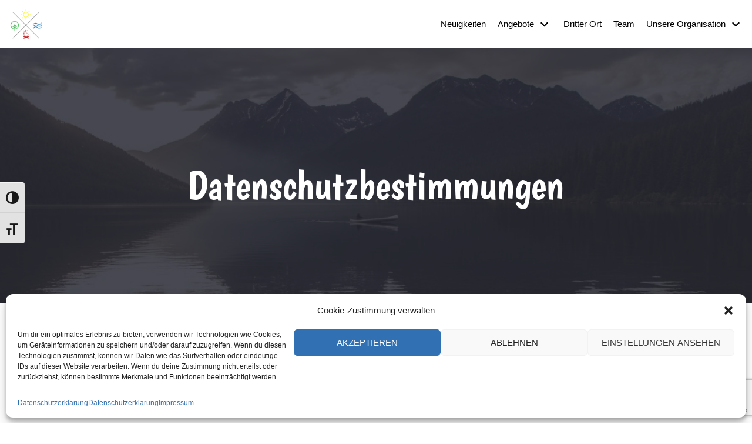

--- FILE ---
content_type: text/html; charset=UTF-8
request_url: https://crew-leichlingen.de/datenschutzerklaerung
body_size: 29050
content:
<!DOCTYPE html>
<html lang="de">

<head>
	
	<meta charset="UTF-8">
	<meta name="viewport" content="width=device-width, initial-scale=1, minimum-scale=1">
	<link rel="profile" href="http://gmpg.org/xfn/11">
		<title>Datenschutzerklärung &#8211; CREW Leichlingen</title>
<meta name='robots' content='max-image-preview:large' />
<link rel="alternate" type="application/rss+xml" title="CREW Leichlingen &raquo; Feed" href="https://crew-leichlingen.de/feed" />
<link rel="alternate" type="application/rss+xml" title="CREW Leichlingen &raquo; Kommentar-Feed" href="https://crew-leichlingen.de/comments/feed" />
<script type="text/javascript">
/* <![CDATA[ */
window._wpemojiSettings = {"baseUrl":"https:\/\/s.w.org\/images\/core\/emoji\/14.0.0\/72x72\/","ext":".png","svgUrl":"https:\/\/s.w.org\/images\/core\/emoji\/14.0.0\/svg\/","svgExt":".svg","source":{"concatemoji":"https:\/\/crew-leichlingen.de\/wp-includes\/js\/wp-emoji-release.min.js?ver=6.4.7"}};
/*! This file is auto-generated */
!function(i,n){var o,s,e;function c(e){try{var t={supportTests:e,timestamp:(new Date).valueOf()};sessionStorage.setItem(o,JSON.stringify(t))}catch(e){}}function p(e,t,n){e.clearRect(0,0,e.canvas.width,e.canvas.height),e.fillText(t,0,0);var t=new Uint32Array(e.getImageData(0,0,e.canvas.width,e.canvas.height).data),r=(e.clearRect(0,0,e.canvas.width,e.canvas.height),e.fillText(n,0,0),new Uint32Array(e.getImageData(0,0,e.canvas.width,e.canvas.height).data));return t.every(function(e,t){return e===r[t]})}function u(e,t,n){switch(t){case"flag":return n(e,"\ud83c\udff3\ufe0f\u200d\u26a7\ufe0f","\ud83c\udff3\ufe0f\u200b\u26a7\ufe0f")?!1:!n(e,"\ud83c\uddfa\ud83c\uddf3","\ud83c\uddfa\u200b\ud83c\uddf3")&&!n(e,"\ud83c\udff4\udb40\udc67\udb40\udc62\udb40\udc65\udb40\udc6e\udb40\udc67\udb40\udc7f","\ud83c\udff4\u200b\udb40\udc67\u200b\udb40\udc62\u200b\udb40\udc65\u200b\udb40\udc6e\u200b\udb40\udc67\u200b\udb40\udc7f");case"emoji":return!n(e,"\ud83e\udef1\ud83c\udffb\u200d\ud83e\udef2\ud83c\udfff","\ud83e\udef1\ud83c\udffb\u200b\ud83e\udef2\ud83c\udfff")}return!1}function f(e,t,n){var r="undefined"!=typeof WorkerGlobalScope&&self instanceof WorkerGlobalScope?new OffscreenCanvas(300,150):i.createElement("canvas"),a=r.getContext("2d",{willReadFrequently:!0}),o=(a.textBaseline="top",a.font="600 32px Arial",{});return e.forEach(function(e){o[e]=t(a,e,n)}),o}function t(e){var t=i.createElement("script");t.src=e,t.defer=!0,i.head.appendChild(t)}"undefined"!=typeof Promise&&(o="wpEmojiSettingsSupports",s=["flag","emoji"],n.supports={everything:!0,everythingExceptFlag:!0},e=new Promise(function(e){i.addEventListener("DOMContentLoaded",e,{once:!0})}),new Promise(function(t){var n=function(){try{var e=JSON.parse(sessionStorage.getItem(o));if("object"==typeof e&&"number"==typeof e.timestamp&&(new Date).valueOf()<e.timestamp+604800&&"object"==typeof e.supportTests)return e.supportTests}catch(e){}return null}();if(!n){if("undefined"!=typeof Worker&&"undefined"!=typeof OffscreenCanvas&&"undefined"!=typeof URL&&URL.createObjectURL&&"undefined"!=typeof Blob)try{var e="postMessage("+f.toString()+"("+[JSON.stringify(s),u.toString(),p.toString()].join(",")+"));",r=new Blob([e],{type:"text/javascript"}),a=new Worker(URL.createObjectURL(r),{name:"wpTestEmojiSupports"});return void(a.onmessage=function(e){c(n=e.data),a.terminate(),t(n)})}catch(e){}c(n=f(s,u,p))}t(n)}).then(function(e){for(var t in e)n.supports[t]=e[t],n.supports.everything=n.supports.everything&&n.supports[t],"flag"!==t&&(n.supports.everythingExceptFlag=n.supports.everythingExceptFlag&&n.supports[t]);n.supports.everythingExceptFlag=n.supports.everythingExceptFlag&&!n.supports.flag,n.DOMReady=!1,n.readyCallback=function(){n.DOMReady=!0}}).then(function(){return e}).then(function(){var e;n.supports.everything||(n.readyCallback(),(e=n.source||{}).concatemoji?t(e.concatemoji):e.wpemoji&&e.twemoji&&(t(e.twemoji),t(e.wpemoji)))}))}((window,document),window._wpemojiSettings);
/* ]]> */
</script>
<style id='wp-emoji-styles-inline-css' type='text/css'>

	img.wp-smiley, img.emoji {
		display: inline !important;
		border: none !important;
		box-shadow: none !important;
		height: 1em !important;
		width: 1em !important;
		margin: 0 0.07em !important;
		vertical-align: -0.1em !important;
		background: none !important;
		padding: 0 !important;
	}
</style>
<link rel='stylesheet' id='wp-block-library-css' href='https://crew-leichlingen.de/wp-includes/css/dist/block-library/style.min.css?ver=6.4.7' type='text/css' media='all' />
<style id='classic-theme-styles-inline-css' type='text/css'>
/*! This file is auto-generated */
.wp-block-button__link{color:#fff;background-color:#32373c;border-radius:9999px;box-shadow:none;text-decoration:none;padding:calc(.667em + 2px) calc(1.333em + 2px);font-size:1.125em}.wp-block-file__button{background:#32373c;color:#fff;text-decoration:none}
</style>
<style id='global-styles-inline-css' type='text/css'>
body{--wp--preset--color--black: #000000;--wp--preset--color--cyan-bluish-gray: #abb8c3;--wp--preset--color--white: #ffffff;--wp--preset--color--pale-pink: #f78da7;--wp--preset--color--vivid-red: #cf2e2e;--wp--preset--color--luminous-vivid-orange: #ff6900;--wp--preset--color--luminous-vivid-amber: #fcb900;--wp--preset--color--light-green-cyan: #7bdcb5;--wp--preset--color--vivid-green-cyan: #00d084;--wp--preset--color--pale-cyan-blue: #8ed1fc;--wp--preset--color--vivid-cyan-blue: #0693e3;--wp--preset--color--vivid-purple: #9b51e0;--wp--preset--color--neve-link-color: var(--nv-primary-accent);--wp--preset--color--neve-link-hover-color: var(--nv-secondary-accent);--wp--preset--color--nv-site-bg: var(--nv-site-bg);--wp--preset--color--nv-light-bg: var(--nv-light-bg);--wp--preset--color--nv-dark-bg: var(--nv-dark-bg);--wp--preset--color--neve-text-color: var(--nv-text-color);--wp--preset--color--nv-text-dark-bg: var(--nv-text-dark-bg);--wp--preset--color--nv-c-1: var(--nv-c-1);--wp--preset--color--nv-c-2: var(--nv-c-2);--wp--preset--gradient--vivid-cyan-blue-to-vivid-purple: linear-gradient(135deg,rgba(6,147,227,1) 0%,rgb(155,81,224) 100%);--wp--preset--gradient--light-green-cyan-to-vivid-green-cyan: linear-gradient(135deg,rgb(122,220,180) 0%,rgb(0,208,130) 100%);--wp--preset--gradient--luminous-vivid-amber-to-luminous-vivid-orange: linear-gradient(135deg,rgba(252,185,0,1) 0%,rgba(255,105,0,1) 100%);--wp--preset--gradient--luminous-vivid-orange-to-vivid-red: linear-gradient(135deg,rgba(255,105,0,1) 0%,rgb(207,46,46) 100%);--wp--preset--gradient--very-light-gray-to-cyan-bluish-gray: linear-gradient(135deg,rgb(238,238,238) 0%,rgb(169,184,195) 100%);--wp--preset--gradient--cool-to-warm-spectrum: linear-gradient(135deg,rgb(74,234,220) 0%,rgb(151,120,209) 20%,rgb(207,42,186) 40%,rgb(238,44,130) 60%,rgb(251,105,98) 80%,rgb(254,248,76) 100%);--wp--preset--gradient--blush-light-purple: linear-gradient(135deg,rgb(255,206,236) 0%,rgb(152,150,240) 100%);--wp--preset--gradient--blush-bordeaux: linear-gradient(135deg,rgb(254,205,165) 0%,rgb(254,45,45) 50%,rgb(107,0,62) 100%);--wp--preset--gradient--luminous-dusk: linear-gradient(135deg,rgb(255,203,112) 0%,rgb(199,81,192) 50%,rgb(65,88,208) 100%);--wp--preset--gradient--pale-ocean: linear-gradient(135deg,rgb(255,245,203) 0%,rgb(182,227,212) 50%,rgb(51,167,181) 100%);--wp--preset--gradient--electric-grass: linear-gradient(135deg,rgb(202,248,128) 0%,rgb(113,206,126) 100%);--wp--preset--gradient--midnight: linear-gradient(135deg,rgb(2,3,129) 0%,rgb(40,116,252) 100%);--wp--preset--font-size--small: 13px;--wp--preset--font-size--medium: 20px;--wp--preset--font-size--large: 36px;--wp--preset--font-size--x-large: 42px;--wp--preset--spacing--20: 0.44rem;--wp--preset--spacing--30: 0.67rem;--wp--preset--spacing--40: 1rem;--wp--preset--spacing--50: 1.5rem;--wp--preset--spacing--60: 2.25rem;--wp--preset--spacing--70: 3.38rem;--wp--preset--spacing--80: 5.06rem;--wp--preset--shadow--natural: 6px 6px 9px rgba(0, 0, 0, 0.2);--wp--preset--shadow--deep: 12px 12px 50px rgba(0, 0, 0, 0.4);--wp--preset--shadow--sharp: 6px 6px 0px rgba(0, 0, 0, 0.2);--wp--preset--shadow--outlined: 6px 6px 0px -3px rgba(255, 255, 255, 1), 6px 6px rgba(0, 0, 0, 1);--wp--preset--shadow--crisp: 6px 6px 0px rgba(0, 0, 0, 1);}:where(.is-layout-flex){gap: 0.5em;}:where(.is-layout-grid){gap: 0.5em;}body .is-layout-flow > .alignleft{float: left;margin-inline-start: 0;margin-inline-end: 2em;}body .is-layout-flow > .alignright{float: right;margin-inline-start: 2em;margin-inline-end: 0;}body .is-layout-flow > .aligncenter{margin-left: auto !important;margin-right: auto !important;}body .is-layout-constrained > .alignleft{float: left;margin-inline-start: 0;margin-inline-end: 2em;}body .is-layout-constrained > .alignright{float: right;margin-inline-start: 2em;margin-inline-end: 0;}body .is-layout-constrained > .aligncenter{margin-left: auto !important;margin-right: auto !important;}body .is-layout-constrained > :where(:not(.alignleft):not(.alignright):not(.alignfull)){max-width: var(--wp--style--global--content-size);margin-left: auto !important;margin-right: auto !important;}body .is-layout-constrained > .alignwide{max-width: var(--wp--style--global--wide-size);}body .is-layout-flex{display: flex;}body .is-layout-flex{flex-wrap: wrap;align-items: center;}body .is-layout-flex > *{margin: 0;}body .is-layout-grid{display: grid;}body .is-layout-grid > *{margin: 0;}:where(.wp-block-columns.is-layout-flex){gap: 2em;}:where(.wp-block-columns.is-layout-grid){gap: 2em;}:where(.wp-block-post-template.is-layout-flex){gap: 1.25em;}:where(.wp-block-post-template.is-layout-grid){gap: 1.25em;}.has-black-color{color: var(--wp--preset--color--black) !important;}.has-cyan-bluish-gray-color{color: var(--wp--preset--color--cyan-bluish-gray) !important;}.has-white-color{color: var(--wp--preset--color--white) !important;}.has-pale-pink-color{color: var(--wp--preset--color--pale-pink) !important;}.has-vivid-red-color{color: var(--wp--preset--color--vivid-red) !important;}.has-luminous-vivid-orange-color{color: var(--wp--preset--color--luminous-vivid-orange) !important;}.has-luminous-vivid-amber-color{color: var(--wp--preset--color--luminous-vivid-amber) !important;}.has-light-green-cyan-color{color: var(--wp--preset--color--light-green-cyan) !important;}.has-vivid-green-cyan-color{color: var(--wp--preset--color--vivid-green-cyan) !important;}.has-pale-cyan-blue-color{color: var(--wp--preset--color--pale-cyan-blue) !important;}.has-vivid-cyan-blue-color{color: var(--wp--preset--color--vivid-cyan-blue) !important;}.has-vivid-purple-color{color: var(--wp--preset--color--vivid-purple) !important;}.has-black-background-color{background-color: var(--wp--preset--color--black) !important;}.has-cyan-bluish-gray-background-color{background-color: var(--wp--preset--color--cyan-bluish-gray) !important;}.has-white-background-color{background-color: var(--wp--preset--color--white) !important;}.has-pale-pink-background-color{background-color: var(--wp--preset--color--pale-pink) !important;}.has-vivid-red-background-color{background-color: var(--wp--preset--color--vivid-red) !important;}.has-luminous-vivid-orange-background-color{background-color: var(--wp--preset--color--luminous-vivid-orange) !important;}.has-luminous-vivid-amber-background-color{background-color: var(--wp--preset--color--luminous-vivid-amber) !important;}.has-light-green-cyan-background-color{background-color: var(--wp--preset--color--light-green-cyan) !important;}.has-vivid-green-cyan-background-color{background-color: var(--wp--preset--color--vivid-green-cyan) !important;}.has-pale-cyan-blue-background-color{background-color: var(--wp--preset--color--pale-cyan-blue) !important;}.has-vivid-cyan-blue-background-color{background-color: var(--wp--preset--color--vivid-cyan-blue) !important;}.has-vivid-purple-background-color{background-color: var(--wp--preset--color--vivid-purple) !important;}.has-black-border-color{border-color: var(--wp--preset--color--black) !important;}.has-cyan-bluish-gray-border-color{border-color: var(--wp--preset--color--cyan-bluish-gray) !important;}.has-white-border-color{border-color: var(--wp--preset--color--white) !important;}.has-pale-pink-border-color{border-color: var(--wp--preset--color--pale-pink) !important;}.has-vivid-red-border-color{border-color: var(--wp--preset--color--vivid-red) !important;}.has-luminous-vivid-orange-border-color{border-color: var(--wp--preset--color--luminous-vivid-orange) !important;}.has-luminous-vivid-amber-border-color{border-color: var(--wp--preset--color--luminous-vivid-amber) !important;}.has-light-green-cyan-border-color{border-color: var(--wp--preset--color--light-green-cyan) !important;}.has-vivid-green-cyan-border-color{border-color: var(--wp--preset--color--vivid-green-cyan) !important;}.has-pale-cyan-blue-border-color{border-color: var(--wp--preset--color--pale-cyan-blue) !important;}.has-vivid-cyan-blue-border-color{border-color: var(--wp--preset--color--vivid-cyan-blue) !important;}.has-vivid-purple-border-color{border-color: var(--wp--preset--color--vivid-purple) !important;}.has-vivid-cyan-blue-to-vivid-purple-gradient-background{background: var(--wp--preset--gradient--vivid-cyan-blue-to-vivid-purple) !important;}.has-light-green-cyan-to-vivid-green-cyan-gradient-background{background: var(--wp--preset--gradient--light-green-cyan-to-vivid-green-cyan) !important;}.has-luminous-vivid-amber-to-luminous-vivid-orange-gradient-background{background: var(--wp--preset--gradient--luminous-vivid-amber-to-luminous-vivid-orange) !important;}.has-luminous-vivid-orange-to-vivid-red-gradient-background{background: var(--wp--preset--gradient--luminous-vivid-orange-to-vivid-red) !important;}.has-very-light-gray-to-cyan-bluish-gray-gradient-background{background: var(--wp--preset--gradient--very-light-gray-to-cyan-bluish-gray) !important;}.has-cool-to-warm-spectrum-gradient-background{background: var(--wp--preset--gradient--cool-to-warm-spectrum) !important;}.has-blush-light-purple-gradient-background{background: var(--wp--preset--gradient--blush-light-purple) !important;}.has-blush-bordeaux-gradient-background{background: var(--wp--preset--gradient--blush-bordeaux) !important;}.has-luminous-dusk-gradient-background{background: var(--wp--preset--gradient--luminous-dusk) !important;}.has-pale-ocean-gradient-background{background: var(--wp--preset--gradient--pale-ocean) !important;}.has-electric-grass-gradient-background{background: var(--wp--preset--gradient--electric-grass) !important;}.has-midnight-gradient-background{background: var(--wp--preset--gradient--midnight) !important;}.has-small-font-size{font-size: var(--wp--preset--font-size--small) !important;}.has-medium-font-size{font-size: var(--wp--preset--font-size--medium) !important;}.has-large-font-size{font-size: var(--wp--preset--font-size--large) !important;}.has-x-large-font-size{font-size: var(--wp--preset--font-size--x-large) !important;}
.wp-block-navigation a:where(:not(.wp-element-button)){color: inherit;}
:where(.wp-block-post-template.is-layout-flex){gap: 1.25em;}:where(.wp-block-post-template.is-layout-grid){gap: 1.25em;}
:where(.wp-block-columns.is-layout-flex){gap: 2em;}:where(.wp-block-columns.is-layout-grid){gap: 2em;}
.wp-block-pullquote{font-size: 1.5em;line-height: 1.6;}
</style>
<link rel='stylesheet' id='contact-form-7-css' href='https://crew-leichlingen.de/wp-content/plugins/contact-form-7/includes/css/styles.css?ver=5.9.3' type='text/css' media='all' />
<link rel='stylesheet' id='ui-font-css' href='https://crew-leichlingen.de/wp-content/plugins/wp-accessibility/toolbar/fonts/css/a11y-toolbar.css?ver=1.6.5' type='text/css' media='all' />
<link rel='stylesheet' id='ui-a11y-css' href='https://crew-leichlingen.de/wp-content/plugins/wp-accessibility/toolbar/css/a11y.css?ver=1.6.5' type='text/css' media='all' />
<link rel='stylesheet' id='ui-fontsize.css-css' href='https://crew-leichlingen.de/wp-content/plugins/wp-accessibility/toolbar/css/a11y-fontsize.css?ver=1.6.5' type='text/css' media='all' />
<link rel='stylesheet' id='wpa-style-css' href='https://crew-leichlingen.de/wp-content/plugins/wp-accessibility/css/wpa-style.css?ver=1.6.5' type='text/css' media='all' />
<style id='wpa-style-inline-css' type='text/css'>
:root { --admin-bar-top : 7px; }
</style>
<link rel='stylesheet' id='cmplz-general-css' href='https://crew-leichlingen.de/wp-content/plugins/complianz-gdpr/assets/css/cookieblocker.min.css?ver=1711785687' type='text/css' media='all' />
<link rel='stylesheet' id='neve-style-css' href='https://crew-leichlingen.de/wp-content/themes/neve/assets/css/style-legacy.min.css?ver=3.3.7' type='text/css' media='all' />
<style id='neve-style-inline-css' type='text/css'>
.header-menu-sidebar-inner li.menu-item-nav-search { display: none; }
		[data-row-id] .row { display: flex !important; align-items: center; flex-wrap: unset;}
		@media (max-width: 960px) { .footer--row .row { flex-direction: column; } }
.nv-meta-list li.meta:not(:last-child):after { content:"/" }.nv-meta-list .no-mobile{
			display:none;
		}.nv-meta-list li.last::after{
			content: ""!important;
		}@media (min-width: 769px) {
			.nv-meta-list .no-mobile {
				display: inline-block;
			}
			.nv-meta-list li.last:not(:last-child)::after {
		 		content: "/" !important;
			}
		}
 .container{ max-width: 748px; } .has-neve-button-color-color{ color: #0071bc!important; } .has-neve-button-color-background-color{ background-color: #0071bc!important; } .single-post-container .alignfull > [class*="__inner-container"], .single-post-container .alignwide > [class*="__inner-container"]{ max-width:718px } .button.button-primary, button, input[type=button], .btn, input[type="submit"], /* Buttons in navigation */ ul[id^="nv-primary-navigation"] li.button.button-primary > a, .menu li.button.button-primary > a, .wp-block-button.is-style-primary .wp-block-button__link, .wc-block-grid .wp-block-button .wp-block-button__link, form input[type="submit"], form button[type="submit"]{ background-color: #0071bc;color: #ffffff;border-radius:3px 3px 3px 3px;border:none;border-width:1px 1px 1px 1px; } .button.button-primary:hover, ul[id^="nv-primary-navigation"] li.button.button-primary > a:hover, .menu li.button.button-primary > a:hover, .wp-block-button.is-style-primary .wp-block-button__link:hover, .wc-block-grid .wp-block-button .wp-block-button__link:hover, form input[type="submit"]:hover, form button[type="submit"]:hover{ background-color: var(--nv-primary-accent);color: #ffffff; } .button.button-secondary:not(.secondary-default), .wp-block-button.is-style-secondary .wp-block-button__link{ background-color: #0071bc;color: #ffffff;border-radius:3px 3px 3px 3px;border:none;border-width:1px 1px 1px 1px; } .button.button-secondary.secondary-default{ background-color: #0071bc;color: #ffffff;border-radius:3px 3px 3px 3px;border:none;border-width:1px 1px 1px 1px; } .button.button-secondary:not(.secondary-default):hover, .wp-block-button.is-style-secondary .wp-block-button__link:hover{ background-color: var(--nv-primary-accent);color: #ffffff; } .button.button-secondary.secondary-default:hover{ background-color: var(--nv-primary-accent);color: #ffffff; } body, .site-title{ font-size: 16px; } form input:read-write, form textarea, form select, form select option, form.wp-block-search input.wp-block-search__input, .widget select{ color: var(--nv-text-color); } form.search-form input:read-write{ padding-right:45px !important; } .global-styled{ --bgcolor: var(--nv-site-bg); } .header-main-inner,.header-main-inner a:not(.button),.header-main-inner .navbar-toggle{ color: var(--nv-text-color); } .header-main-inner .nv-icon svg,.header-main-inner .nv-contact-list svg{ fill: var(--nv-text-color); } .header-main-inner .icon-bar{ background-color: var(--nv-text-color); } .hfg_header .header-main-inner .nav-ul .sub-menu{ background-color: #ffffff; } .hfg_header .header-main-inner{ background-color: #ffffff; } .header-menu-sidebar .header-menu-sidebar-bg,.header-menu-sidebar .header-menu-sidebar-bg a:not(.button),.header-menu-sidebar .header-menu-sidebar-bg .navbar-toggle{ color: var(--nv-text-color); } .header-menu-sidebar .header-menu-sidebar-bg .nv-icon svg,.header-menu-sidebar .header-menu-sidebar-bg .nv-contact-list svg{ fill: var(--nv-text-color); } .header-menu-sidebar .header-menu-sidebar-bg .icon-bar{ background-color: var(--nv-text-color); } .hfg_header .header-menu-sidebar .header-menu-sidebar-bg .nav-ul .sub-menu{ background-color: #ffffff; } .hfg_header .header-menu-sidebar .header-menu-sidebar-bg{ background-color: #ffffff; } .header-menu-sidebar{ width: 360px; } .builder-item--logo .site-logo img{ max-width: 60px; } .builder-item--logo .site-logo{ padding:3px 0px 3px 0px; } .builder-item--logo{ margin:0px 0px 0px 0px; } .builder-item--nav-icon .navbar-toggle, .header-menu-sidebar .close-sidebar-panel .navbar-toggle{ border-radius:3px;border:1px solid;border-width:1px; } .builder-item--nav-icon .navbar-toggle{ padding:10px 15px 10px 15px; } .builder-item--nav-icon{ margin:0px 0px 0px 0px; } .builder-item--primary-menu .nav-menu-primary > .nav-ul li:not(.woocommerce-mini-cart-item) > a,.builder-item--primary-menu .nav-menu-primary > .nav-ul .has-caret > a,.builder-item--primary-menu .nav-menu-primary > .nav-ul .neve-mm-heading span,.builder-item--primary-menu .nav-menu-primary > .nav-ul .has-caret{ color: #000000; } .builder-item--primary-menu .nav-menu-primary > .nav-ul li:not(.woocommerce-mini-cart-item) > a:after,.builder-item--primary-menu .nav-menu-primary > .nav-ul li > .has-caret > a:after{ background-color: #1e73be; } .builder-item--primary-menu .nav-menu-primary > .nav-ul li:not(.woocommerce-mini-cart-item):hover > a,.builder-item--primary-menu .nav-menu-primary > .nav-ul li:hover > .has-caret > a,.builder-item--primary-menu .nav-menu-primary > .nav-ul li:hover > .has-caret{ color: #1e73be; } .builder-item--primary-menu .nav-menu-primary > .nav-ul li:hover > .has-caret svg{ fill: #1e73be; } .builder-item--primary-menu .nav-menu-primary > .nav-ul li.current-menu-item > a,.builder-item--primary-menu .nav-menu-primary > .nav-ul li.current_page_item > a,.builder-item--primary-menu .nav-menu-primary > .nav-ul li.current_page_item > .has-caret > a{ color: #000000; } .builder-item--primary-menu .nav-menu-primary > .nav-ul li.current-menu-item > .has-caret svg{ fill: #000000; } .builder-item--primary-menu .nav-ul > li:not(:last-of-type){ margin-right:20px; } .builder-item--primary-menu .style-full-height .nav-ul li:not(.menu-item-nav-search):not(.menu-item-nav-cart):hover > a:after{ width: calc(100% + 20px); } .builder-item--primary-menu .nav-ul li a, .builder-item--primary-menu .neve-mm-heading span{ min-height: 15px; } .builder-item--primary-menu{ font-size: 1em; line-height: 1.6em; letter-spacing: 0px; font-weight: 500; text-transform: none;padding:0px 0px 0px 0px;margin:0px 0px 0px 0px; } .builder-item--primary-menu svg{ width: 1em;height: 1em; } @media(min-width: 576px){ .container{ max-width: 992px; } .single-post-container .alignfull > [class*="__inner-container"], .single-post-container .alignwide > [class*="__inner-container"]{ max-width:962px } body, .site-title{ font-size: 16px; } .header-menu-sidebar{ width: 360px; } .builder-item--logo .site-logo img{ max-width: 60px; } .builder-item--logo .site-logo{ padding:3px 0px 3px 0px; } .builder-item--logo{ margin:0px 0px 0px 0px; } .builder-item--nav-icon .navbar-toggle{ padding:10px 15px 10px 15px; } .builder-item--nav-icon{ margin:0px 0px 0px 0px; } .builder-item--primary-menu .nav-ul > li:not(:last-of-type){ margin-right:20px; } .builder-item--primary-menu .style-full-height .nav-ul li:not(.menu-item-nav-search):not(.menu-item-nav-cart):hover > a:after{ width: calc(100% + 20px); } .builder-item--primary-menu .nav-ul li a, .builder-item--primary-menu .neve-mm-heading span{ min-height: 25px; } .builder-item--primary-menu{ font-size: 1em; line-height: 1.6em; letter-spacing: 0px;padding:0px 0px 0px 0px;margin:0px 0px 0px 0px; } .builder-item--primary-menu svg{ width: 1em;height: 1em; } }@media(min-width: 960px){ .container{ max-width: 1500px; } body:not(.single):not(.archive):not(.blog):not(.search):not(.error404) .neve-main > .container .col, body.post-type-archive-course .neve-main > .container .col, body.post-type-archive-llms_membership .neve-main > .container .col{ max-width: 70%; } body:not(.single):not(.archive):not(.blog):not(.search):not(.error404) .nv-sidebar-wrap, body.post-type-archive-course .nv-sidebar-wrap, body.post-type-archive-llms_membership .nv-sidebar-wrap{ max-width: 30%; } .neve-main > .archive-container .nv-index-posts.col{ max-width: 70%; } .neve-main > .archive-container .nv-sidebar-wrap{ max-width: 30%; } .neve-main > .single-post-container .nv-single-post-wrap.col{ max-width: 70%; } .single-post-container .alignfull > [class*="__inner-container"], .single-post-container .alignwide > [class*="__inner-container"]{ max-width:1020px } .container-fluid.single-post-container .alignfull > [class*="__inner-container"], .container-fluid.single-post-container .alignwide > [class*="__inner-container"]{ max-width:calc(70% + 15px) } .neve-main > .single-post-container .nv-sidebar-wrap{ max-width: 30%; } body, .site-title{ font-size: 15px; } .header-menu-sidebar{ width: 360px; } .builder-item--logo .site-logo img{ max-width: 60px; } .builder-item--logo .site-logo{ padding:3px 0px 3px 0px; } .builder-item--logo{ margin:0px 0px 0px 0px; } .builder-item--nav-icon .navbar-toggle{ padding:10px 15px 10px 15px; } .builder-item--nav-icon{ margin:0px 0px 0px 0px; } .builder-item--primary-menu .nav-ul > li:not(:last-of-type){ margin-right:20px; } .builder-item--primary-menu .style-full-height .nav-ul li:not(.menu-item-nav-search):not(.menu-item-nav-cart) > a:after{ left:-10px;right:-10px } .builder-item--primary-menu .style-full-height .nav-ul li:not(.menu-item-nav-search):not(.menu-item-nav-cart):hover > a:after{ width: calc(100% + 20px); } .builder-item--primary-menu .nav-ul li a, .builder-item--primary-menu .neve-mm-heading span{ min-height: 15px; } .builder-item--primary-menu{ font-size: 1em; line-height: 1.6em; letter-spacing: 0px;padding:0px 0px 0px 0px;margin:0px 0px 0px 0px; } .builder-item--primary-menu svg{ width: 1em;height: 1em; } }.nv-content-wrap .elementor a:not(.button):not(.wp-block-file__button){ text-decoration: none; }:root{--nv-primary-accent:#c1272d;--nv-secondary-accent:#0071bc;--nv-site-bg:#ffffff;--nv-light-bg:#ededed;--nv-dark-bg:#14171c;--nv-text-color:#393939;--nv-text-dark-bg:#ffffff;--nv-c-1:#77b978;--nv-c-2:#f37262;--nv-fallback-ff:Arial, Helvetica, sans-serif;}
:root{--e-global-color-nvprimaryaccent:#c1272d;--e-global-color-nvsecondaryaccent:#0071bc;--e-global-color-nvsitebg:#ffffff;--e-global-color-nvlightbg:#ededed;--e-global-color-nvdarkbg:#14171c;--e-global-color-nvtextcolor:#393939;--e-global-color-nvtextdarkbg:#ffffff;--e-global-color-nvc1:#77b978;--e-global-color-nvc2:#f37262;}
</style>
<link rel='stylesheet' id='elementor-icons-css' href='https://crew-leichlingen.de/wp-content/plugins/elementor/assets/lib/eicons/css/elementor-icons.min.css?ver=5.18.0' type='text/css' media='all' />
<link rel='stylesheet' id='elementor-frontend-legacy-css' href='https://crew-leichlingen.de/wp-content/plugins/elementor/assets/css/frontend-legacy.min.css?ver=3.11.2' type='text/css' media='all' />
<link rel='stylesheet' id='elementor-frontend-css' href='https://crew-leichlingen.de/wp-content/plugins/elementor/assets/css/frontend.min.css?ver=3.11.2' type='text/css' media='all' />
<link rel='stylesheet' id='swiper-css' href='https://crew-leichlingen.de/wp-content/plugins/elementor/assets/lib/swiper/css/swiper.min.css?ver=5.3.6' type='text/css' media='all' />
<link rel='stylesheet' id='elementor-post-8476-css' href='https://crew-leichlingen.de/wp-content/uploads/elementor/css/post-8476.css?ver=1741845615' type='text/css' media='all' />
<link rel='stylesheet' id='lae-animate-css' href='https://crew-leichlingen.de/wp-content/plugins/addons-for-elementor/assets/css/lib/animate.css?ver=8.3.6' type='text/css' media='all' />
<link rel='stylesheet' id='lae-sliders-styles-css' href='https://crew-leichlingen.de/wp-content/plugins/addons-for-elementor/assets/css/lib/sliders.min.css?ver=8.3.6' type='text/css' media='all' />
<link rel='stylesheet' id='lae-icomoon-styles-css' href='https://crew-leichlingen.de/wp-content/plugins/addons-for-elementor/assets/css/icomoon.css?ver=8.3.6' type='text/css' media='all' />
<link rel='stylesheet' id='lae-frontend-styles-css' href='https://crew-leichlingen.de/wp-content/plugins/addons-for-elementor/assets/css/lae-frontend.css?ver=8.3.6' type='text/css' media='all' />
<link rel='stylesheet' id='lae-grid-styles-css' href='https://crew-leichlingen.de/wp-content/plugins/addons-for-elementor/assets/css/lae-grid.css?ver=8.3.6' type='text/css' media='all' />
<link rel='stylesheet' id='lae-widgets-styles-css' href='https://crew-leichlingen.de/wp-content/plugins/addons-for-elementor/assets/css/widgets/lae-widgets.min.css?ver=8.3.6' type='text/css' media='all' />
<link rel='stylesheet' id='elementor-pro-css' href='https://crew-leichlingen.de/wp-content/plugins/elementor-pro/assets/css/frontend.min.css?ver=3.11.3' type='text/css' media='all' />
<link rel='stylesheet' id='font-awesome-5-all-css' href='https://crew-leichlingen.de/wp-content/plugins/elementor/assets/lib/font-awesome/css/all.min.css?ver=3.11.2' type='text/css' media='all' />
<link rel='stylesheet' id='font-awesome-4-shim-css' href='https://crew-leichlingen.de/wp-content/plugins/elementor/assets/lib/font-awesome/css/v4-shims.min.css?ver=3.11.2' type='text/css' media='all' />
<link rel='stylesheet' id='elementor-global-css' href='https://crew-leichlingen.de/wp-content/uploads/elementor/css/global.css?ver=1741845617' type='text/css' media='all' />
<link rel='stylesheet' id='elementor-post-437-css' href='https://crew-leichlingen.de/wp-content/uploads/elementor/css/post-437.css?ver=1741849864' type='text/css' media='all' />
<link rel='stylesheet' id='eael-general-css' href='https://crew-leichlingen.de/wp-content/plugins/essential-addons-for-elementor-lite/assets/front-end/css/view/general.min.css?ver=5.9.14' type='text/css' media='all' />
<link rel='stylesheet' id='wpbm-client-pages-css' href='https://crew-leichlingen.de/wp-content/plugins/booking-manager/css/client.css?ver=2.0.26' type='text/css' media='all' />
<link rel='stylesheet' id='wpdevelop-bts-css' href='https://crew-leichlingen.de/wp-content/plugins/booking.bl.9.0/assets/libs/bootstrap/css/bootstrap.css?ver=3.3.5.1' type='text/css' media='all' />
<link rel='stylesheet' id='wpdevelop-bts-theme-css' href='https://crew-leichlingen.de/wp-content/plugins/booking.bl.9.0/assets/libs/bootstrap/css/bootstrap-theme.css?ver=3.3.5.1' type='text/css' media='all' />
<link rel='stylesheet' id='wpbc-time_picker-css' href='https://crew-leichlingen.de/wp-content/plugins/booking.bl.9.0/css/wpbc_time-selector.css?ver=9.0' type='text/css' media='all' />
<link rel='stylesheet' id='wpbc-time_picker-skin-css' href='https://crew-leichlingen.de/wp-content/plugins/booking.bl.9.0/css/time_picker_skins/green.css?ver=9.0' type='text/css' media='all' />
<link rel='stylesheet' id='wpbc-client-pages-css' href='https://crew-leichlingen.de/wp-content/plugins/booking.bl.9.0/css/client.css?ver=9.0' type='text/css' media='all' />
<link rel='stylesheet' id='wpbc-calendar-css' href='https://crew-leichlingen.de/wp-content/plugins/booking.bl.9.0/css/calendar.css?ver=9.0' type='text/css' media='all' />
<link rel='stylesheet' id='wpbc-calendar-skin-css' href='https://crew-leichlingen.de/wp-content/plugins/booking.bl.9.0/css/skins/traditional-light.css?ver=9.0' type='text/css' media='all' />
<link rel='stylesheet' id='wpbc-css-search-form-css' href='https://crew-leichlingen.de/wp-content/plugins/booking.bl.9.0/inc/css/search-form.css?ver=9.0' type='text/css' media='all' />
<link rel='stylesheet' id='wpbc-flex-timeline-css' href='https://crew-leichlingen.de/wp-content/plugins/booking.bl.9.0/core/timeline/v2/css/timeline_v2.css?ver=9.0' type='text/css' media='all' />
<link rel='stylesheet' id='wpbc-flex-timeline-skin-css' href='https://crew-leichlingen.de/wp-content/plugins/booking.bl.9.0/core/timeline/v2/css/timeline_skin_v2.css?ver=9.0' type='text/css' media='all' />
<link rel='stylesheet' id='google-fonts-1-css' href='https://fonts.googleapis.com/css?family=Boogaloo%3A100%2C100italic%2C200%2C200italic%2C300%2C300italic%2C400%2C400italic%2C500%2C500italic%2C600%2C600italic%2C700%2C700italic%2C800%2C800italic%2C900%2C900italic&#038;display=auto&#038;ver=6.4.7' type='text/css' media='all' />
<link rel='stylesheet' id='elementor-icons-shared-0-css' href='https://crew-leichlingen.de/wp-content/plugins/elementor/assets/lib/font-awesome/css/fontawesome.min.css?ver=5.15.3' type='text/css' media='all' />
<link rel='stylesheet' id='elementor-icons-fa-solid-css' href='https://crew-leichlingen.de/wp-content/plugins/elementor/assets/lib/font-awesome/css/solid.min.css?ver=5.15.3' type='text/css' media='all' />
<link rel="preconnect" href="https://fonts.gstatic.com/" crossorigin><script type="text/javascript" src="https://crew-leichlingen.de/wp-includes/js/jquery/jquery.min.js?ver=3.7.1" id="jquery-core-js"></script>
<script type="text/javascript" src="https://crew-leichlingen.de/wp-includes/js/jquery/jquery-migrate.min.js?ver=3.4.1" id="jquery-migrate-js"></script>
<script type="text/javascript" src="https://crew-leichlingen.de/wp-content/plugins/elementor/assets/lib/font-awesome/js/v4-shims.min.js?ver=3.11.2" id="font-awesome-4-shim-js"></script>
<script type="text/javascript" src="https://crew-leichlingen.de/wp-content/plugins/wp-accessibility/js/fingerprint.min.js?ver=1.6.5" id="wpa-fingerprintjs-js"></script>
<script type="text/javascript" id="wpbm-global-vars-js-extra">
/* <![CDATA[ */
var wpbm_global1 = {"wpbm_ajaxurl":"https:\/\/crew-leichlingen.de\/wp-admin\/admin-ajax.php","wpbm_plugin_url":"https:\/\/crew-leichlingen.de\/wp-content\/plugins\/booking-manager","wpbm_today":"[2026,1,21,22,12]","wpbm_plugin_filename":"index.php","message_verif_requred":"Dieses Feld ist erforderlich","message_verif_requred_for_check_box":"Die Checkbox muss aktiviert sein","message_verif_requred_for_radio_box":"Mindestens eine Option muss ausgew\u00e4hlt sein","message_verif_emeil":"Falsches E-Mail Feld","message_verif_same_emeil":"Deine Emails passen nicht","wpbm_active_locale":"de_DE","wpbm_message_processing":"Verarbeitung","wpbm_message_deleting":"L\u00f6sche","wpbm_message_updating":"Aktualisiere","wpbm_message_saving":"Speichere"};
/* ]]> */
</script>
<script type="text/javascript" src="https://crew-leichlingen.de/wp-content/plugins/booking-manager/js/wpbm_vars.js?ver=1.1" id="wpbm-global-vars-js"></script>
<script type="text/javascript" id="wpbc-global-vars-js-extra">
/* <![CDATA[ */
var wpbcg = {"time_disable_modes":["single"]};
var wpbc_global1 = {"wpbc_ajaxurl":"https:\/\/crew-leichlingen.de\/wp-admin\/admin-ajax.php","wpdev_bk_plugin_url":"https:\/\/crew-leichlingen.de\/wp-content\/plugins\/booking.bl.9.0","wpdev_bk_today":"[2026,1,21,22,12]","visible_booking_id_on_page":"[]","booking_max_monthes_in_calendar":"1y","user_unavilable_days":"[999]","wpdev_bk_edit_id_hash":"","wpdev_bk_plugin_filename":"wpdev-booking.php","bk_days_selection_mode":"multiple","wpdev_bk_personal":"1","block_some_dates_from_today":"3","message_verif_requred":"Dieses Feld ist erforderlich","message_verif_requred_for_check_box":"Die Checkbox muss aktiviert sein","message_verif_requred_for_radio_box":"Mindestens eine Option muss ausgew\u00e4hlt sein","message_verif_emeil":"Falsches Email Feld","message_verif_same_emeil":"Your emails do not match","message_verif_selectdts":"Bitte w\u00e4hlen Sie im Kalender das Datum der Buchung","parent_booking_resources":"[]","new_booking_title":"Vielen Dank f\u00fcr Ihre Online-Buchung.  Wir senden Ihnen eine Best\u00e4tigung sobald diese bearbeitet ist.","new_booking_title_time":"7000","type_of_thank_you_message":"message","thank_you_page_URL":"https:\/\/crew-leichlingen.de\/thank-you","is_am_pm_inside_time":"false","is_booking_used_check_in_out_time":"false","wpbc_active_locale":"de_DE","wpbc_message_processing":"Processing","wpbc_message_deleting":"Deleting","wpbc_message_updating":"Updating","wpbc_message_saving":"Saving","message_checkinouttime_error":"Error! Please reset your check-in\/check-out dates above.","message_starttime_error":"Start Time is invalid. The date or time may be booked, or already in the past! Please choose another date or time.","message_endtime_error":"End Time is invalid. The date or time may be booked, or already in the past. The End Time may also be earlier that the start time, if only 1 day was selected! Please choose another date or time.","message_rangetime_error":"The time(s) may be booked, or already in the past!","message_durationtime_error":"The time(s) may be booked, or already in the past!","bk_highlight_timeslot_word":"Times:"};
var wpbc_global2 = {"message_time_error":"Falsches Datums-Format"};
var wpbc_global3 = {"bk_1click_mode_days_num":"3","bk_1click_mode_days_start":"[-1]","bk_2clicks_mode_days_min":"1","bk_2clicks_mode_days_max":"30","bk_2clicks_mode_days_specific":"[]","bk_2clicks_mode_days_start":"[-1]","bk_highlight_timeslot_word":"Booked Times:","is_booking_recurrent_time":"true","is_booking_used_check_in_out_time":"false","bk_currency_pos":"left"};
var wpbc_global4 = {"bk_cost_depends_from_selection_line1":"EUR per 1 day","bk_cost_depends_from_selection_line2":"% from the cost of 1 day ","bk_cost_depends_from_selection_line3":"Additional cost in EUR per 1 day","bk_cost_depends_from_selection_line14summ":"EUR  for all days!","bk_cost_depends_from_selection_line24summ":"% for all days!","wpdev_bk_season_filter":"{\"1-21-2026\":[],\"1-22-2026\":[],\"1-23-2026\":[],\"1-24-2026\":[],\"1-25-2026\":[],\"1-26-2026\":[],\"1-27-2026\":[],\"1-28-2026\":[],\"1-29-2026\":[],\"1-30-2026\":[],\"1-31-2026\":[],\"2-1-2026\":[],\"2-2-2026\":[],\"2-3-2026\":[],\"2-4-2026\":[],\"2-5-2026\":[],\"2-6-2026\":[],\"2-7-2026\":[],\"2-8-2026\":[],\"2-9-2026\":[],\"2-10-2026\":[],\"2-11-2026\":[],\"2-12-2026\":[],\"2-13-2026\":[],\"2-14-2026\":[],\"2-15-2026\":[],\"2-16-2026\":[],\"2-17-2026\":[],\"2-18-2026\":[],\"2-19-2026\":[],\"2-20-2026\":[],\"2-21-2026\":[],\"2-22-2026\":[],\"2-23-2026\":[],\"2-24-2026\":[],\"2-25-2026\":[],\"2-26-2026\":[],\"2-27-2026\":[],\"2-28-2026\":[],\"3-1-2026\":[],\"3-2-2026\":[],\"3-3-2026\":[],\"3-4-2026\":[],\"3-5-2026\":[],\"3-6-2026\":[],\"3-7-2026\":[],\"3-8-2026\":[],\"3-9-2026\":[],\"3-10-2026\":[],\"3-11-2026\":[],\"3-12-2026\":[],\"3-13-2026\":[],\"3-14-2026\":[],\"3-15-2026\":[],\"3-16-2026\":[],\"3-17-2026\":[],\"3-18-2026\":[],\"3-19-2026\":[],\"3-20-2026\":[],\"3-21-2026\":[],\"3-22-2026\":[],\"3-23-2026\":[],\"3-24-2026\":[],\"3-25-2026\":[],\"3-26-2026\":[],\"3-27-2026\":[],\"3-28-2026\":[],\"3-29-2026\":[],\"3-30-2026\":[],\"3-31-2026\":[],\"4-1-2026\":[],\"4-2-2026\":[],\"4-3-2026\":[],\"4-4-2026\":[],\"4-5-2026\":[],\"4-6-2026\":[],\"4-7-2026\":[],\"4-8-2026\":[],\"4-9-2026\":[],\"4-10-2026\":[],\"4-11-2026\":[],\"4-12-2026\":[],\"4-13-2026\":[],\"4-14-2026\":[],\"4-15-2026\":[],\"4-16-2026\":[],\"4-17-2026\":[],\"4-18-2026\":[],\"4-19-2026\":[],\"4-20-2026\":[],\"4-21-2026\":[],\"4-22-2026\":[],\"4-23-2026\":[],\"4-24-2026\":[],\"4-25-2026\":[],\"4-26-2026\":[],\"4-27-2026\":[],\"4-28-2026\":[],\"4-29-2026\":[],\"4-30-2026\":[],\"5-1-2026\":[],\"5-2-2026\":[],\"5-3-2026\":[],\"5-4-2026\":[],\"5-5-2026\":[],\"5-6-2026\":[],\"5-7-2026\":[],\"5-8-2026\":[],\"5-9-2026\":[],\"5-10-2026\":[],\"5-11-2026\":[],\"5-12-2026\":[],\"5-13-2026\":[],\"5-14-2026\":[],\"5-15-2026\":[],\"5-16-2026\":[],\"5-17-2026\":[],\"5-18-2026\":[],\"5-19-2026\":[],\"5-20-2026\":[],\"5-21-2026\":[],\"5-22-2026\":[],\"5-23-2026\":[],\"5-24-2026\":[],\"5-25-2026\":[],\"5-26-2026\":[],\"5-27-2026\":[],\"5-28-2026\":[],\"5-29-2026\":[],\"5-30-2026\":[],\"5-31-2026\":[],\"6-1-2026\":[],\"6-2-2026\":[],\"6-3-2026\":[],\"6-4-2026\":[],\"6-5-2026\":[],\"6-6-2026\":[],\"6-7-2026\":[],\"6-8-2026\":[],\"6-9-2026\":[],\"6-10-2026\":[],\"6-11-2026\":[],\"6-12-2026\":[],\"6-13-2026\":[],\"6-14-2026\":[],\"6-15-2026\":[],\"6-16-2026\":[],\"6-17-2026\":[],\"6-18-2026\":[],\"6-19-2026\":[],\"6-20-2026\":[],\"6-21-2026\":[],\"6-22-2026\":[],\"6-23-2026\":[],\"6-24-2026\":[],\"6-25-2026\":[],\"6-26-2026\":[],\"6-27-2026\":[],\"6-28-2026\":[],\"6-29-2026\":[],\"6-30-2026\":[],\"7-1-2026\":[],\"7-2-2026\":[],\"7-3-2026\":[],\"7-4-2026\":[],\"7-5-2026\":[],\"7-6-2026\":[],\"7-7-2026\":[],\"7-8-2026\":[],\"7-9-2026\":[],\"7-10-2026\":[],\"7-11-2026\":[],\"7-12-2026\":[],\"7-13-2026\":[],\"7-14-2026\":[],\"7-15-2026\":[],\"7-16-2026\":[],\"7-17-2026\":[],\"7-18-2026\":[],\"7-19-2026\":[],\"7-20-2026\":[],\"7-21-2026\":[],\"7-22-2026\":[],\"7-23-2026\":[],\"7-24-2026\":[],\"7-25-2026\":[],\"7-26-2026\":[],\"7-27-2026\":[],\"7-28-2026\":[],\"7-29-2026\":[],\"7-30-2026\":[],\"7-31-2026\":[],\"8-1-2026\":[],\"8-2-2026\":[],\"8-3-2026\":[],\"8-4-2026\":[],\"8-5-2026\":[],\"8-6-2026\":[],\"8-7-2026\":[],\"8-8-2026\":[],\"8-9-2026\":[],\"8-10-2026\":[],\"8-11-2026\":[],\"8-12-2026\":[],\"8-13-2026\":[],\"8-14-2026\":[],\"8-15-2026\":[],\"8-16-2026\":[],\"8-17-2026\":[],\"8-18-2026\":[],\"8-19-2026\":[],\"8-20-2026\":[],\"8-21-2026\":[],\"8-22-2026\":[],\"8-23-2026\":[],\"8-24-2026\":[],\"8-25-2026\":[],\"8-26-2026\":[],\"8-27-2026\":[],\"8-28-2026\":[],\"8-29-2026\":[],\"8-30-2026\":[],\"8-31-2026\":[],\"9-1-2026\":[],\"9-2-2026\":[],\"9-3-2026\":[],\"9-4-2026\":[],\"9-5-2026\":[],\"9-6-2026\":[],\"9-7-2026\":[],\"9-8-2026\":[],\"9-9-2026\":[],\"9-10-2026\":[],\"9-11-2026\":[],\"9-12-2026\":[],\"9-13-2026\":[],\"9-14-2026\":[],\"9-15-2026\":[],\"9-16-2026\":[],\"9-17-2026\":[],\"9-18-2026\":[],\"9-19-2026\":[],\"9-20-2026\":[],\"9-21-2026\":[],\"9-22-2026\":[],\"9-23-2026\":[],\"9-24-2026\":[],\"9-25-2026\":[],\"9-26-2026\":[],\"9-27-2026\":[],\"9-28-2026\":[],\"9-29-2026\":[],\"9-30-2026\":[],\"10-1-2026\":[],\"10-2-2026\":[],\"10-3-2026\":[],\"10-4-2026\":[],\"10-5-2026\":[],\"10-6-2026\":[],\"10-7-2026\":[],\"10-8-2026\":[],\"10-9-2026\":[],\"10-10-2026\":[],\"10-11-2026\":[],\"10-12-2026\":[],\"10-13-2026\":[],\"10-14-2026\":[],\"10-15-2026\":[],\"10-16-2026\":[],\"10-17-2026\":[],\"10-18-2026\":[],\"10-19-2026\":[],\"10-20-2026\":[],\"10-21-2026\":[],\"10-22-2026\":[],\"10-23-2026\":[],\"10-24-2026\":[],\"10-25-2026\":[],\"10-26-2026\":[],\"10-27-2026\":[],\"10-28-2026\":[],\"10-29-2026\":[],\"10-30-2026\":[],\"10-31-2026\":[],\"11-1-2026\":[],\"11-2-2026\":[],\"11-3-2026\":[],\"11-4-2026\":[],\"11-5-2026\":[],\"11-6-2026\":[],\"11-7-2026\":[],\"11-8-2026\":[],\"11-9-2026\":[],\"11-10-2026\":[],\"11-11-2026\":[],\"11-12-2026\":[],\"11-13-2026\":[],\"11-14-2026\":[],\"11-15-2026\":[],\"11-16-2026\":[],\"11-17-2026\":[],\"11-18-2026\":[],\"11-19-2026\":[],\"11-20-2026\":[],\"11-21-2026\":[],\"11-22-2026\":[],\"11-23-2026\":[],\"11-24-2026\":[],\"11-25-2026\":[],\"11-26-2026\":[],\"11-27-2026\":[],\"11-28-2026\":[],\"11-29-2026\":[],\"11-30-2026\":[],\"12-1-2026\":[],\"12-2-2026\":[],\"12-3-2026\":[],\"12-4-2026\":[],\"12-5-2026\":[],\"12-6-2026\":[],\"12-7-2026\":[],\"12-8-2026\":[],\"12-9-2026\":[],\"12-10-2026\":[],\"12-11-2026\":[],\"12-12-2026\":[],\"12-13-2026\":[],\"12-14-2026\":[],\"12-15-2026\":[],\"12-16-2026\":[],\"12-17-2026\":[],\"12-18-2026\":[],\"12-19-2026\":[],\"12-20-2026\":[],\"12-21-2026\":[],\"12-22-2026\":[],\"12-23-2026\":[],\"12-24-2026\":[],\"12-25-2026\":[],\"12-26-2026\":[],\"12-27-2026\":[],\"12-28-2026\":[],\"12-29-2026\":[],\"12-30-2026\":[],\"12-31-2026\":[],\"1-1-2027\":[],\"1-2-2027\":[],\"1-3-2027\":[],\"1-4-2027\":[],\"1-5-2027\":[],\"1-6-2027\":[],\"1-7-2027\":[],\"1-8-2027\":[],\"1-9-2027\":[],\"1-10-2027\":[],\"1-11-2027\":[],\"1-12-2027\":[],\"1-13-2027\":[],\"1-14-2027\":[],\"1-15-2027\":[],\"1-16-2027\":[],\"1-17-2027\":[],\"1-18-2027\":[],\"1-19-2027\":[],\"1-20-2027\":[],\"1-21-2027\":[],\"1-22-2027\":[],\"1-23-2027\":[],\"1-24-2027\":[],\"1-25-2027\":[],\"1-26-2027\":[],\"1-27-2027\":[],\"1-28-2027\":[],\"1-29-2027\":[],\"1-30-2027\":[],\"1-31-2027\":[],\"2-1-2027\":[],\"2-2-2027\":[],\"2-3-2027\":[],\"2-4-2027\":[]}","wpbc_available_days_num_from_today":"0","bk_show_info_in_form":"false"};
var wpbc_global5 = {"max_visitors_4_bk_res":"[]","message_verif_visitors_more_then_available":"Try selecting fewer visitors. The number of visitors may be more than the number of available units on selected day(s)!","is_use_visitors_number_for_availability":"false","availability_based_on":"visitors","parent_booking_resources":"[]","booking_search_results_days_select":"Off"};
/* ]]> */
</script>
<script type="text/javascript" src="https://crew-leichlingen.de/wp-content/plugins/booking.bl.9.0/js/wpbc_vars.js?ver=9.0" id="wpbc-global-vars-js"></script>
<script type="text/javascript" src="https://crew-leichlingen.de/wp-content/plugins/booking.bl.9.0/assets/libs/bootstrap/js/bootstrap.js?ver=3.3.5.1" id="wpdevelop-bootstrap-js"></script>
<script type="text/javascript" src="https://crew-leichlingen.de/wp-content/plugins/booking.bl.9.0/js/datepick/jquery.datepick.wpbc.9.0.js?ver=9.0" id="wpbc-datepick-js"></script>
<script type="text/javascript" src="https://crew-leichlingen.de/wp-content/plugins/booking.bl.9.0/js/datepick/jquery.datepick-de.js?ver=1.1" id="wpbc-datepick-localize-js"></script>
<script type="text/javascript" src="https://crew-leichlingen.de/wp-content/plugins/booking.bl.9.0/js/client.js?ver=9.0" id="wpbc-main-client-js"></script>
<script type="text/javascript" src="https://crew-leichlingen.de/wp-content/plugins/booking.bl.9.0/js/wpbc_times.js?ver=9.0" id="wpbc-times-js"></script>
<script type="text/javascript" src="https://crew-leichlingen.de/wp-content/plugins/booking.bl.9.0/js/wpbc_time-selector.js?ver=9.0" id="wpbc-time-selector-js"></script>
<script type="text/javascript" src="https://crew-leichlingen.de/wp-content/plugins/booking.bl.9.0/inc/js/meiomask.js?ver=9.0" id="wpbc-meio-mask-js"></script>
<script type="text/javascript" src="https://crew-leichlingen.de/wp-content/plugins/booking.bl.9.0/inc/js/personal.js?ver=9.0" id="wpbc-personal-js"></script>
<script type="text/javascript" src="https://crew-leichlingen.de/wp-content/plugins/booking.bl.9.0/inc/js/biz_s.js?ver=9.0" id="wpbc-bs-js"></script>
<script type="text/javascript" src="https://crew-leichlingen.de/wp-content/plugins/booking.bl.9.0/inc/js/biz_m.js?ver=9.0" id="wpbc-bm-js"></script>
<script type="text/javascript" src="https://crew-leichlingen.de/wp-content/plugins/booking.bl.9.0/inc/js/form-conditions.js?ver=9.0" id="wpbc-conditions-js"></script>
<script type="text/javascript" src="https://crew-leichlingen.de/wp-content/plugins/booking.bl.9.0/inc/js/biz_l.js?ver=9.0" id="wpbc-bl-js"></script>
<script type="text/javascript" src="https://crew-leichlingen.de/wp-content/plugins/booking.bl.9.0/inc/gateways/ideal/iDEAL.js?ver=9.0" id="wpbc-payment-ideal-js"></script>
<script type="text/javascript" src="https://crew-leichlingen.de/wp-content/plugins/booking.bl.9.0/core/timeline/v2/_out/timeline_v2.js?ver=9.0" id="wpbc-timeline-flex-js"></script>
<link rel="https://api.w.org/" href="https://crew-leichlingen.de/wp-json/" /><link rel="alternate" type="application/json" href="https://crew-leichlingen.de/wp-json/wp/v2/pages/437" /><link rel="EditURI" type="application/rsd+xml" title="RSD" href="https://crew-leichlingen.de/xmlrpc.php?rsd" />
<meta name="generator" content="WordPress 6.4.7" />
<link rel="canonical" href="https://crew-leichlingen.de/datenschutzerklaerung" />
<link rel='shortlink' href='https://crew-leichlingen.de/?p=437' />
<link rel="alternate" type="application/json+oembed" href="https://crew-leichlingen.de/wp-json/oembed/1.0/embed?url=https%3A%2F%2Fcrew-leichlingen.de%2Fdatenschutzerklaerung" />
<link rel="alternate" type="text/xml+oembed" href="https://crew-leichlingen.de/wp-json/oembed/1.0/embed?url=https%3A%2F%2Fcrew-leichlingen.de%2Fdatenschutzerklaerung&#038;format=xml" />
        <script type="text/javascript">
            ( function () {
                window.lae_fs = { can_use_premium_code: false};
            } )();
        </script>
        <!-- Enter your scripts here -->			<style>.cmplz-hidden {
					display: none !important;
				}</style><meta name="generator" content="Elementor 3.11.2; settings: css_print_method-external, google_font-enabled, font_display-auto">
<link rel="icon" href="https://crew-leichlingen.de/wp-content/uploads/2019/02/cropped-cropped-crew_logo_HP-Kopie-150x150-1-32x32.png" sizes="32x32" />
<link rel="icon" href="https://crew-leichlingen.de/wp-content/uploads/2019/02/cropped-cropped-crew_logo_HP-Kopie-150x150-1-192x192.png" sizes="192x192" />
<link rel="apple-touch-icon" href="https://crew-leichlingen.de/wp-content/uploads/2019/02/cropped-cropped-crew_logo_HP-Kopie-150x150-1-180x180.png" />
<meta name="msapplication-TileImage" content="https://crew-leichlingen.de/wp-content/uploads/2019/02/cropped-cropped-crew_logo_HP-Kopie-150x150-1-270x270.png" />
		<style type="text/css" id="wp-custom-css">
			.sl-wrapper .sl-image .sl-caption {
    visibility: hidden;
}
.wpcf7-form {
    font-size: 18px;
	color: #fff
	}

.input[type="text"], input[type="textarea"], input[type="password"], input[type="email"], input[type="url"], input[type="date"], input[type="month"], input[type="text"], input[type="datetime"], input[type="datetime-local"], input[type="week"], input[type="number"], input[type="search"], input[type="tel"], input[type="color"], select, textarea {
    display: inline-block;
    font-size: 16px;
    padding: 9px 14px;
    background-color: #fff;
    color: #333;
    border: 1px solid #dddddd;
    border-radius: 3px;
    transition: all 0.3s ease;
}

.textwidget {
	font-size:18px;
}
html, body {
    overflow: visible;
}
		</style>
		
	</head>

<body data-cmplz=1  class="privacy-policy page-template page-template-page-templates page-template-template-pagebuilder-full-width page-template-page-templatestemplate-pagebuilder-full-width-php page page-id-437 wp-custom-logo  nv-sidebar-full-width nv-without-title nv-without-footer menu_sidebar_slide_left elementor-default elementor-kit-8476 elementor-page elementor-page-437 nv-template" id="neve_body"  >
<div class="wrapper">
	
	<header class="header"  >
		<a class="neve-skip-link show-on-focus" href="#content" >
			Zum Inhalt springen		</a>
		<div id="header-grid"  class="hfg_header site-header">
	
<nav class="header--row header-main hide-on-mobile hide-on-tablet layout-full-contained nv-navbar header--row"
	data-row-id="main" data-show-on="desktop">

	<div
		class="header--row-inner header-main-inner">
		<div class="container">
			<div
				class="row row--wrapper"
				data-section="hfg_header_layout_main" >
				<div class="builder-item hfg-item-first col-4 desktop-left"><div class="item--inner builder-item--logo"
		data-section="title_tagline"
		data-item-id="logo">
	
<div class="site-logo">
	<a class="brand" href="https://crew-leichlingen.de/" title="CREW Leichlingen"
			aria-label="CREW Leichlingen"><img width="150" height="150" src="https://crew-leichlingen.de/wp-content/uploads/2019/02/cropped-cropped-crew_logo_HP-Kopie-150x150.png" class="neve-site-logo skip-lazy" alt="" data-variant="logo" decoding="async" /></a></div>

	</div>

</div><div class="builder-item has-nav hfg-item-last col-8 desktop-right"><div class="item--inner builder-item--primary-menu has_menu"
		data-section="header_menu_primary"
		data-item-id="primary-menu">
	<div class="nv-nav-wrap">
	<div role="navigation" class="style-plain nav-menu-primary"
			aria-label="Hauptmenü">

		<ul id="nv-primary-navigation-main" class="primary-menu-ul nav-ul"><li id="menu-item-4776" class="menu-item menu-item-type-post_type menu-item-object-page menu-item-4776"><a href="https://crew-leichlingen.de/neuigkeiten">Neuigkeiten</a></li>
<li id="menu-item-13912" class="menu-item menu-item-type-post_type menu-item-object-page menu-item-has-children menu-item-13912"><a href="https://crew-leichlingen.de/angebote"><span class="menu-item-title-wrap dd-title">Angebote</span><div role="none"tabindex="-1" class="caret-wrap 2"><span class="caret"><svg aria-label="Dropdown" xmlns="http://www.w3.org/2000/svg" viewBox="0 0 448 512"><path d="M207.029 381.476L12.686 187.132c-9.373-9.373-9.373-24.569 0-33.941l22.667-22.667c9.357-9.357 24.522-9.375 33.901-.04L224 284.505l154.745-154.021c9.379-9.335 24.544-9.317 33.901.04l22.667 22.667c9.373 9.373 9.373 24.569 0 33.941L240.971 381.476c-9.373 9.372-24.569 9.372-33.942 0z"/></svg></span></div></a>
<ul class="sub-menu">
	<li id="menu-item-571" class="menu-item menu-item-type-post_type menu-item-object-page menu-item-571"><a href="https://crew-leichlingen.de/veranstaltungen">Veranstaltungen</a></li>
	<li id="menu-item-383" class="menu-item menu-item-type-post_type menu-item-object-page menu-item-has-children menu-item-383"><a href="https://crew-leichlingen.de/freizeiten"><span class="menu-item-title-wrap dd-title">Freizeiten</span><div role="none"tabindex="-1" class="caret-wrap 4"><span class="caret"><svg aria-label="Dropdown" xmlns="http://www.w3.org/2000/svg" viewBox="0 0 448 512"><path d="M207.029 381.476L12.686 187.132c-9.373-9.373-9.373-24.569 0-33.941l22.667-22.667c9.357-9.357 24.522-9.375 33.901-.04L224 284.505l154.745-154.021c9.379-9.335 24.544-9.317 33.901.04l22.667 22.667c9.373 9.373 9.373 24.569 0 33.941L240.971 381.476c-9.373 9.372-24.569 9.372-33.942 0z"/></svg></span></div></a>
	<ul class="sub-menu">
		<li id="menu-item-22236" class="menu-item menu-item-type-post_type menu-item-object-page menu-item-22236"><a href="https://crew-leichlingen.de/freizeiten/jugendfreizeit-2026">Jugendfreizeit 2026</a></li>
		<li id="menu-item-22203" class="menu-item menu-item-type-post_type menu-item-object-page menu-item-22203"><a href="https://crew-leichlingen.de/freizeiten/kinderfreizeit-2025">Kinderfreizeit 2025</a></li>
		<li id="menu-item-21555" class="menu-item menu-item-type-post_type menu-item-object-page menu-item-21555"><a href="https://crew-leichlingen.de/freizeiten/schweden-2025">Schweden 2025</a></li>
		<li id="menu-item-20366" class="menu-item menu-item-type-post_type menu-item-object-page menu-item-20366"><a href="https://crew-leichlingen.de/freizeiten/norwegen-2024">Norwegen 2024</a></li>
	</ul>
</li>
	<li id="menu-item-12628" class="menu-item menu-item-type-post_type menu-item-object-page menu-item-12628"><a href="https://crew-leichlingen.de/bistro">CREW-Mampf</a></li>
	<li id="menu-item-16191" class="menu-item menu-item-type-post_type menu-item-object-page menu-item-16191"><a href="https://crew-leichlingen.de/lounge">Lounge buchen</a></li>
	<li id="menu-item-13913" class="menu-item menu-item-type-post_type menu-item-object-page menu-item-13913"><a href="https://crew-leichlingen.de/teamtrainings">Teamtrainings</a></li>
	<li id="menu-item-16428" class="menu-item menu-item-type-post_type menu-item-object-page menu-item-16428"><a href="https://crew-leichlingen.de/abenteuerspielplatz">Abenteuerspielplatz</a></li>
</ul>
</li>
<li id="menu-item-11582" class="menu-item menu-item-type-post_type menu-item-object-page menu-item-11582"><a href="https://crew-leichlingen.de/dritterort">Dritter Ort</a></li>
<li id="menu-item-18130" class="menu-item menu-item-type-post_type menu-item-object-page menu-item-18130"><a href="https://crew-leichlingen.de/team">Team</a></li>
<li id="menu-item-552" class="menu-item menu-item-type-custom menu-item-object-custom current-menu-ancestor current-menu-parent menu-item-has-children menu-item-552"><a href="https://crew-leichlingen.de/organisation"><span class="menu-item-title-wrap dd-title">Unsere Organisation</span><div role="none"tabindex="-1" class="caret-wrap 15"><span class="caret"><svg aria-label="Dropdown" xmlns="http://www.w3.org/2000/svg" viewBox="0 0 448 512"><path d="M207.029 381.476L12.686 187.132c-9.373-9.373-9.373-24.569 0-33.941l22.667-22.667c9.357-9.357 24.522-9.375 33.901-.04L224 284.505l154.745-154.021c9.379-9.335 24.544-9.317 33.901.04l22.667 22.667c9.373 9.373 9.373 24.569 0 33.941L240.971 381.476c-9.373 9.372-24.569 9.372-33.942 0z"/></svg></span></div></a>
<ul class="sub-menu">
	<li id="menu-item-413" class="menu-item menu-item-type-custom menu-item-object-custom menu-item-home menu-item-413"><a href="http://crew-leichlingen.de/#kontakt">Kontakt</a></li>
	<li id="menu-item-551" class="menu-item menu-item-type-post_type menu-item-object-page menu-item-551"><a href="https://crew-leichlingen.de/newsletter">Newsletter</a></li>
	<li id="menu-item-557" class="menu-item menu-item-type-custom menu-item-object-custom menu-item-557"><a href="https://crew-leichlingen.de/ueber-uns">Über uns</a></li>
	<li id="menu-item-412" class="menu-item menu-item-type-post_type menu-item-object-page menu-item-412"><a href="https://crew-leichlingen.de/unterstuetzung">Unterstützung</a></li>
	<li id="menu-item-553" class="menu-item menu-item-type-post_type menu-item-object-page menu-item-553"><a href="https://crew-leichlingen.de/downloads">Downloads</a></li>
	<li id="menu-item-554" class="menu-item menu-item-type-post_type menu-item-object-page menu-item-554"><a href="https://crew-leichlingen.de/impressum">Impressum</a></li>
	<li id="menu-item-555" class="menu-item menu-item-type-post_type menu-item-object-page menu-item-privacy-policy current-menu-item page_item page-item-437 current_page_item menu-item-555"><a rel="privacy-policy" href="https://crew-leichlingen.de/datenschutzerklaerung" aria-current="page">Datenschutzbestimmungen</a></li>
</ul>
</li>
</ul>	</div>
</div>

	</div>

</div>							</div>
		</div>
	</div>
</nav>


<nav class="header--row header-main hide-on-desktop layout-full-contained nv-navbar header--row"
	data-row-id="main" data-show-on="mobile">

	<div
		class="header--row-inner header-main-inner">
		<div class="container">
			<div
				class="row row--wrapper"
				data-section="hfg_header_layout_main" >
				<div class="builder-item hfg-item-first col-8 tablet-left mobile-left"><div class="item--inner builder-item--logo"
		data-section="title_tagline"
		data-item-id="logo">
	
<div class="site-logo">
	<a class="brand" href="https://crew-leichlingen.de/" title="CREW Leichlingen"
			aria-label="CREW Leichlingen"><img width="150" height="150" src="https://crew-leichlingen.de/wp-content/uploads/2019/02/cropped-cropped-crew_logo_HP-Kopie-150x150.png" class="neve-site-logo skip-lazy" alt="" data-variant="logo" decoding="async" /></a></div>

	</div>

</div><div class="builder-item hfg-item-last col-4 tablet-right mobile-right"><div class="item--inner builder-item--nav-icon"
		data-section="header_menu_icon"
		data-item-id="nav-icon">
	<div class="menu-mobile-toggle item-button navbar-toggle-wrapper">
	<button type="button" class=" navbar-toggle"
			value="Navigations-Menü"
					aria-label="Navigations-Menü ">
					<span class="bars">
				<span class="icon-bar"></span>
				<span class="icon-bar"></span>
				<span class="icon-bar"></span>
			</span>
					<span class="screen-reader-text">Navigations-Menü</span>
	</button>
</div> <!--.navbar-toggle-wrapper-->


	</div>

</div>							</div>
		</div>
	</div>
</nav>

<div
		id="header-menu-sidebar" class="header-menu-sidebar menu-sidebar-panel slide_left"
		data-row-id="sidebar">
	<div id="header-menu-sidebar-bg" class="header-menu-sidebar-bg">
		<div class="close-sidebar-panel navbar-toggle-wrapper">
			<button type="button" class="hamburger is-active  navbar-toggle active" 					value="Navigations-Menü"
					aria-label="Navigations-Menü ">
									<span class="bars">
						<span class="icon-bar"></span>
						<span class="icon-bar"></span>
						<span class="icon-bar"></span>
					</span>
									<span class="screen-reader-text">
				Navigations-Menü					</span>
			</button>
		</div>
		<div id="header-menu-sidebar-inner" class="header-menu-sidebar-inner ">
						<div class="builder-item has-nav hfg-item-last hfg-item-first col-12 desktop-right tablet-left mobile-left"><div class="item--inner builder-item--primary-menu has_menu"
		data-section="header_menu_primary"
		data-item-id="primary-menu">
	<div class="nv-nav-wrap">
	<div role="navigation" class="style-plain nav-menu-primary"
			aria-label="Hauptmenü">

		<ul id="nv-primary-navigation-sidebar" class="primary-menu-ul nav-ul"><li class="menu-item menu-item-type-post_type menu-item-object-page menu-item-4776"><a href="https://crew-leichlingen.de/neuigkeiten">Neuigkeiten</a></li>
<li class="menu-item menu-item-type-post_type menu-item-object-page menu-item-has-children menu-item-13912"><div class="wrap"><a href="https://crew-leichlingen.de/angebote"><span class="menu-item-title-wrap dd-title">Angebote</span></a><button tabindex="0" type="button" class="caret-wrap navbar-toggle 2"><span class="caret"><svg aria-label="Dropdown" xmlns="http://www.w3.org/2000/svg" viewBox="0 0 448 512"><path d="M207.029 381.476L12.686 187.132c-9.373-9.373-9.373-24.569 0-33.941l22.667-22.667c9.357-9.357 24.522-9.375 33.901-.04L224 284.505l154.745-154.021c9.379-9.335 24.544-9.317 33.901.04l22.667 22.667c9.373 9.373 9.373 24.569 0 33.941L240.971 381.476c-9.373 9.372-24.569 9.372-33.942 0z"/></svg></span></button></div>
<ul class="sub-menu">
	<li class="menu-item menu-item-type-post_type menu-item-object-page menu-item-571"><a href="https://crew-leichlingen.de/veranstaltungen">Veranstaltungen</a></li>
	<li class="menu-item menu-item-type-post_type menu-item-object-page menu-item-has-children menu-item-383"><div class="wrap"><a href="https://crew-leichlingen.de/freizeiten"><span class="menu-item-title-wrap dd-title">Freizeiten</span></a><button tabindex="0" type="button" class="caret-wrap navbar-toggle 4"><span class="caret"><svg aria-label="Dropdown" xmlns="http://www.w3.org/2000/svg" viewBox="0 0 448 512"><path d="M207.029 381.476L12.686 187.132c-9.373-9.373-9.373-24.569 0-33.941l22.667-22.667c9.357-9.357 24.522-9.375 33.901-.04L224 284.505l154.745-154.021c9.379-9.335 24.544-9.317 33.901.04l22.667 22.667c9.373 9.373 9.373 24.569 0 33.941L240.971 381.476c-9.373 9.372-24.569 9.372-33.942 0z"/></svg></span></button></div>
	<ul class="sub-menu">
		<li class="menu-item menu-item-type-post_type menu-item-object-page menu-item-22236"><a href="https://crew-leichlingen.de/freizeiten/jugendfreizeit-2026">Jugendfreizeit 2026</a></li>
		<li class="menu-item menu-item-type-post_type menu-item-object-page menu-item-22203"><a href="https://crew-leichlingen.de/freizeiten/kinderfreizeit-2025">Kinderfreizeit 2025</a></li>
		<li class="menu-item menu-item-type-post_type menu-item-object-page menu-item-21555"><a href="https://crew-leichlingen.de/freizeiten/schweden-2025">Schweden 2025</a></li>
		<li class="menu-item menu-item-type-post_type menu-item-object-page menu-item-20366"><a href="https://crew-leichlingen.de/freizeiten/norwegen-2024">Norwegen 2024</a></li>
	</ul>
</li>
	<li class="menu-item menu-item-type-post_type menu-item-object-page menu-item-12628"><a href="https://crew-leichlingen.de/bistro">CREW-Mampf</a></li>
	<li class="menu-item menu-item-type-post_type menu-item-object-page menu-item-16191"><a href="https://crew-leichlingen.de/lounge">Lounge buchen</a></li>
	<li class="menu-item menu-item-type-post_type menu-item-object-page menu-item-13913"><a href="https://crew-leichlingen.de/teamtrainings">Teamtrainings</a></li>
	<li class="menu-item menu-item-type-post_type menu-item-object-page menu-item-16428"><a href="https://crew-leichlingen.de/abenteuerspielplatz">Abenteuerspielplatz</a></li>
</ul>
</li>
<li class="menu-item menu-item-type-post_type menu-item-object-page menu-item-11582"><a href="https://crew-leichlingen.de/dritterort">Dritter Ort</a></li>
<li class="menu-item menu-item-type-post_type menu-item-object-page menu-item-18130"><a href="https://crew-leichlingen.de/team">Team</a></li>
<li class="menu-item menu-item-type-custom menu-item-object-custom current-menu-ancestor current-menu-parent menu-item-has-children menu-item-552"><div class="wrap"><a href="https://crew-leichlingen.de/organisation"><span class="menu-item-title-wrap dd-title">Unsere Organisation</span></a><button tabindex="0" type="button" class="caret-wrap navbar-toggle 15"><span class="caret"><svg aria-label="Dropdown" xmlns="http://www.w3.org/2000/svg" viewBox="0 0 448 512"><path d="M207.029 381.476L12.686 187.132c-9.373-9.373-9.373-24.569 0-33.941l22.667-22.667c9.357-9.357 24.522-9.375 33.901-.04L224 284.505l154.745-154.021c9.379-9.335 24.544-9.317 33.901.04l22.667 22.667c9.373 9.373 9.373 24.569 0 33.941L240.971 381.476c-9.373 9.372-24.569 9.372-33.942 0z"/></svg></span></button></div>
<ul class="sub-menu">
	<li class="menu-item menu-item-type-custom menu-item-object-custom menu-item-home menu-item-413"><a href="http://crew-leichlingen.de/#kontakt">Kontakt</a></li>
	<li class="menu-item menu-item-type-post_type menu-item-object-page menu-item-551"><a href="https://crew-leichlingen.de/newsletter">Newsletter</a></li>
	<li class="menu-item menu-item-type-custom menu-item-object-custom menu-item-557"><a href="https://crew-leichlingen.de/ueber-uns">Über uns</a></li>
	<li class="menu-item menu-item-type-post_type menu-item-object-page menu-item-412"><a href="https://crew-leichlingen.de/unterstuetzung">Unterstützung</a></li>
	<li class="menu-item menu-item-type-post_type menu-item-object-page menu-item-553"><a href="https://crew-leichlingen.de/downloads">Downloads</a></li>
	<li class="menu-item menu-item-type-post_type menu-item-object-page menu-item-554"><a href="https://crew-leichlingen.de/impressum">Impressum</a></li>
	<li class="menu-item menu-item-type-post_type menu-item-object-page menu-item-privacy-policy current-menu-item page_item page-item-437 current_page_item menu-item-555"><a rel="privacy-policy" href="https://crew-leichlingen.de/datenschutzerklaerung" aria-current="page">Datenschutzbestimmungen</a></li>
</ul>
</li>
</ul>	</div>
</div>

	</div>

</div>					</div>
	</div>
</div>
<div class="header-menu-sidebar-overlay hfg-ov"></div>
</div>
	</header>

	<style>.header-menu-sidebar .nav-ul li .wrap { position:relative; padding: 15px 0; display: flex; align-items: center; }.header-menu-sidebar .nav-ul li .wrap a { flex-grow: 1; }.header-menu-sidebar .nav-ul li .wrap a .dd-title { width: var(--wrapdropdownwidth); }.header-menu-sidebar .nav-ul li .wrap button { border: 0; z-index: 1; background: 0; }</style>

	
	<main id="content" class="neve-main">

		<div data-elementor-type="wp-post" data-elementor-id="437" class="elementor elementor-437">
						<div class="elementor-inner">
				<div class="elementor-section-wrap">
									<section class="elementor-section elementor-top-section elementor-element elementor-element-d028d43 elementor-section-boxed elementor-section-height-default elementor-section-height-default" data-id="d028d43" data-element_type="section" data-settings="{&quot;background_background&quot;:&quot;classic&quot;}">
							<div class="elementor-background-overlay"></div>
							<div class="elementor-container elementor-column-gap-default">
							<div class="elementor-row">
					<div class="elementor-column elementor-col-100 elementor-top-column elementor-element elementor-element-5d7ae58c" data-id="5d7ae58c" data-element_type="column">
			<div class="elementor-column-wrap elementor-element-populated">
							<div class="elementor-widget-wrap">
						<div class="elementor-element elementor-element-410f6d3d elementor-widget elementor-widget-heading" data-id="410f6d3d" data-element_type="widget" data-widget_type="heading.default">
				<div class="elementor-widget-container">
			<h1 class="elementor-heading-title elementor-size-default">Datenschutzbestimmungen</h1>		</div>
				</div>
						</div>
					</div>
		</div>
								</div>
					</div>
		</section>
				<section class="elementor-section elementor-top-section elementor-element elementor-element-c64df25 elementor-section-boxed elementor-section-height-default elementor-section-height-default" data-id="c64df25" data-element_type="section">
						<div class="elementor-container elementor-column-gap-default">
							<div class="elementor-row">
					<div class="elementor-column elementor-col-100 elementor-top-column elementor-element elementor-element-e4ff342" data-id="e4ff342" data-element_type="column">
			<div class="elementor-column-wrap elementor-element-populated">
							<div class="elementor-widget-wrap">
						<div class="elementor-element elementor-element-515ef37 elementor-widget elementor-widget-text-editor" data-id="515ef37" data-element_type="widget" data-widget_type="text-editor.default">
				<div class="elementor-widget-container">
								<div class="elementor-text-editor elementor-clearfix">
				<header class="entry-header"></header>
<div class="entry-content">
<h2><strong>Pflichtangaben</strong></h2>
<p><span data-contrast="none">Die verantwortlichen Stellen im Sinne des Art. 4 Ziff. 7 DSGVO für die Datenverarbeitung auf dieser Website sind:</span><span data-ccp-props="{&quot;201341983&quot;:0,&quot;335559739&quot;:300,&quot;335559740&quot;:240}">&nbsp;</span></p>
<p><span data-contrast="none">Inhaber der Website:</span>&nbsp;<br><span data-contrast="none">CREW – Erlebnis &amp; Freizeit e.V.</span>&nbsp;<br><span data-contrast="none">Brückenstraße 29</span>&nbsp;<br><span data-contrast="none">42799 Leichlingen</span><span data-ccp-props="{&quot;201341983&quot;:0,&quot;335559739&quot;:300,&quot;335559740&quot;:240}">&nbsp;</span></p>
<p><span data-contrast="none">Ihr Ansprechpartner bei CREW – Erlebnis &amp; Freizeit e.V. für alles was personenbezogene Daten und die Erhebung solcher angeht, ist der Vorstand des Vereins.</span><span data-ccp-props="{&quot;201341983&quot;:0,&quot;335559739&quot;:300,&quot;335559740&quot;:240}">&nbsp;</span></p>
<p><span data-contrast="none">Mitbenutzende der Website: </span>&nbsp;<br><span data-contrast="none">CREW – Kultur &amp; Begegnung gUG (haftungsbeschränkt)</span>&nbsp;<br><span data-contrast="none">Am Block 4</span>&nbsp;<br><span data-contrast="none">42799 Leichlingen</span><span data-contrast="none"> </span><b><span data-contrast="none"> </span></b><span data-ccp-props="{&quot;201341983&quot;:0,&quot;335559739&quot;:300,&quot;335559740&quot;:240}">&nbsp;</span></p>
<p><span data-contrast="none">Ihr Ansprechpartner bei der </span><span data-contrast="none">CREW – Kultur &amp; Begegnung gUG (haftungsbeschränkt)</span>&nbsp;<br><span data-contrast="none">für alles was personenbezogene Daten und die Erhebung solcher angeht, ist der Geschäftsführer des Unternehmens (Alexander Quirl).</span><span data-ccp-props="{&quot;201341983&quot;:0,&quot;335559739&quot;:300,&quot;335559740&quot;:240}">&nbsp;</span></p>
<p><b><span data-contrast="none">Grundlegendes</span></b><span data-ccp-props="{&quot;201341983&quot;:0,&quot;335559739&quot;:300,&quot;335559740&quot;:240}">&nbsp;</span></p>
<p><span data-contrast="none">Der Schutz Ihrer personenbezogenen Daten ist uns von CREW ein wichtiges Anliegen. Aus diesem Grund behandeln wir Ihre personenbezogenen Daten vertraulich und gemäß den gesetzlich geltenden Regelungen und unserer Datenschutzerklärung. Juristische Grundlagen des Datenschutzes finden Sie im Bundesdatenschutzgesetz (BDSG), in der EU-Datenschutz-Grundverordnung (DSGVO) und im Telemediengesetz (TMG).</span><span data-ccp-props="{&quot;201341983&quot;:0,&quot;335559739&quot;:300,&quot;335559740&quot;:240}">&nbsp;</span></p>
<p><span data-contrast="none">Mit dieser Datenschutzerklärung möchten wir Sie über die Art, den Umfang und den Zweck der Erhebung und Verwendung Ihrer personenbezogenen Daten informieren. Da durch neue Technologien und die kontinuierliche Weiterentwicklung dieser Website Änderungen an unserer Datenschutzerklärung eintreten können, empfehlen wir Ihnen, sich diese Datenschutzerklärung in regelmäßigen Abständen durchzulesen.</span><span data-ccp-props="{&quot;201341983&quot;:0,&quot;335559739&quot;:300,&quot;335559740&quot;:240}">&nbsp;</span></p>
<p><span data-contrast="none">Die Mitbenutzenden der Website handeln im Sinne des Inhabers der Website.</span><span data-ccp-props="{&quot;201341983&quot;:0,&quot;335559739&quot;:300,&quot;335559740&quot;:240}">&nbsp;</span></p>
<p><span data-contrast="none">Für das Erheben und Speichern, der personenbezogene Daten ist der jeweilige Veranstalter verantwortlich.&nbsp;</span><span data-ccp-props="{&quot;201341983&quot;:0,&quot;335559739&quot;:300,&quot;335559740&quot;:240}">&nbsp;</span></p>
<p><b><span data-contrast="none">Zugriffsdaten</span></b><span data-ccp-props="{&quot;201341983&quot;:0,&quot;335559739&quot;:300,&quot;335559740&quot;:240}">&nbsp;</span></p>
<p><span data-contrast="none">Wir erheben aufgrund unseres berechtigten Interesses (gem. Art. 6, Abs. 1 lit. f. DSGVO) Daten über die Zugriffe auf unsere Webpräsenz und speichern diese Informationen als sogenannte „Server-Logfiles“ temporär auf dem Server unserer Website ab. Folgende Daten werden so protokolliert:</span><span data-ccp-props="{&quot;201341983&quot;:0,&quot;335559739&quot;:300,&quot;335559740&quot;:240}">&nbsp;</span></p>
<ul>
<li data-leveltext="" data-font="Symbol" data-listid="1" aria-setsize="-1" data-aria-posinset="1" data-aria-level="1"><span data-contrast="none">Besuchte Website</span><span data-ccp-props="{&quot;201341983&quot;:0,&quot;335559739&quot;:160,&quot;335559740&quot;:240}">&nbsp;</span></li>
</ul>
<ul>
<li data-leveltext="" data-font="Symbol" data-listid="1" aria-setsize="-1" data-aria-posinset="1" data-aria-level="1"><span data-contrast="none">Zugriffsuhrzeit</span><span data-ccp-props="{&quot;201341983&quot;:0,&quot;335559739&quot;:160,&quot;335559740&quot;:240}">&nbsp;</span></li>
<li data-leveltext="" data-font="Symbol" data-listid="1" aria-setsize="-1" data-aria-posinset="2" data-aria-level="1"><span data-contrast="none">Menge der gesendeten Daten in Bytes</span><span data-ccp-props="{&quot;201341983&quot;:0,&quot;335559739&quot;:160,&quot;335559740&quot;:240}">&nbsp;</span></li>
<li data-leveltext="" data-font="Symbol" data-listid="1" aria-setsize="-1" data-aria-posinset="3" data-aria-level="1"><span data-contrast="none">Quelle von der Sie auf unsere Website gekommen sind</span><span data-ccp-props="{&quot;201341983&quot;:0,&quot;335559739&quot;:160,&quot;335559740&quot;:240}">&nbsp;</span></li>
<li data-leveltext="" data-font="Symbol" data-listid="1" aria-setsize="-1" data-aria-posinset="4" data-aria-level="1"><span data-contrast="none">Verwendeter Browser</span><span data-ccp-props="{&quot;201341983&quot;:0,&quot;335559739&quot;:160,&quot;335559740&quot;:240}">&nbsp;</span></li>
<li data-leveltext="" data-font="Symbol" data-listid="1" aria-setsize="-1" data-aria-posinset="5" data-aria-level="1"><span data-contrast="none">Verwendetes Betriebssystem</span><span data-ccp-props="{&quot;201341983&quot;:0,&quot;335559739&quot;:160,&quot;335559740&quot;:240}">&nbsp;</span></li>
</ul>
<ul>
<li data-leveltext="" data-font="Symbol" data-listid="1" aria-setsize="-1" data-aria-posinset="1" data-aria-level="1"><span data-contrast="none">Verwendete IP-Adresse</span><span data-ccp-props="{&quot;201341983&quot;:0,&quot;335559739&quot;:160,&quot;335559740&quot;:240}">&nbsp;</span></li>
</ul>
<p><span data-contrast="none">Diese Server-Logfiles werden nur temporär, für maximal sieben Tage gespeichert und anschließend gelöscht. Wir speichern diese Daten temporär, um beispielsweise Missbrauchsfälle aufdecken zu können. Ist es notwendig, die Daten aus Beweisgründen über diese sieben Tage hinaus zu speichern sind die Daten so lange von der Löschung ausgeschlossen, bis der Sachverhalt geklärt ist. Es findet zu keinem Zeitpunkt eine Zusammenführung dieser Daten mit Daten aus anderen Quellen statt.</span><span data-ccp-props="{&quot;201341983&quot;:0,&quot;335559739&quot;:300,&quot;335559740&quot;:240}">&nbsp;</span></p>
<p><b><span data-contrast="none">Cookies</span></b><span data-ccp-props="{&quot;201341983&quot;:0,&quot;335559739&quot;:300,&quot;335559740&quot;:240}">&nbsp;</span></p>
<p><span data-contrast="none">Unsere Website nutzt sogenannte „Cookies“. Cookies sind Textdateien, die Ihr Webbrowser auf Ihrem Gerät speichert. Diese kleinen Textdateien helfen uns dabei, unser Angebot nutzerfreundlicher, effektiver und sicher zu machen. Außerdem nutzen wir Cookies dazu, um eine pseudonymisierte Reichweitenmessung durchführen zu können. Wenn Sie nicht möchten, dass Cookies auf Ihrem Endgerät gespeichert werden, können Sie dem Einsatz dieser Dateien widersprechen.</span><span data-ccp-props="{&quot;201341983&quot;:0,&quot;335559739&quot;:300,&quot;335559740&quot;:240}">&nbsp;</span></p>
<p><span data-contrast="none">Die meisten Browser bieten allerdings auch eine einfache Möglichkeit an, von vornherein keine Cookies zuzulassen. Diese Einstellung müssen Sie in Ihrem Browser vornehmen. Allerdings können wir leider nicht gewährleisten, dass Sie unser Onlineangebot ohne Einschränkungen genießen können, wenn Sie entsprechende Einstellungen vorgenommen haben.</span><span data-ccp-props="{&quot;201341983&quot;:0,&quot;335559739&quot;:300,&quot;335559740&quot;:240}">&nbsp;</span></p>
<p><b><span data-contrast="none">Erhebung, Verarbeitung und Speicherung personenbezogener Daten</span></b><span data-ccp-props="{&quot;201341983&quot;:0,&quot;335559739&quot;:300,&quot;335559740&quot;:240}">&nbsp;</span></p>
<p><span data-contrast="none">Die Nutzung unserer Onlinepräsenz ist ohne die Angabe von personenbezogenen Daten möglich. Für die Nutzung einzelner Bereiche bzw. einzelner Angebote auf dieser Onlinepräsenz können sich abweichende Regelungen ergeben. Keinesfalls werden personenbezogene nicht anonymisierte Daten erhoben ohne, dass sie diese proaktiv in ein dafür vorgesehenes Formular eingeben müssen. Anonymisierte Daten, welche von uns erhoben werden, sind die bereits beschriebenen Informationen. Durch die Anonymisierung der Daten ist kein Rückschluss auf Ihre Person möglich.</span><span data-ccp-props="{&quot;201341983&quot;:0,&quot;335559739&quot;:300,&quot;335559740&quot;:240}">&nbsp;</span></p>
<p><span data-contrast="none">Ihre personenbezogenen Daten werden von uns nur dann verarbeitet, wenn Sie uns diese freiwillig geben. Dies geschieht immer dann, wenn Sie beispielsweise Ihre Kontaktdaten für die Anmeldung an einer der von uns durchgeführten Aktionen in das dafür vorgesehene Formular eintragen. Gleiches gilt für die Daten, die Sie in unserem Kontaktformular angeben. Alle personenbezogenen Daten, die Sie uns anvertrauen, werden mit größter Sorgfalt, unter höchster Vertraulichkeit behandelt und nur für die Durchführung der von Ihnen gebuchten Veranstaltung sowie für statistische Zwecke genutzt. Die Verarbeitung Ihrer Daten erfolgt aufgrund unseres begründeten Interesses zur Erfüllung unserer vertraglich vereinbarten Leistungen sowie zur Auswertung unserer Teilnehmendenstrukturen.</span><span data-ccp-props="{&quot;201341983&quot;:0,&quot;335559739&quot;:300,&quot;335559740&quot;:240}">&nbsp;</span></p>
<p><span data-contrast="none">Einige unserer Angebote werden durch Fördergeber unterstützt. Durch die Annahme unserer Datenschutzbestimmungen erteilen Sie uns die Erlaubnis, Ihre Daten zur Abrechnung dieser finanziellen Mittel an unsere Fördergeber weiterzugeben. Sollten Sie mit der Weitergabe nicht einverstanden sein, haben Sie die Möglichkeit, durch die Zahlung eines erhöhten Teilnehmendenbeitrags dennoch an der Veranstaltung teilzunehmen.</span><span data-ccp-props="{&quot;201341983&quot;:0,&quot;335559739&quot;:300,&quot;335559740&quot;:240}">&nbsp;</span></p>
<p><span data-contrast="none">Durch die Annahme unserer Datenschutzbestimmungen erteilen Sie uns den Auftrag, Ihnen über das gebuchte Angebot hinaus weitere Informationen über Organisationstätigkeiten und weitere Angebote zukommen zu lassen. Hierzu speichern wir die von Ihnen hinterlegten Daten, so lange, bis Sie uns die Erlaubnis hierfür entziehen. Dieser Widerruf ist jederzeit formlos, schriftlich möglich. Die Rechtmäßigkeit der bereits erfolgten Datenverarbeitung bleibt vom Widerruf unberührt.</span><span data-ccp-props="{&quot;201341983&quot;:0,&quot;335559739&quot;:300,&quot;335559740&quot;:240}">&nbsp;</span></p>
<p><span data-contrast="none">CREW – Erlebnis &amp; Freizeit e.V. hat jederzeit das Recht die erhobenen Daten an ihre Tochterunternehmen weiterzuleiten, so dass diese Daten zur Weiterverarbeitung genutzt werden können.&nbsp;</span><span data-ccp-props="{&quot;201341983&quot;:0,&quot;335559739&quot;:300,&quot;335559740&quot;:240}">&nbsp;</span></p>
<p><b><span data-contrast="none">Newsletter Daten</span></b><span data-ccp-props="{&quot;201341983&quot;:0,&quot;335559739&quot;:300,&quot;335559740&quot;:240}">&nbsp;</span></p>
<p><span data-contrast="none">In regelmäßigen Abständen versenden wir einen sehr zu empfehlenden CREW-Newsletter. Wenn Sie diesen Newsletter erhalten möchten, benötigen wir eine E-Mail-Adresse von Ihnen. Die angegebene E-Mail-Adresse dient ausschließlich zum Versand unseres Newsletters. Die bei der Newsletteranmeldung übermittelten Daten werden ausschließlich auf Grundlage Ihres Einverständnisses verarbeitet (Art. 6 Abs. 1 lit. a DSGVO). Ein Widerruf Ihres Einverständnisses ist auch hier jederzeit möglich. Zur Einrichtung des Abonnements eingegebene Daten werden im Falle der Abmeldung gelöscht. Sollten diese Daten für andere Zwecke und an anderer Stelle an uns übermittelt worden sein, verbleiben diese weiterhin bei uns.</span><span data-ccp-props="{&quot;201341983&quot;:0,&quot;335559739&quot;:300,&quot;335559740&quot;:240}">&nbsp;</span></p>
<p><b><span data-contrast="none">Kontaktformular</span></b><span data-ccp-props="{&quot;201341983&quot;:0,&quot;335559739&quot;:300,&quot;335559740&quot;:240}">&nbsp;</span></p>
<p><span data-contrast="none">Per Kontaktformular übermittelte Daten werden einschließlich Ihrer Kontaktdaten gespeichert, um Ihre Anfrage bearbeiten zu können oder um für Anschlussfragen bereitzustehen. Eine Weitergabe dieser Daten findet ohne Ihre Einwilligung nicht statt.</span><span data-ccp-props="{&quot;201341983&quot;:0,&quot;335559739&quot;:300,&quot;335559740&quot;:240}">&nbsp;</span></p>
<p><span data-contrast="none">Die Verarbeitung der in das Kontaktformular eingegebenen Daten erfolgt ausschließlich auf Grundlage Ihrer Einwilligung (Art. 6 Abs. 1 lit. a DSGVO). Ein Widerruf Ihrer bereits erteilten Einwilligung ist jederzeit möglich. Für den Widerruf genügt eine formlose Mitteilung per E-Mail. Die Rechtmäßigkeit der bis zum Widerruf erfolgten Datenverarbeitungsvorgänge bleibt vom Widerruf unberührt.</span><span data-ccp-props="{&quot;201341983&quot;:0,&quot;335559739&quot;:300,&quot;335559740&quot;:240}">&nbsp;</span></p>
<p><span data-contrast="none">Über das Kontaktformular übermittelte Daten verbleiben bei uns, bis Sie uns zur Löschung auffordern, Ihre Einwilligung zur Speicherung widerrufen oder keine Notwendigkeit der Datenspeicherung mehr besteht. Zwingende gesetzliche Bestimmungen – insbesondere Aufbewahrungsfristen – bleiben unberührt.</span><span data-ccp-props="{&quot;201341983&quot;:0,&quot;335559739&quot;:300,&quot;335559740&quot;:240}">&nbsp;</span></p>
<p><b><span data-contrast="none">Widerruf Ihrer Einwilligung</span></b><span data-ccp-props="{&quot;201341983&quot;:0,&quot;335559739&quot;:300,&quot;335559740&quot;:240}">&nbsp;</span></p>
<p><b><span data-contrast="none"> </span></b><span data-contrast="none">Wir verarbeiten Ihre personenbezogenen Daten ausschließlich mit Ihrer Zustimmung. Sobald Sie nicht mehr damit einverstanden sind, dass wir personenbezogene Daten von Ihnen erheben oder verarbeiten, genügt eine formlose Mitteilung per Mail an uns. Die Rechtmäßigkeit von bis zum Widerruf verarbeiteten Daten bleibt vom Widerruf unberührt.</span><span data-ccp-props="{&quot;201341983&quot;:0,&quot;335559739&quot;:300,&quot;335559740&quot;:240}">&nbsp;</span></p>
<p><b><span data-contrast="none">Recht auf Beschwerde</span></b><span data-ccp-props="{&quot;201341983&quot;:0,&quot;335559739&quot;:300,&quot;335559740&quot;:240}">&nbsp;</span></p>
<p><span data-contrast="none">Als Betroffener steht Ihnen im Falle eines datenschutzrechtlichen Verstoßes ein Beschwerderecht bei der zuständigen Aufsichtsbehörde zu. Zuständige Aufsichtsbehörde bezüglich datenschutzrechtlicher Fragen ist der Landesdatenschutzbeauftragte des Bundeslandes, in dem sich der Sitz unseres Unternehmens befindet. Der folgende Link stellt eine Liste der Datenschutzbeauftragten sowie deren Kontaktdaten bereit: </span><span data-ccp-props="{&quot;201341983&quot;:0,&quot;335559739&quot;:300,&quot;335559740&quot;:240}">&nbsp;</span></p>
<p><a href="https://www.bfdi.bund.de/DE/Infothek/Anschriften_Links/anschriften_links-node.html"><span data-contrast="none">https://www.bfdi.bund.de/DE/Infothek/Anschriften_Links/anschriften_links-node.html</span></a><span data-contrast="none">.</span><span data-ccp-props="{&quot;201341983&quot;:0,&quot;335559739&quot;:300,&quot;335559740&quot;:240}">&nbsp;</span></p>
<p><b><span data-contrast="none"> </span></b><span data-ccp-props="{&quot;201341983&quot;:0,&quot;335559739&quot;:300,&quot;335559740&quot;:240}">&nbsp;</span></p>
<p><b><span data-contrast="none">Recht auf Datenübertragbarkeit</span></b><span data-ccp-props="{&quot;201341983&quot;:0,&quot;335559739&quot;:300,&quot;335559740&quot;:240}">&nbsp;</span></p>
<p><span data-contrast="none">Ihnen steht das Recht zu, Daten, die wir auf Grundlage Ihrer Einwilligung oder in Erfüllung eines Vertrags automatisiert verarbeiten, an sich oder an Dritte aushändigen zu lassen. Die Bereitstellung erfolgt in einem maschinenlesbaren Format. Sofern Sie die direkte Übertragung der Daten an einen anderen Verantwortlichen verlangen, erfolgt dies nur, soweit es technisch machbar ist.</span><span data-ccp-props="{&quot;201341983&quot;:0,&quot;335559739&quot;:300,&quot;335559740&quot;:240}">&nbsp;</span></p>
<p><b><span data-contrast="none"> </span></b><span data-ccp-props="{&quot;201341983&quot;:0,&quot;335559739&quot;:300,&quot;335559740&quot;:240}">&nbsp;</span></p>
<p><b><span data-contrast="none">Recht auf Auskunft, Berichtigung, Sperrung, Löschung</span></b><span data-ccp-props="{&quot;201341983&quot;:0,&quot;335559739&quot;:300,&quot;335559740&quot;:240}">&nbsp;</span></p>
<p><span data-contrast="none">Sie haben jederzeit im Rahmen der geltenden gesetzlichen Bestimmungen das Recht auf unentgeltliche Auskunft über Ihre gespeicherten personenbezogenen Daten, Herkunft der Daten, deren Empfänger und den Zweck der Datenverarbeitung und ggf. ein Recht auf Berichtigung, Sperrung oder Löschung dieser Daten. Diesbezüglich und auch zu weiteren Fragen zum Thema personenbezogene Daten können Sie sich jederzeit über die im Impressum aufgeführten Kontaktmöglichkeiten an uns wenden.</span><span data-ccp-props="{&quot;201341983&quot;:0,&quot;335559739&quot;:300,&quot;335559740&quot;:240}">&nbsp;</span></p>
<p><span data-contrast="none">Stand 16</span><span data-contrast="none">.03.2023</span><span data-ccp-props="{&quot;201341983&quot;:0,&quot;335559739&quot;:300,&quot;335559740&quot;:240}"> <br></span></p>
</div>					</div>
						</div>
				</div>
						</div>
					</div>
		</div>
								</div>
					</div>
		</section>
				<section class="elementor-section elementor-top-section elementor-element elementor-element-36e9cd1c elementor-section-full_width elementor-section-height-default elementor-section-height-default" data-id="36e9cd1c" data-element_type="section" data-settings="{&quot;background_background&quot;:&quot;classic&quot;}">
						<div class="elementor-container elementor-column-gap-wide">
							<div class="elementor-row">
					<div class="elementor-column elementor-col-25 elementor-top-column elementor-element elementor-element-cd8780f" data-id="cd8780f" data-element_type="column">
			<div class="elementor-column-wrap elementor-element-populated">
							<div class="elementor-widget-wrap">
						<div class="elementor-element elementor-element-fffdb0d elementor-view-framed elementor-shape-circle elementor-widget elementor-widget-icon" data-id="fffdb0d" data-element_type="widget" data-widget_type="icon.default">
				<div class="elementor-widget-container">
					<div class="elementor-icon-wrapper">
			<div class="elementor-icon">
							<i class="fa fa-map-pin" aria-hidden="true"></i>
						</div>
		</div>
				</div>
				</div>
				<div class="elementor-element elementor-element-36b83ef9 elementor-widget elementor-widget-text-editor" data-id="36b83ef9" data-element_type="widget" data-widget_type="text-editor.default">
				<div class="elementor-widget-container">
								<div class="elementor-text-editor elementor-clearfix">
				<p>Am Block 4, 42799 Leichlingen</p>					</div>
						</div>
				</div>
						</div>
					</div>
		</div>
				<div class="elementor-column elementor-col-25 elementor-top-column elementor-element elementor-element-525dbf41" data-id="525dbf41" data-element_type="column">
			<div class="elementor-column-wrap elementor-element-populated">
							<div class="elementor-widget-wrap">
						<div class="elementor-element elementor-element-3e08d3df elementor-view-framed elementor-shape-circle elementor-widget elementor-widget-icon" data-id="3e08d3df" data-element_type="widget" data-widget_type="icon.default">
				<div class="elementor-widget-container">
					<div class="elementor-icon-wrapper">
			<a class="elementor-icon" href="mailto:info@crew-leichlingen.de">
							<i class="fa fa-envelope" aria-hidden="true"></i>
						</a>
		</div>
				</div>
				</div>
				<div class="elementor-element elementor-element-58ea548f elementor-widget elementor-widget-text-editor" data-id="58ea548f" data-element_type="widget" data-widget_type="text-editor.default">
				<div class="elementor-widget-container">
								<div class="elementor-text-editor elementor-clearfix">
				<p>info@crew-leichlingen.de</p>					</div>
						</div>
				</div>
						</div>
					</div>
		</div>
				<div class="elementor-column elementor-col-25 elementor-top-column elementor-element elementor-element-379a8667" data-id="379a8667" data-element_type="column">
			<div class="elementor-column-wrap elementor-element-populated">
							<div class="elementor-widget-wrap">
						<div class="elementor-element elementor-element-10360b88 elementor-view-framed elementor-shape-circle elementor-widget elementor-widget-icon" data-id="10360b88" data-element_type="widget" data-widget_type="icon.default">
				<div class="elementor-widget-container">
					<div class="elementor-icon-wrapper">
			<div class="elementor-icon">
							<i class="fa fa-phone" aria-hidden="true"></i>
						</div>
		</div>
				</div>
				</div>
				<div class="elementor-element elementor-element-62f03b98 elementor-widget elementor-widget-text-editor" data-id="62f03b98" data-element_type="widget" data-widget_type="text-editor.default">
				<div class="elementor-widget-container">
								<div class="elementor-text-editor elementor-clearfix">
				<p>01590 6120599 <br />(von 09:00 &#8211; 16:00 Uhr)<br />Außerhalb dieser Zeiten wende dich bitte an die Ansprechperson des jeweiligen Angebotes.</p>					</div>
						</div>
				</div>
						</div>
					</div>
		</div>
				<div class="elementor-column elementor-col-25 elementor-top-column elementor-element elementor-element-5cbac0a2" data-id="5cbac0a2" data-element_type="column">
			<div class="elementor-column-wrap elementor-element-populated">
							<div class="elementor-widget-wrap">
						<section class="elementor-section elementor-inner-section elementor-element elementor-element-34739fbd elementor-section-height-min-height elementor-section-content-middle elementor-section-boxed elementor-section-height-default" data-id="34739fbd" data-element_type="section">
						<div class="elementor-container elementor-column-gap-default">
							<div class="elementor-row">
					<div class="elementor-column elementor-col-20 elementor-inner-column elementor-element elementor-element-2c9a1657" data-id="2c9a1657" data-element_type="column">
			<div class="elementor-column-wrap">
							<div class="elementor-widget-wrap">
								</div>
					</div>
		</div>
				<div class="elementor-column elementor-col-20 elementor-inner-column elementor-element elementor-element-7a3d961d" data-id="7a3d961d" data-element_type="column">
			<div class="elementor-column-wrap elementor-element-populated">
							<div class="elementor-widget-wrap">
						<div class="elementor-element elementor-element-15e6eba9 elementor-view-default elementor-widget elementor-widget-icon" data-id="15e6eba9" data-element_type="widget" data-widget_type="icon.default">
				<div class="elementor-widget-container">
					<div class="elementor-icon-wrapper">
			<a class="elementor-icon" href="https://www.facebook.com/crewerlebnis/" target="_blank">
							<i class="fa fa-facebook-official" aria-hidden="true"></i>
						</a>
		</div>
				</div>
				</div>
						</div>
					</div>
		</div>
				<div class="elementor-column elementor-col-20 elementor-inner-column elementor-element elementor-element-358e8d29" data-id="358e8d29" data-element_type="column">
			<div class="elementor-column-wrap elementor-element-populated">
							<div class="elementor-widget-wrap">
						<div class="elementor-element elementor-element-34ebc319 elementor-view-default elementor-widget elementor-widget-icon" data-id="34ebc319" data-element_type="widget" data-widget_type="icon.default">
				<div class="elementor-widget-container">
					<div class="elementor-icon-wrapper">
			<a class="elementor-icon" href="https://www.instagram.com/crew.erlebnis.freizeit/" target="_blank">
							<i class="fa fa-instagram" aria-hidden="true"></i>
						</a>
		</div>
				</div>
				</div>
						</div>
					</div>
		</div>
				<div class="elementor-column elementor-col-20 elementor-inner-column elementor-element elementor-element-1cd15e13" data-id="1cd15e13" data-element_type="column">
			<div class="elementor-column-wrap elementor-element-populated">
							<div class="elementor-widget-wrap">
						<div class="elementor-element elementor-element-3e26b395 elementor-view-default elementor-widget elementor-widget-icon" data-id="3e26b395" data-element_type="widget" data-widget_type="icon.default">
				<div class="elementor-widget-container">
					<div class="elementor-icon-wrapper">
			<a class="elementor-icon" href="https://www.youtube.com/channel/UCUEankuBxWf4Vy7w055pWlw" target="_blank">
							<i class="fa fa-youtube-play" aria-hidden="true"></i>
						</a>
		</div>
				</div>
				</div>
						</div>
					</div>
		</div>
				<div class="elementor-column elementor-col-20 elementor-inner-column elementor-element elementor-element-5d88d1a3" data-id="5d88d1a3" data-element_type="column">
			<div class="elementor-column-wrap">
							<div class="elementor-widget-wrap">
								</div>
					</div>
		</div>
								</div>
					</div>
		</section>
				<div class="elementor-element elementor-element-4260ac9b elementor-widget elementor-widget-text-editor" data-id="4260ac9b" data-element_type="widget" data-widget_type="text-editor.default">
				<div class="elementor-widget-container">
								<div class="elementor-text-editor elementor-clearfix">
				<p>Copyright © CREW &#8211; Erlebnis &amp; Freizeit e.V.</p>					</div>
						</div>
				</div>
				<div class="elementor-element elementor-element-29cc65a6 elementor-widget elementor-widget-text-editor" data-id="29cc65a6" data-element_type="widget" data-widget_type="text-editor.default">
				<div class="elementor-widget-container">
								<div class="elementor-text-editor elementor-clearfix">
				<p><a href="https://crew-leichlingen.de/impressum">Impressum</a> | <a href="https://crew-leichlingen.de/datenschutzerklaerung">Datenschutz</a></p>					</div>
						</div>
				</div>
						</div>
					</div>
		</div>
								</div>
					</div>
		</section>
									</div>
			</div>
					</div>
		
</main><!--/.neve-main-->


</div><!--/.wrapper-->
<!-- Enter your scripts here -->
<!-- Consent Management powered by Complianz | GDPR/CCPA Cookie Consent https://wordpress.org/plugins/complianz-gdpr -->
<div id="cmplz-cookiebanner-container"><div class="cmplz-cookiebanner cmplz-hidden banner-1 bottom-right-view-preferences optin cmplz-bottom cmplz-categories-type-view-preferences" aria-modal="true" data-nosnippet="true" role="dialog" aria-live="polite" aria-labelledby="cmplz-header-1-optin" aria-describedby="cmplz-message-1-optin">
	<div class="cmplz-header">
		<div class="cmplz-logo"></div>
		<div class="cmplz-title" id="cmplz-header-1-optin">Cookie-Zustimmung verwalten</div>
		<div class="cmplz-close" tabindex="0" role="button" aria-label="Dialog schließen">
			<svg aria-hidden="true" focusable="false" data-prefix="fas" data-icon="times" class="svg-inline--fa fa-times fa-w-11" role="img" xmlns="http://www.w3.org/2000/svg" viewBox="0 0 352 512"><path fill="currentColor" d="M242.72 256l100.07-100.07c12.28-12.28 12.28-32.19 0-44.48l-22.24-22.24c-12.28-12.28-32.19-12.28-44.48 0L176 189.28 75.93 89.21c-12.28-12.28-32.19-12.28-44.48 0L9.21 111.45c-12.28 12.28-12.28 32.19 0 44.48L109.28 256 9.21 356.07c-12.28 12.28-12.28 32.19 0 44.48l22.24 22.24c12.28 12.28 32.2 12.28 44.48 0L176 322.72l100.07 100.07c12.28 12.28 32.2 12.28 44.48 0l22.24-22.24c12.28-12.28 12.28-32.19 0-44.48L242.72 256z"></path></svg>
		</div>
	</div>

	<div class="cmplz-divider cmplz-divider-header"></div>
	<div class="cmplz-body">
		<div class="cmplz-message" id="cmplz-message-1-optin">Um dir ein optimales Erlebnis zu bieten, verwenden wir Technologien wie Cookies, um Geräteinformationen zu speichern und/oder darauf zuzugreifen. Wenn du diesen Technologien zustimmst, können wir Daten wie das Surfverhalten oder eindeutige IDs auf dieser Website verarbeiten. Wenn du deine Zustimmung nicht erteilst oder zurückziehst, können bestimmte Merkmale und Funktionen beeinträchtigt werden.</div>
		<!-- categories start -->
		<div class="cmplz-categories">
			<details class="cmplz-category cmplz-functional" >
				<summary>
						<span class="cmplz-category-header">
							<span class="cmplz-category-title">Funktional</span>
							<span class='cmplz-always-active'>
								<span class="cmplz-banner-checkbox">
									<input type="checkbox"
										   id="cmplz-functional-optin"
										   data-category="cmplz_functional"
										   class="cmplz-consent-checkbox cmplz-functional"
										   size="40"
										   value="1"/>
									<label class="cmplz-label" for="cmplz-functional-optin" tabindex="0"><span class="screen-reader-text">Funktional</span></label>
								</span>
								Immer aktiv							</span>
							<span class="cmplz-icon cmplz-open">
								<svg xmlns="http://www.w3.org/2000/svg" viewBox="0 0 448 512"  height="18" ><path d="M224 416c-8.188 0-16.38-3.125-22.62-9.375l-192-192c-12.5-12.5-12.5-32.75 0-45.25s32.75-12.5 45.25 0L224 338.8l169.4-169.4c12.5-12.5 32.75-12.5 45.25 0s12.5 32.75 0 45.25l-192 192C240.4 412.9 232.2 416 224 416z"/></svg>
							</span>
						</span>
				</summary>
				<div class="cmplz-description">
					<span class="cmplz-description-functional">Die technische Speicherung oder der Zugang ist unbedingt erforderlich für den rechtmäßigen Zweck, die Nutzung eines bestimmten Dienstes zu ermöglichen, der vom Teilnehmer oder Nutzer ausdrücklich gewünscht wird, oder für den alleinigen Zweck, die Übertragung einer Nachricht über ein elektronisches Kommunikationsnetz durchzuführen.</span>
				</div>
			</details>

			<details class="cmplz-category cmplz-preferences" >
				<summary>
						<span class="cmplz-category-header">
							<span class="cmplz-category-title">Vorlieben</span>
							<span class="cmplz-banner-checkbox">
								<input type="checkbox"
									   id="cmplz-preferences-optin"
									   data-category="cmplz_preferences"
									   class="cmplz-consent-checkbox cmplz-preferences"
									   size="40"
									   value="1"/>
								<label class="cmplz-label" for="cmplz-preferences-optin" tabindex="0"><span class="screen-reader-text">Vorlieben</span></label>
							</span>
							<span class="cmplz-icon cmplz-open">
								<svg xmlns="http://www.w3.org/2000/svg" viewBox="0 0 448 512"  height="18" ><path d="M224 416c-8.188 0-16.38-3.125-22.62-9.375l-192-192c-12.5-12.5-12.5-32.75 0-45.25s32.75-12.5 45.25 0L224 338.8l169.4-169.4c12.5-12.5 32.75-12.5 45.25 0s12.5 32.75 0 45.25l-192 192C240.4 412.9 232.2 416 224 416z"/></svg>
							</span>
						</span>
				</summary>
				<div class="cmplz-description">
					<span class="cmplz-description-preferences">Die technische Speicherung oder der Zugriff ist für den rechtmäßigen Zweck der Speicherung von Präferenzen erforderlich, die nicht vom Abonnenten oder Benutzer angefordert wurden.</span>
				</div>
			</details>

			<details class="cmplz-category cmplz-statistics" >
				<summary>
						<span class="cmplz-category-header">
							<span class="cmplz-category-title">Statistiken</span>
							<span class="cmplz-banner-checkbox">
								<input type="checkbox"
									   id="cmplz-statistics-optin"
									   data-category="cmplz_statistics"
									   class="cmplz-consent-checkbox cmplz-statistics"
									   size="40"
									   value="1"/>
								<label class="cmplz-label" for="cmplz-statistics-optin" tabindex="0"><span class="screen-reader-text">Statistiken</span></label>
							</span>
							<span class="cmplz-icon cmplz-open">
								<svg xmlns="http://www.w3.org/2000/svg" viewBox="0 0 448 512"  height="18" ><path d="M224 416c-8.188 0-16.38-3.125-22.62-9.375l-192-192c-12.5-12.5-12.5-32.75 0-45.25s32.75-12.5 45.25 0L224 338.8l169.4-169.4c12.5-12.5 32.75-12.5 45.25 0s12.5 32.75 0 45.25l-192 192C240.4 412.9 232.2 416 224 416z"/></svg>
							</span>
						</span>
				</summary>
				<div class="cmplz-description">
					<span class="cmplz-description-statistics">Die technische Speicherung oder der Zugriff, der ausschließlich zu statistischen Zwecken erfolgt.</span>
					<span class="cmplz-description-statistics-anonymous">Die technische Speicherung oder der Zugriff, der ausschließlich zu anonymen statistischen Zwecken verwendet wird. Ohne eine Vorladung, die freiwillige Zustimmung deines Internetdienstanbieters oder zusätzliche Aufzeichnungen von Dritten können die zu diesem Zweck gespeicherten oder abgerufenen Informationen allein in der Regel nicht dazu verwendet werden, dich zu identifizieren.</span>
				</div>
			</details>
			<details class="cmplz-category cmplz-marketing" >
				<summary>
						<span class="cmplz-category-header">
							<span class="cmplz-category-title">Marketing</span>
							<span class="cmplz-banner-checkbox">
								<input type="checkbox"
									   id="cmplz-marketing-optin"
									   data-category="cmplz_marketing"
									   class="cmplz-consent-checkbox cmplz-marketing"
									   size="40"
									   value="1"/>
								<label class="cmplz-label" for="cmplz-marketing-optin" tabindex="0"><span class="screen-reader-text">Marketing</span></label>
							</span>
							<span class="cmplz-icon cmplz-open">
								<svg xmlns="http://www.w3.org/2000/svg" viewBox="0 0 448 512"  height="18" ><path d="M224 416c-8.188 0-16.38-3.125-22.62-9.375l-192-192c-12.5-12.5-12.5-32.75 0-45.25s32.75-12.5 45.25 0L224 338.8l169.4-169.4c12.5-12.5 32.75-12.5 45.25 0s12.5 32.75 0 45.25l-192 192C240.4 412.9 232.2 416 224 416z"/></svg>
							</span>
						</span>
				</summary>
				<div class="cmplz-description">
					<span class="cmplz-description-marketing">Die technische Speicherung oder der Zugriff ist erforderlich, um Nutzerprofile zu erstellen, um Werbung zu versenden oder um den Nutzer auf einer Website oder über mehrere Websites hinweg zu ähnlichen Marketingzwecken zu verfolgen.</span>
				</div>
			</details>
		</div><!-- categories end -->
			</div>

	<div class="cmplz-links cmplz-information">
		<a class="cmplz-link cmplz-manage-options cookie-statement" href="#" data-relative_url="#cmplz-manage-consent-container">Optionen verwalten</a>
		<a class="cmplz-link cmplz-manage-third-parties cookie-statement" href="#" data-relative_url="#cmplz-cookies-overview">Dienste verwalten</a>
		<a class="cmplz-link cmplz-manage-vendors tcf cookie-statement" href="#" data-relative_url="#cmplz-tcf-wrapper">Verwalten von {vendor_count}-Lieferanten</a>
		<a class="cmplz-link cmplz-external cmplz-read-more-purposes tcf" target="_blank" rel="noopener noreferrer nofollow" href="https://cookiedatabase.org/tcf/purposes/">Lese mehr über diese Zwecke</a>
			</div>

	<div class="cmplz-divider cmplz-footer"></div>

	<div class="cmplz-buttons">
		<button class="cmplz-btn cmplz-accept">Akzeptieren</button>
		<button class="cmplz-btn cmplz-deny">Ablehnen</button>
		<button class="cmplz-btn cmplz-view-preferences">Einstellungen ansehen</button>
		<button class="cmplz-btn cmplz-save-preferences">Einstellungen speichern</button>
		<a class="cmplz-btn cmplz-manage-options tcf cookie-statement" href="#" data-relative_url="#cmplz-manage-consent-container">Einstellungen ansehen</a>
			</div>

	<div class="cmplz-links cmplz-documents">
		<a class="cmplz-link cookie-statement" href="#" data-relative_url="">{title}</a>
		<a class="cmplz-link privacy-statement" href="#" data-relative_url="">{title}</a>
		<a class="cmplz-link impressum" href="#" data-relative_url="">{title}</a>
			</div>

</div>
</div>
					<div id="cmplz-manage-consent" data-nosnippet="true"><button class="cmplz-btn cmplz-hidden cmplz-manage-consent manage-consent-1">Zustimmung verwalten</button>

</div><link rel='stylesheet' id='e-animations-css' href='https://crew-leichlingen.de/wp-content/plugins/elementor/assets/lib/animations/animations.min.css?ver=3.11.2' type='text/css' media='all' />
<script type="text/javascript" src="https://crew-leichlingen.de/wp-content/plugins/contact-form-7/includes/swv/js/index.js?ver=5.9.3" id="swv-js"></script>
<script type="text/javascript" id="contact-form-7-js-extra">
/* <![CDATA[ */
var wpcf7 = {"api":{"root":"https:\/\/crew-leichlingen.de\/wp-json\/","namespace":"contact-form-7\/v1"}};
/* ]]> */
</script>
<script type="text/javascript" src="https://crew-leichlingen.de/wp-content/plugins/contact-form-7/includes/js/index.js?ver=5.9.3" id="contact-form-7-js"></script>
<script type="text/javascript" id="wpa-toolbar-js-extra">
/* <![CDATA[ */
var wpatb = {"location":"body","is_rtl":"ltr","is_right":"default","responsive":"a11y-responsive","contrast":"Umschalten auf hohe Kontraste","grayscale":"Umschalten zu Graustufen","fontsize":"Schrift vergr\u00f6\u00dfern","enable_grayscale":"false","enable_fontsize":"true","enable_contrast":"true"};
/* ]]> */
</script>
<script type="text/javascript" src="https://crew-leichlingen.de/wp-content/plugins/wp-accessibility/js/wpa-toolbar.min.js?ver=1.6.5" id="wpa-toolbar-js"></script>
<script type="text/javascript" id="ui-a11y-js-extra">
/* <![CDATA[ */
var wpa11y = {"path":"https:\/\/crew-leichlingen.de\/wp-content\/plugins\/wp-accessibility\/toolbar\/css\/a11y-contrast.css"};
/* ]]> */
</script>
<script type="text/javascript" src="https://crew-leichlingen.de/wp-content/plugins/wp-accessibility/js/a11y.min.js?ver=1.6.5" id="ui-a11y-js"></script>
<script type="text/javascript" id="neve-script-js-extra">
/* <![CDATA[ */
var NeveProperties = {"ajaxurl":"https:\/\/crew-leichlingen.de\/wp-admin\/admin-ajax.php","nonce":"822084f055","isRTL":"","isCustomize":""};
/* ]]> */
</script>
<script type="text/javascript" src="https://crew-leichlingen.de/wp-content/themes/neve/assets/js/build/modern/frontend.js?ver=3.3.7" id="neve-script-js" async></script>
<script type="text/javascript" id="neve-script-js-after">
/* <![CDATA[ */
	var html = document.documentElement;
	var theme = html.getAttribute('data-neve-theme') || 'light';
	var variants = {"logo":{"light":{"src":"https:\/\/crew-leichlingen.de\/wp-content\/uploads\/2019\/02\/cropped-cropped-crew_logo_HP-Kopie-150x150.png","srcset":false,"sizes":"(max-width: 150px) 100vw, 150px"},"dark":{"src":"https:\/\/crew-leichlingen.de\/wp-content\/uploads\/2019\/02\/cropped-cropped-crew_logo_HP-Kopie-150x150.png","srcset":false,"sizes":"(max-width: 150px) 100vw, 150px"},"same":true}};

	function setCurrentTheme( theme ) {
		var pictures = document.getElementsByClassName( 'neve-site-logo' );
		for(var i = 0; i<pictures.length; i++) {
			var picture = pictures.item(i);
			if( ! picture ) {
				continue;
			};
			var fileExt = picture.src.slice((Math.max(0, picture.src.lastIndexOf(".")) || Infinity) + 1);
			if ( fileExt === 'svg' ) {
				picture.removeAttribute('width');
				picture.removeAttribute('height');
				picture.style = 'width: var(--maxwidth)';
			}
			var compId = picture.getAttribute('data-variant');
			if ( compId && variants[compId] ) {
				var isConditional = variants[compId]['same'];
				if ( theme === 'light' || isConditional || variants[compId]['dark']['src'] === false ) {
					picture.src = variants[compId]['light']['src'];
					picture.srcset = variants[compId]['light']['srcset'] || '';
					picture.sizes = variants[compId]['light']['sizes'];
					continue;
				};
				picture.src = variants[compId]['dark']['src'];
				picture.srcset = variants[compId]['dark']['srcset'] || '';
				picture.sizes = variants[compId]['dark']['sizes'];
			};
		};
	};

	var observer = new MutationObserver(function(mutations) {
		mutations.forEach(function(mutation) {
			if (mutation.type == 'attributes') {
				theme = html.getAttribute('data-neve-theme');
				setCurrentTheme(theme);
			};
		});
	});

	observer.observe(html, {
		attributes: true
	});
/* ]]> */
</script>
<script type="text/javascript" src="https://www.google.com/recaptcha/api.js?render=6LcJtpIUAAAAABa7kHzJ8BJ7nltpw8HbpBcKITHO&amp;ver=3.0" id="google-recaptcha-js"></script>
<script type="text/javascript" src="https://crew-leichlingen.de/wp-includes/js/dist/vendor/wp-polyfill-inert.min.js?ver=3.1.2" id="wp-polyfill-inert-js"></script>
<script type="text/javascript" src="https://crew-leichlingen.de/wp-includes/js/dist/vendor/regenerator-runtime.min.js?ver=0.14.0" id="regenerator-runtime-js"></script>
<script type="text/javascript" src="https://crew-leichlingen.de/wp-includes/js/dist/vendor/wp-polyfill.min.js?ver=3.15.0" id="wp-polyfill-js"></script>
<script type="text/javascript" id="wpcf7-recaptcha-js-extra">
/* <![CDATA[ */
var wpcf7_recaptcha = {"sitekey":"6LcJtpIUAAAAABa7kHzJ8BJ7nltpw8HbpBcKITHO","actions":{"homepage":"homepage","contactform":"contactform"}};
/* ]]> */
</script>
<script type="text/javascript" src="https://crew-leichlingen.de/wp-content/plugins/contact-form-7/modules/recaptcha/index.js?ver=5.9.3" id="wpcf7-recaptcha-js"></script>
<script type="text/javascript" id="wpa.longdesc-js-extra">
/* <![CDATA[ */
var wpald = {"url":"https:\/\/crew-leichlingen.de\/wp-json\/wp\/v2\/media","type":"jquery","text":"<span class=\"dashicons dashicons-media-text\" aria-hidden=\"true\"><\/span><span class=\"screen-reader\">Lange Beschreibung<\/span>"};
/* ]]> */
</script>
<script type="text/javascript" src="https://crew-leichlingen.de/wp-content/plugins/wp-accessibility/js/longdesc.min.js?ver=1.6.5" id="wpa.longdesc-js"></script>
<script type="text/javascript" id="wp-accessibility-js-extra">
/* <![CDATA[ */
var wpa = {"skiplinks":{"enabled":false,"output":""},"target":"","tabindex":"1","underline":{"enabled":false,"target":"a"},"dir":"ltr","lang":"de","titles":"1","labels":"1","wpalabels":{"s":"Suche","author":"Name","email":"E-Mail","url":"Website","comment":"Kommentar"},"current":"","errors":"","tracking":"1","ajaxurl":"https:\/\/crew-leichlingen.de\/wp-admin\/admin-ajax.php","security":"4b4ab232a6","action":"wpa_stats_action","url":"https:\/\/crew-leichlingen.de\/datenschutzerklaerung\/","post_id":"437"};
/* ]]> */
</script>
<script type="text/javascript" src="https://crew-leichlingen.de/wp-content/plugins/wp-accessibility/js/wp-accessibility.min.js?ver=1.6.5" id="wp-accessibility-js"></script>
<script type="text/javascript" id="eael-general-js-extra">
/* <![CDATA[ */
var localize = {"ajaxurl":"https:\/\/crew-leichlingen.de\/wp-admin\/admin-ajax.php","nonce":"b78d992b10","i18n":{"added":"Added ","compare":"Compare","loading":"Loading..."},"eael_translate_text":{"required_text":"is a required field","invalid_text":"Invalid","billing_text":"Billing","shipping_text":"Shipping","fg_mfp_counter_text":"of"},"page_permalink":"https:\/\/crew-leichlingen.de\/datenschutzerklaerung","cart_redirectition":"","cart_page_url":"","el_breakpoints":{"mobile":{"label":"Mobil","value":767,"default_value":767,"direction":"max","is_enabled":true},"mobile_extra":{"label":"Mobil Extra","value":880,"default_value":880,"direction":"max","is_enabled":false},"tablet":{"label":"Tablet","value":1024,"default_value":1024,"direction":"max","is_enabled":true},"tablet_extra":{"label":"Tablet Extra","value":1200,"default_value":1200,"direction":"max","is_enabled":false},"laptop":{"label":"Laptop","value":1366,"default_value":1366,"direction":"max","is_enabled":false},"widescreen":{"label":"Breitbild","value":2400,"default_value":2400,"direction":"min","is_enabled":false}}};
/* ]]> */
</script>
<script type="text/javascript" src="https://crew-leichlingen.de/wp-content/plugins/essential-addons-for-elementor-lite/assets/front-end/js/view/general.min.js?ver=5.9.14" id="eael-general-js"></script>
<script type="text/javascript" id="cmplz-cookiebanner-js-extra">
/* <![CDATA[ */
var complianz = {"prefix":"cmplz_","user_banner_id":"1","set_cookies":[],"block_ajax_content":"","banner_version":"12","version":"7.0.4","store_consent":"","do_not_track_enabled":"","consenttype":"optin","region":"eu","geoip":"","dismiss_timeout":"","disable_cookiebanner":"","soft_cookiewall":"","dismiss_on_scroll":"","cookie_expiry":"365","url":"https:\/\/crew-leichlingen.de\/wp-json\/complianz\/v1\/","locale":"lang=de&locale=de_DE","set_cookies_on_root":"","cookie_domain":"","current_policy_id":"16","cookie_path":"\/","categories":{"statistics":"Statistiken","marketing":"Marketing"},"tcf_active":"","placeholdertext":"Klicke hier, um {category}-Cookies zu akzeptieren und diesen Inhalt zu aktivieren","css_file":"https:\/\/crew-leichlingen.de\/wp-content\/uploads\/complianz\/css\/banner-{banner_id}-{type}.css?v=12","page_links":{"eu":{"cookie-statement":{"title":"Datenschutzerkl\u00e4rung","url":"https:\/\/crew-leichlingen.de\/datenschutzerklaerung"},"privacy-statement":{"title":"Datenschutzerkl\u00e4rung","url":"https:\/\/crew-leichlingen.de\/datenschutzerklaerung"},"impressum":{"title":"Impressum","url":"https:\/\/crew-leichlingen.de\/impressum"}},"us":{"impressum":{"title":"Impressum","url":"https:\/\/crew-leichlingen.de\/impressum"}},"uk":{"impressum":{"title":"Impressum","url":"https:\/\/crew-leichlingen.de\/impressum"}},"ca":{"impressum":{"title":"Impressum","url":"https:\/\/crew-leichlingen.de\/impressum"}},"au":{"impressum":{"title":"Impressum","url":"https:\/\/crew-leichlingen.de\/impressum"}},"za":{"impressum":{"title":"Impressum","url":"https:\/\/crew-leichlingen.de\/impressum"}},"br":{"impressum":{"title":"Impressum","url":"https:\/\/crew-leichlingen.de\/impressum"}}},"tm_categories":"","forceEnableStats":"","preview":"","clean_cookies":"","aria_label":"Klicke hier, um {category}-Cookies zu akzeptieren und diesen Inhalt zu aktivieren"};
/* ]]> */
</script>
<script defer type="text/javascript" src="https://crew-leichlingen.de/wp-content/plugins/complianz-gdpr/cookiebanner/js/complianz.min.js?ver=1711785689" id="cmplz-cookiebanner-js"></script>
<script type="text/javascript" id="cmplz-cookiebanner-js-after">
/* <![CDATA[ */
    
		if ('undefined' != typeof window.jQuery) {
			jQuery(document).ready(function ($) {
				$(document).on('elementor/popup/show', () => {
					let rev_cats = cmplz_categories.reverse();
					for (let key in rev_cats) {
						if (rev_cats.hasOwnProperty(key)) {
							let category = cmplz_categories[key];
							if (cmplz_has_consent(category)) {
								document.querySelectorAll('[data-category="' + category + '"]').forEach(obj => {
									cmplz_remove_placeholder(obj);
								});
							}
						}
					}

					let services = cmplz_get_services_on_page();
					for (let key in services) {
						if (services.hasOwnProperty(key)) {
							let service = services[key].service;
							let category = services[key].category;
							if (cmplz_has_service_consent(service, category)) {
								document.querySelectorAll('[data-service="' + service + '"]').forEach(obj => {
									cmplz_remove_placeholder(obj);
								});
							}
						}
					}
				});
			});
		}
    
    
		
			document.addEventListener("cmplz_enable_category", function(consentData) {
				var category = consentData.detail.category;
				var services = consentData.detail.services;
				var blockedContentContainers = [];
				let selectorVideo = '.cmplz-elementor-widget-video-playlist[data-category="'+category+'"],.elementor-widget-video[data-category="'+category+'"]';
				let selectorGeneric = '[data-cmplz-elementor-href][data-category="'+category+'"]';
				for (var skey in services) {
					if (services.hasOwnProperty(skey)) {
						let service = skey;
						selectorVideo +=',.cmplz-elementor-widget-video-playlist[data-service="'+service+'"],.elementor-widget-video[data-service="'+service+'"]';
						selectorGeneric +=',[data-cmplz-elementor-href][data-service="'+service+'"]';
					}
				}
				document.querySelectorAll(selectorVideo).forEach(obj => {
					let elementService = obj.getAttribute('data-service');
					if ( cmplz_is_service_denied(elementService) ) {
						return;
					}
					if (obj.classList.contains('cmplz-elementor-activated')) return;
					obj.classList.add('cmplz-elementor-activated');

					if ( obj.hasAttribute('data-cmplz_elementor_widget_type') ){
						let attr = obj.getAttribute('data-cmplz_elementor_widget_type');
						obj.classList.removeAttribute('data-cmplz_elementor_widget_type');
						obj.classList.setAttribute('data-widget_type', attr);
					}
					if (obj.classList.contains('cmplz-elementor-widget-video-playlist')) {
						obj.classList.remove('cmplz-elementor-widget-video-playlist');
						obj.classList.add('elementor-widget-video-playlist');
					}
					obj.setAttribute('data-settings', obj.getAttribute('data-cmplz-elementor-settings'));
					blockedContentContainers.push(obj);
				});

				document.querySelectorAll(selectorGeneric).forEach(obj => {
					let elementService = obj.getAttribute('data-service');
					if ( cmplz_is_service_denied(elementService) ) {
						return;
					}
					if (obj.classList.contains('cmplz-elementor-activated')) return;

					if (obj.classList.contains('cmplz-fb-video')) {
						obj.classList.remove('cmplz-fb-video');
						obj.classList.add('fb-video');
					}

					obj.classList.add('cmplz-elementor-activated');
					obj.setAttribute('data-href', obj.getAttribute('data-cmplz-elementor-href'));
					blockedContentContainers.push(obj.closest('.elementor-widget'));
				});

				/**
				 * Trigger the widgets in Elementor
				 */
				for (var key in blockedContentContainers) {
					if (blockedContentContainers.hasOwnProperty(key) && blockedContentContainers[key] !== undefined) {
						let blockedContentContainer = blockedContentContainers[key];
						if (elementorFrontend.elementsHandler) {
							elementorFrontend.elementsHandler.runReadyTrigger(blockedContentContainer)
						}
						var cssIndex = blockedContentContainer.getAttribute('data-placeholder_class_index');
						blockedContentContainer.classList.remove('cmplz-blocked-content-container');
						blockedContentContainer.classList.remove('cmplz-placeholder-' + cssIndex);
					}
				}

			});
		
		
/* ]]> */
</script>
<script type="text/javascript" src="https://crew-leichlingen.de/wp-content/plugins/elementor-pro/assets/js/webpack-pro.runtime.min.js?ver=3.11.3" id="elementor-pro-webpack-runtime-js"></script>
<script type="text/javascript" src="https://crew-leichlingen.de/wp-content/plugins/elementor/assets/js/webpack.runtime.min.js?ver=3.11.2" id="elementor-webpack-runtime-js"></script>
<script type="text/javascript" src="https://crew-leichlingen.de/wp-content/plugins/elementor/assets/js/frontend-modules.min.js?ver=3.11.2" id="elementor-frontend-modules-js"></script>
<script type="text/javascript" src="https://crew-leichlingen.de/wp-includes/js/dist/hooks.min.js?ver=c6aec9a8d4e5a5d543a1" id="wp-hooks-js"></script>
<script type="text/javascript" src="https://crew-leichlingen.de/wp-includes/js/dist/i18n.min.js?ver=7701b0c3857f914212ef" id="wp-i18n-js"></script>
<script type="text/javascript" id="wp-i18n-js-after">
/* <![CDATA[ */
wp.i18n.setLocaleData( { 'text direction\u0004ltr': [ 'ltr' ] } );
/* ]]> */
</script>
<script type="text/javascript" id="elementor-pro-frontend-js-before">
/* <![CDATA[ */
var ElementorProFrontendConfig = {"ajaxurl":"https:\/\/crew-leichlingen.de\/wp-admin\/admin-ajax.php","nonce":"a86fec9806","urls":{"assets":"https:\/\/crew-leichlingen.de\/wp-content\/plugins\/elementor-pro\/assets\/","rest":"https:\/\/crew-leichlingen.de\/wp-json\/"},"shareButtonsNetworks":{"facebook":{"title":"Facebook","has_counter":true},"twitter":{"title":"Twitter"},"linkedin":{"title":"LinkedIn","has_counter":true},"pinterest":{"title":"Pinterest","has_counter":true},"reddit":{"title":"Reddit","has_counter":true},"vk":{"title":"VK","has_counter":true},"odnoklassniki":{"title":"OK","has_counter":true},"tumblr":{"title":"Tumblr"},"digg":{"title":"Digg"},"skype":{"title":"Skype"},"stumbleupon":{"title":"StumbleUpon","has_counter":true},"mix":{"title":"Mix"},"telegram":{"title":"Telegram"},"pocket":{"title":"Pocket","has_counter":true},"xing":{"title":"XING","has_counter":true},"whatsapp":{"title":"WhatsApp"},"email":{"title":"Email"},"print":{"title":"Print"}},"facebook_sdk":{"lang":"de_DE","app_id":""},"lottie":{"defaultAnimationUrl":"https:\/\/crew-leichlingen.de\/wp-content\/plugins\/elementor-pro\/modules\/lottie\/assets\/animations\/default.json"}};
/* ]]> */
</script>
<script type="text/javascript" src="https://crew-leichlingen.de/wp-content/plugins/elementor-pro/assets/js/frontend.min.js?ver=3.11.3" id="elementor-pro-frontend-js"></script>
<script type="text/javascript" src="https://crew-leichlingen.de/wp-content/plugins/elementor/assets/lib/waypoints/waypoints.min.js?ver=4.0.2" id="elementor-waypoints-js"></script>
<script type="text/javascript" src="https://crew-leichlingen.de/wp-includes/js/jquery/ui/core.min.js?ver=1.13.2" id="jquery-ui-core-js"></script>
<script type="text/javascript" src="https://crew-leichlingen.de/wp-content/plugins/elementor/assets/lib/swiper/swiper.min.js?ver=5.3.6" id="swiper-js"></script>
<script type="text/javascript" src="https://crew-leichlingen.de/wp-content/plugins/elementor/assets/lib/share-link/share-link.min.js?ver=3.11.2" id="share-link-js"></script>
<script type="text/javascript" src="https://crew-leichlingen.de/wp-content/plugins/elementor/assets/lib/dialog/dialog.min.js?ver=4.9.0" id="elementor-dialog-js"></script>
<script type="text/javascript" id="elementor-frontend-js-before">
/* <![CDATA[ */
var elementorFrontendConfig = {"environmentMode":{"edit":false,"wpPreview":false,"isScriptDebug":false},"i18n":{"shareOnFacebook":"Auf Facebook teilen","shareOnTwitter":"Auf Twitter teilen","pinIt":"Anheften","download":"Download","downloadImage":"Bild downloaden","fullscreen":"Vollbild","zoom":"Zoom","share":"Teilen","playVideo":"Video abspielen","previous":"Zur\u00fcck","next":"Weiter","close":"Schlie\u00dfen"},"is_rtl":false,"breakpoints":{"xs":0,"sm":480,"md":768,"lg":1025,"xl":1440,"xxl":1600},"responsive":{"breakpoints":{"mobile":{"label":"Mobil","value":767,"default_value":767,"direction":"max","is_enabled":true},"mobile_extra":{"label":"Mobil Extra","value":880,"default_value":880,"direction":"max","is_enabled":false},"tablet":{"label":"Tablet","value":1024,"default_value":1024,"direction":"max","is_enabled":true},"tablet_extra":{"label":"Tablet Extra","value":1200,"default_value":1200,"direction":"max","is_enabled":false},"laptop":{"label":"Laptop","value":1366,"default_value":1366,"direction":"max","is_enabled":false},"widescreen":{"label":"Breitbild","value":2400,"default_value":2400,"direction":"min","is_enabled":false}}},"version":"3.11.2","is_static":false,"experimentalFeatures":{"theme_builder_v2":true,"landing-pages":true,"kit-elements-defaults":true,"page-transitions":true,"notes":true,"loop":true,"form-submissions":true,"e_scroll_snap":true},"urls":{"assets":"https:\/\/crew-leichlingen.de\/wp-content\/plugins\/elementor\/assets\/"},"swiperClass":"swiper-container","settings":{"page":[],"editorPreferences":[]},"kit":{"active_breakpoints":["viewport_mobile","viewport_tablet"],"global_image_lightbox":"yes","lightbox_enable_counter":"yes","lightbox_enable_fullscreen":"yes","lightbox_enable_zoom":"yes","lightbox_enable_share":"yes","lightbox_title_src":"title","lightbox_description_src":"description"},"post":{"id":437,"title":"Datenschutzerkl%C3%A4rung%20%E2%80%93%20CREW%20Leichlingen","excerpt":"","featuredImage":false}};
/* ]]> */
</script>
<script type="text/javascript" src="https://crew-leichlingen.de/wp-content/plugins/elementor/assets/js/frontend.min.js?ver=3.11.2" id="elementor-frontend-js"></script>
<script type="text/javascript" src="https://crew-leichlingen.de/wp-content/plugins/elementor-pro/assets/js/preloaded-elements-handlers.min.js?ver=3.11.3" id="pro-preloaded-elements-handlers-js"></script>
<script type="text/javascript" src="https://crew-leichlingen.de/wp-content/plugins/elementor/assets/js/preloaded-modules.min.js?ver=3.11.2" id="preloaded-modules-js"></script>
<script type="text/javascript" src="https://crew-leichlingen.de/wp-content/plugins/elementor-pro/assets/lib/sticky/jquery.sticky.min.js?ver=3.11.3" id="e-sticky-js"></script>
</body>

</html>


--- FILE ---
content_type: text/html; charset=utf-8
request_url: https://www.google.com/recaptcha/api2/anchor?ar=1&k=6LcJtpIUAAAAABa7kHzJ8BJ7nltpw8HbpBcKITHO&co=aHR0cHM6Ly9jcmV3LWxlaWNobGluZ2VuLmRlOjQ0Mw..&hl=en&v=PoyoqOPhxBO7pBk68S4YbpHZ&size=invisible&anchor-ms=20000&execute-ms=30000&cb=wfa6155arklx
body_size: 48752
content:
<!DOCTYPE HTML><html dir="ltr" lang="en"><head><meta http-equiv="Content-Type" content="text/html; charset=UTF-8">
<meta http-equiv="X-UA-Compatible" content="IE=edge">
<title>reCAPTCHA</title>
<style type="text/css">
/* cyrillic-ext */
@font-face {
  font-family: 'Roboto';
  font-style: normal;
  font-weight: 400;
  font-stretch: 100%;
  src: url(//fonts.gstatic.com/s/roboto/v48/KFO7CnqEu92Fr1ME7kSn66aGLdTylUAMa3GUBHMdazTgWw.woff2) format('woff2');
  unicode-range: U+0460-052F, U+1C80-1C8A, U+20B4, U+2DE0-2DFF, U+A640-A69F, U+FE2E-FE2F;
}
/* cyrillic */
@font-face {
  font-family: 'Roboto';
  font-style: normal;
  font-weight: 400;
  font-stretch: 100%;
  src: url(//fonts.gstatic.com/s/roboto/v48/KFO7CnqEu92Fr1ME7kSn66aGLdTylUAMa3iUBHMdazTgWw.woff2) format('woff2');
  unicode-range: U+0301, U+0400-045F, U+0490-0491, U+04B0-04B1, U+2116;
}
/* greek-ext */
@font-face {
  font-family: 'Roboto';
  font-style: normal;
  font-weight: 400;
  font-stretch: 100%;
  src: url(//fonts.gstatic.com/s/roboto/v48/KFO7CnqEu92Fr1ME7kSn66aGLdTylUAMa3CUBHMdazTgWw.woff2) format('woff2');
  unicode-range: U+1F00-1FFF;
}
/* greek */
@font-face {
  font-family: 'Roboto';
  font-style: normal;
  font-weight: 400;
  font-stretch: 100%;
  src: url(//fonts.gstatic.com/s/roboto/v48/KFO7CnqEu92Fr1ME7kSn66aGLdTylUAMa3-UBHMdazTgWw.woff2) format('woff2');
  unicode-range: U+0370-0377, U+037A-037F, U+0384-038A, U+038C, U+038E-03A1, U+03A3-03FF;
}
/* math */
@font-face {
  font-family: 'Roboto';
  font-style: normal;
  font-weight: 400;
  font-stretch: 100%;
  src: url(//fonts.gstatic.com/s/roboto/v48/KFO7CnqEu92Fr1ME7kSn66aGLdTylUAMawCUBHMdazTgWw.woff2) format('woff2');
  unicode-range: U+0302-0303, U+0305, U+0307-0308, U+0310, U+0312, U+0315, U+031A, U+0326-0327, U+032C, U+032F-0330, U+0332-0333, U+0338, U+033A, U+0346, U+034D, U+0391-03A1, U+03A3-03A9, U+03B1-03C9, U+03D1, U+03D5-03D6, U+03F0-03F1, U+03F4-03F5, U+2016-2017, U+2034-2038, U+203C, U+2040, U+2043, U+2047, U+2050, U+2057, U+205F, U+2070-2071, U+2074-208E, U+2090-209C, U+20D0-20DC, U+20E1, U+20E5-20EF, U+2100-2112, U+2114-2115, U+2117-2121, U+2123-214F, U+2190, U+2192, U+2194-21AE, U+21B0-21E5, U+21F1-21F2, U+21F4-2211, U+2213-2214, U+2216-22FF, U+2308-230B, U+2310, U+2319, U+231C-2321, U+2336-237A, U+237C, U+2395, U+239B-23B7, U+23D0, U+23DC-23E1, U+2474-2475, U+25AF, U+25B3, U+25B7, U+25BD, U+25C1, U+25CA, U+25CC, U+25FB, U+266D-266F, U+27C0-27FF, U+2900-2AFF, U+2B0E-2B11, U+2B30-2B4C, U+2BFE, U+3030, U+FF5B, U+FF5D, U+1D400-1D7FF, U+1EE00-1EEFF;
}
/* symbols */
@font-face {
  font-family: 'Roboto';
  font-style: normal;
  font-weight: 400;
  font-stretch: 100%;
  src: url(//fonts.gstatic.com/s/roboto/v48/KFO7CnqEu92Fr1ME7kSn66aGLdTylUAMaxKUBHMdazTgWw.woff2) format('woff2');
  unicode-range: U+0001-000C, U+000E-001F, U+007F-009F, U+20DD-20E0, U+20E2-20E4, U+2150-218F, U+2190, U+2192, U+2194-2199, U+21AF, U+21E6-21F0, U+21F3, U+2218-2219, U+2299, U+22C4-22C6, U+2300-243F, U+2440-244A, U+2460-24FF, U+25A0-27BF, U+2800-28FF, U+2921-2922, U+2981, U+29BF, U+29EB, U+2B00-2BFF, U+4DC0-4DFF, U+FFF9-FFFB, U+10140-1018E, U+10190-1019C, U+101A0, U+101D0-101FD, U+102E0-102FB, U+10E60-10E7E, U+1D2C0-1D2D3, U+1D2E0-1D37F, U+1F000-1F0FF, U+1F100-1F1AD, U+1F1E6-1F1FF, U+1F30D-1F30F, U+1F315, U+1F31C, U+1F31E, U+1F320-1F32C, U+1F336, U+1F378, U+1F37D, U+1F382, U+1F393-1F39F, U+1F3A7-1F3A8, U+1F3AC-1F3AF, U+1F3C2, U+1F3C4-1F3C6, U+1F3CA-1F3CE, U+1F3D4-1F3E0, U+1F3ED, U+1F3F1-1F3F3, U+1F3F5-1F3F7, U+1F408, U+1F415, U+1F41F, U+1F426, U+1F43F, U+1F441-1F442, U+1F444, U+1F446-1F449, U+1F44C-1F44E, U+1F453, U+1F46A, U+1F47D, U+1F4A3, U+1F4B0, U+1F4B3, U+1F4B9, U+1F4BB, U+1F4BF, U+1F4C8-1F4CB, U+1F4D6, U+1F4DA, U+1F4DF, U+1F4E3-1F4E6, U+1F4EA-1F4ED, U+1F4F7, U+1F4F9-1F4FB, U+1F4FD-1F4FE, U+1F503, U+1F507-1F50B, U+1F50D, U+1F512-1F513, U+1F53E-1F54A, U+1F54F-1F5FA, U+1F610, U+1F650-1F67F, U+1F687, U+1F68D, U+1F691, U+1F694, U+1F698, U+1F6AD, U+1F6B2, U+1F6B9-1F6BA, U+1F6BC, U+1F6C6-1F6CF, U+1F6D3-1F6D7, U+1F6E0-1F6EA, U+1F6F0-1F6F3, U+1F6F7-1F6FC, U+1F700-1F7FF, U+1F800-1F80B, U+1F810-1F847, U+1F850-1F859, U+1F860-1F887, U+1F890-1F8AD, U+1F8B0-1F8BB, U+1F8C0-1F8C1, U+1F900-1F90B, U+1F93B, U+1F946, U+1F984, U+1F996, U+1F9E9, U+1FA00-1FA6F, U+1FA70-1FA7C, U+1FA80-1FA89, U+1FA8F-1FAC6, U+1FACE-1FADC, U+1FADF-1FAE9, U+1FAF0-1FAF8, U+1FB00-1FBFF;
}
/* vietnamese */
@font-face {
  font-family: 'Roboto';
  font-style: normal;
  font-weight: 400;
  font-stretch: 100%;
  src: url(//fonts.gstatic.com/s/roboto/v48/KFO7CnqEu92Fr1ME7kSn66aGLdTylUAMa3OUBHMdazTgWw.woff2) format('woff2');
  unicode-range: U+0102-0103, U+0110-0111, U+0128-0129, U+0168-0169, U+01A0-01A1, U+01AF-01B0, U+0300-0301, U+0303-0304, U+0308-0309, U+0323, U+0329, U+1EA0-1EF9, U+20AB;
}
/* latin-ext */
@font-face {
  font-family: 'Roboto';
  font-style: normal;
  font-weight: 400;
  font-stretch: 100%;
  src: url(//fonts.gstatic.com/s/roboto/v48/KFO7CnqEu92Fr1ME7kSn66aGLdTylUAMa3KUBHMdazTgWw.woff2) format('woff2');
  unicode-range: U+0100-02BA, U+02BD-02C5, U+02C7-02CC, U+02CE-02D7, U+02DD-02FF, U+0304, U+0308, U+0329, U+1D00-1DBF, U+1E00-1E9F, U+1EF2-1EFF, U+2020, U+20A0-20AB, U+20AD-20C0, U+2113, U+2C60-2C7F, U+A720-A7FF;
}
/* latin */
@font-face {
  font-family: 'Roboto';
  font-style: normal;
  font-weight: 400;
  font-stretch: 100%;
  src: url(//fonts.gstatic.com/s/roboto/v48/KFO7CnqEu92Fr1ME7kSn66aGLdTylUAMa3yUBHMdazQ.woff2) format('woff2');
  unicode-range: U+0000-00FF, U+0131, U+0152-0153, U+02BB-02BC, U+02C6, U+02DA, U+02DC, U+0304, U+0308, U+0329, U+2000-206F, U+20AC, U+2122, U+2191, U+2193, U+2212, U+2215, U+FEFF, U+FFFD;
}
/* cyrillic-ext */
@font-face {
  font-family: 'Roboto';
  font-style: normal;
  font-weight: 500;
  font-stretch: 100%;
  src: url(//fonts.gstatic.com/s/roboto/v48/KFO7CnqEu92Fr1ME7kSn66aGLdTylUAMa3GUBHMdazTgWw.woff2) format('woff2');
  unicode-range: U+0460-052F, U+1C80-1C8A, U+20B4, U+2DE0-2DFF, U+A640-A69F, U+FE2E-FE2F;
}
/* cyrillic */
@font-face {
  font-family: 'Roboto';
  font-style: normal;
  font-weight: 500;
  font-stretch: 100%;
  src: url(//fonts.gstatic.com/s/roboto/v48/KFO7CnqEu92Fr1ME7kSn66aGLdTylUAMa3iUBHMdazTgWw.woff2) format('woff2');
  unicode-range: U+0301, U+0400-045F, U+0490-0491, U+04B0-04B1, U+2116;
}
/* greek-ext */
@font-face {
  font-family: 'Roboto';
  font-style: normal;
  font-weight: 500;
  font-stretch: 100%;
  src: url(//fonts.gstatic.com/s/roboto/v48/KFO7CnqEu92Fr1ME7kSn66aGLdTylUAMa3CUBHMdazTgWw.woff2) format('woff2');
  unicode-range: U+1F00-1FFF;
}
/* greek */
@font-face {
  font-family: 'Roboto';
  font-style: normal;
  font-weight: 500;
  font-stretch: 100%;
  src: url(//fonts.gstatic.com/s/roboto/v48/KFO7CnqEu92Fr1ME7kSn66aGLdTylUAMa3-UBHMdazTgWw.woff2) format('woff2');
  unicode-range: U+0370-0377, U+037A-037F, U+0384-038A, U+038C, U+038E-03A1, U+03A3-03FF;
}
/* math */
@font-face {
  font-family: 'Roboto';
  font-style: normal;
  font-weight: 500;
  font-stretch: 100%;
  src: url(//fonts.gstatic.com/s/roboto/v48/KFO7CnqEu92Fr1ME7kSn66aGLdTylUAMawCUBHMdazTgWw.woff2) format('woff2');
  unicode-range: U+0302-0303, U+0305, U+0307-0308, U+0310, U+0312, U+0315, U+031A, U+0326-0327, U+032C, U+032F-0330, U+0332-0333, U+0338, U+033A, U+0346, U+034D, U+0391-03A1, U+03A3-03A9, U+03B1-03C9, U+03D1, U+03D5-03D6, U+03F0-03F1, U+03F4-03F5, U+2016-2017, U+2034-2038, U+203C, U+2040, U+2043, U+2047, U+2050, U+2057, U+205F, U+2070-2071, U+2074-208E, U+2090-209C, U+20D0-20DC, U+20E1, U+20E5-20EF, U+2100-2112, U+2114-2115, U+2117-2121, U+2123-214F, U+2190, U+2192, U+2194-21AE, U+21B0-21E5, U+21F1-21F2, U+21F4-2211, U+2213-2214, U+2216-22FF, U+2308-230B, U+2310, U+2319, U+231C-2321, U+2336-237A, U+237C, U+2395, U+239B-23B7, U+23D0, U+23DC-23E1, U+2474-2475, U+25AF, U+25B3, U+25B7, U+25BD, U+25C1, U+25CA, U+25CC, U+25FB, U+266D-266F, U+27C0-27FF, U+2900-2AFF, U+2B0E-2B11, U+2B30-2B4C, U+2BFE, U+3030, U+FF5B, U+FF5D, U+1D400-1D7FF, U+1EE00-1EEFF;
}
/* symbols */
@font-face {
  font-family: 'Roboto';
  font-style: normal;
  font-weight: 500;
  font-stretch: 100%;
  src: url(//fonts.gstatic.com/s/roboto/v48/KFO7CnqEu92Fr1ME7kSn66aGLdTylUAMaxKUBHMdazTgWw.woff2) format('woff2');
  unicode-range: U+0001-000C, U+000E-001F, U+007F-009F, U+20DD-20E0, U+20E2-20E4, U+2150-218F, U+2190, U+2192, U+2194-2199, U+21AF, U+21E6-21F0, U+21F3, U+2218-2219, U+2299, U+22C4-22C6, U+2300-243F, U+2440-244A, U+2460-24FF, U+25A0-27BF, U+2800-28FF, U+2921-2922, U+2981, U+29BF, U+29EB, U+2B00-2BFF, U+4DC0-4DFF, U+FFF9-FFFB, U+10140-1018E, U+10190-1019C, U+101A0, U+101D0-101FD, U+102E0-102FB, U+10E60-10E7E, U+1D2C0-1D2D3, U+1D2E0-1D37F, U+1F000-1F0FF, U+1F100-1F1AD, U+1F1E6-1F1FF, U+1F30D-1F30F, U+1F315, U+1F31C, U+1F31E, U+1F320-1F32C, U+1F336, U+1F378, U+1F37D, U+1F382, U+1F393-1F39F, U+1F3A7-1F3A8, U+1F3AC-1F3AF, U+1F3C2, U+1F3C4-1F3C6, U+1F3CA-1F3CE, U+1F3D4-1F3E0, U+1F3ED, U+1F3F1-1F3F3, U+1F3F5-1F3F7, U+1F408, U+1F415, U+1F41F, U+1F426, U+1F43F, U+1F441-1F442, U+1F444, U+1F446-1F449, U+1F44C-1F44E, U+1F453, U+1F46A, U+1F47D, U+1F4A3, U+1F4B0, U+1F4B3, U+1F4B9, U+1F4BB, U+1F4BF, U+1F4C8-1F4CB, U+1F4D6, U+1F4DA, U+1F4DF, U+1F4E3-1F4E6, U+1F4EA-1F4ED, U+1F4F7, U+1F4F9-1F4FB, U+1F4FD-1F4FE, U+1F503, U+1F507-1F50B, U+1F50D, U+1F512-1F513, U+1F53E-1F54A, U+1F54F-1F5FA, U+1F610, U+1F650-1F67F, U+1F687, U+1F68D, U+1F691, U+1F694, U+1F698, U+1F6AD, U+1F6B2, U+1F6B9-1F6BA, U+1F6BC, U+1F6C6-1F6CF, U+1F6D3-1F6D7, U+1F6E0-1F6EA, U+1F6F0-1F6F3, U+1F6F7-1F6FC, U+1F700-1F7FF, U+1F800-1F80B, U+1F810-1F847, U+1F850-1F859, U+1F860-1F887, U+1F890-1F8AD, U+1F8B0-1F8BB, U+1F8C0-1F8C1, U+1F900-1F90B, U+1F93B, U+1F946, U+1F984, U+1F996, U+1F9E9, U+1FA00-1FA6F, U+1FA70-1FA7C, U+1FA80-1FA89, U+1FA8F-1FAC6, U+1FACE-1FADC, U+1FADF-1FAE9, U+1FAF0-1FAF8, U+1FB00-1FBFF;
}
/* vietnamese */
@font-face {
  font-family: 'Roboto';
  font-style: normal;
  font-weight: 500;
  font-stretch: 100%;
  src: url(//fonts.gstatic.com/s/roboto/v48/KFO7CnqEu92Fr1ME7kSn66aGLdTylUAMa3OUBHMdazTgWw.woff2) format('woff2');
  unicode-range: U+0102-0103, U+0110-0111, U+0128-0129, U+0168-0169, U+01A0-01A1, U+01AF-01B0, U+0300-0301, U+0303-0304, U+0308-0309, U+0323, U+0329, U+1EA0-1EF9, U+20AB;
}
/* latin-ext */
@font-face {
  font-family: 'Roboto';
  font-style: normal;
  font-weight: 500;
  font-stretch: 100%;
  src: url(//fonts.gstatic.com/s/roboto/v48/KFO7CnqEu92Fr1ME7kSn66aGLdTylUAMa3KUBHMdazTgWw.woff2) format('woff2');
  unicode-range: U+0100-02BA, U+02BD-02C5, U+02C7-02CC, U+02CE-02D7, U+02DD-02FF, U+0304, U+0308, U+0329, U+1D00-1DBF, U+1E00-1E9F, U+1EF2-1EFF, U+2020, U+20A0-20AB, U+20AD-20C0, U+2113, U+2C60-2C7F, U+A720-A7FF;
}
/* latin */
@font-face {
  font-family: 'Roboto';
  font-style: normal;
  font-weight: 500;
  font-stretch: 100%;
  src: url(//fonts.gstatic.com/s/roboto/v48/KFO7CnqEu92Fr1ME7kSn66aGLdTylUAMa3yUBHMdazQ.woff2) format('woff2');
  unicode-range: U+0000-00FF, U+0131, U+0152-0153, U+02BB-02BC, U+02C6, U+02DA, U+02DC, U+0304, U+0308, U+0329, U+2000-206F, U+20AC, U+2122, U+2191, U+2193, U+2212, U+2215, U+FEFF, U+FFFD;
}
/* cyrillic-ext */
@font-face {
  font-family: 'Roboto';
  font-style: normal;
  font-weight: 900;
  font-stretch: 100%;
  src: url(//fonts.gstatic.com/s/roboto/v48/KFO7CnqEu92Fr1ME7kSn66aGLdTylUAMa3GUBHMdazTgWw.woff2) format('woff2');
  unicode-range: U+0460-052F, U+1C80-1C8A, U+20B4, U+2DE0-2DFF, U+A640-A69F, U+FE2E-FE2F;
}
/* cyrillic */
@font-face {
  font-family: 'Roboto';
  font-style: normal;
  font-weight: 900;
  font-stretch: 100%;
  src: url(//fonts.gstatic.com/s/roboto/v48/KFO7CnqEu92Fr1ME7kSn66aGLdTylUAMa3iUBHMdazTgWw.woff2) format('woff2');
  unicode-range: U+0301, U+0400-045F, U+0490-0491, U+04B0-04B1, U+2116;
}
/* greek-ext */
@font-face {
  font-family: 'Roboto';
  font-style: normal;
  font-weight: 900;
  font-stretch: 100%;
  src: url(//fonts.gstatic.com/s/roboto/v48/KFO7CnqEu92Fr1ME7kSn66aGLdTylUAMa3CUBHMdazTgWw.woff2) format('woff2');
  unicode-range: U+1F00-1FFF;
}
/* greek */
@font-face {
  font-family: 'Roboto';
  font-style: normal;
  font-weight: 900;
  font-stretch: 100%;
  src: url(//fonts.gstatic.com/s/roboto/v48/KFO7CnqEu92Fr1ME7kSn66aGLdTylUAMa3-UBHMdazTgWw.woff2) format('woff2');
  unicode-range: U+0370-0377, U+037A-037F, U+0384-038A, U+038C, U+038E-03A1, U+03A3-03FF;
}
/* math */
@font-face {
  font-family: 'Roboto';
  font-style: normal;
  font-weight: 900;
  font-stretch: 100%;
  src: url(//fonts.gstatic.com/s/roboto/v48/KFO7CnqEu92Fr1ME7kSn66aGLdTylUAMawCUBHMdazTgWw.woff2) format('woff2');
  unicode-range: U+0302-0303, U+0305, U+0307-0308, U+0310, U+0312, U+0315, U+031A, U+0326-0327, U+032C, U+032F-0330, U+0332-0333, U+0338, U+033A, U+0346, U+034D, U+0391-03A1, U+03A3-03A9, U+03B1-03C9, U+03D1, U+03D5-03D6, U+03F0-03F1, U+03F4-03F5, U+2016-2017, U+2034-2038, U+203C, U+2040, U+2043, U+2047, U+2050, U+2057, U+205F, U+2070-2071, U+2074-208E, U+2090-209C, U+20D0-20DC, U+20E1, U+20E5-20EF, U+2100-2112, U+2114-2115, U+2117-2121, U+2123-214F, U+2190, U+2192, U+2194-21AE, U+21B0-21E5, U+21F1-21F2, U+21F4-2211, U+2213-2214, U+2216-22FF, U+2308-230B, U+2310, U+2319, U+231C-2321, U+2336-237A, U+237C, U+2395, U+239B-23B7, U+23D0, U+23DC-23E1, U+2474-2475, U+25AF, U+25B3, U+25B7, U+25BD, U+25C1, U+25CA, U+25CC, U+25FB, U+266D-266F, U+27C0-27FF, U+2900-2AFF, U+2B0E-2B11, U+2B30-2B4C, U+2BFE, U+3030, U+FF5B, U+FF5D, U+1D400-1D7FF, U+1EE00-1EEFF;
}
/* symbols */
@font-face {
  font-family: 'Roboto';
  font-style: normal;
  font-weight: 900;
  font-stretch: 100%;
  src: url(//fonts.gstatic.com/s/roboto/v48/KFO7CnqEu92Fr1ME7kSn66aGLdTylUAMaxKUBHMdazTgWw.woff2) format('woff2');
  unicode-range: U+0001-000C, U+000E-001F, U+007F-009F, U+20DD-20E0, U+20E2-20E4, U+2150-218F, U+2190, U+2192, U+2194-2199, U+21AF, U+21E6-21F0, U+21F3, U+2218-2219, U+2299, U+22C4-22C6, U+2300-243F, U+2440-244A, U+2460-24FF, U+25A0-27BF, U+2800-28FF, U+2921-2922, U+2981, U+29BF, U+29EB, U+2B00-2BFF, U+4DC0-4DFF, U+FFF9-FFFB, U+10140-1018E, U+10190-1019C, U+101A0, U+101D0-101FD, U+102E0-102FB, U+10E60-10E7E, U+1D2C0-1D2D3, U+1D2E0-1D37F, U+1F000-1F0FF, U+1F100-1F1AD, U+1F1E6-1F1FF, U+1F30D-1F30F, U+1F315, U+1F31C, U+1F31E, U+1F320-1F32C, U+1F336, U+1F378, U+1F37D, U+1F382, U+1F393-1F39F, U+1F3A7-1F3A8, U+1F3AC-1F3AF, U+1F3C2, U+1F3C4-1F3C6, U+1F3CA-1F3CE, U+1F3D4-1F3E0, U+1F3ED, U+1F3F1-1F3F3, U+1F3F5-1F3F7, U+1F408, U+1F415, U+1F41F, U+1F426, U+1F43F, U+1F441-1F442, U+1F444, U+1F446-1F449, U+1F44C-1F44E, U+1F453, U+1F46A, U+1F47D, U+1F4A3, U+1F4B0, U+1F4B3, U+1F4B9, U+1F4BB, U+1F4BF, U+1F4C8-1F4CB, U+1F4D6, U+1F4DA, U+1F4DF, U+1F4E3-1F4E6, U+1F4EA-1F4ED, U+1F4F7, U+1F4F9-1F4FB, U+1F4FD-1F4FE, U+1F503, U+1F507-1F50B, U+1F50D, U+1F512-1F513, U+1F53E-1F54A, U+1F54F-1F5FA, U+1F610, U+1F650-1F67F, U+1F687, U+1F68D, U+1F691, U+1F694, U+1F698, U+1F6AD, U+1F6B2, U+1F6B9-1F6BA, U+1F6BC, U+1F6C6-1F6CF, U+1F6D3-1F6D7, U+1F6E0-1F6EA, U+1F6F0-1F6F3, U+1F6F7-1F6FC, U+1F700-1F7FF, U+1F800-1F80B, U+1F810-1F847, U+1F850-1F859, U+1F860-1F887, U+1F890-1F8AD, U+1F8B0-1F8BB, U+1F8C0-1F8C1, U+1F900-1F90B, U+1F93B, U+1F946, U+1F984, U+1F996, U+1F9E9, U+1FA00-1FA6F, U+1FA70-1FA7C, U+1FA80-1FA89, U+1FA8F-1FAC6, U+1FACE-1FADC, U+1FADF-1FAE9, U+1FAF0-1FAF8, U+1FB00-1FBFF;
}
/* vietnamese */
@font-face {
  font-family: 'Roboto';
  font-style: normal;
  font-weight: 900;
  font-stretch: 100%;
  src: url(//fonts.gstatic.com/s/roboto/v48/KFO7CnqEu92Fr1ME7kSn66aGLdTylUAMa3OUBHMdazTgWw.woff2) format('woff2');
  unicode-range: U+0102-0103, U+0110-0111, U+0128-0129, U+0168-0169, U+01A0-01A1, U+01AF-01B0, U+0300-0301, U+0303-0304, U+0308-0309, U+0323, U+0329, U+1EA0-1EF9, U+20AB;
}
/* latin-ext */
@font-face {
  font-family: 'Roboto';
  font-style: normal;
  font-weight: 900;
  font-stretch: 100%;
  src: url(//fonts.gstatic.com/s/roboto/v48/KFO7CnqEu92Fr1ME7kSn66aGLdTylUAMa3KUBHMdazTgWw.woff2) format('woff2');
  unicode-range: U+0100-02BA, U+02BD-02C5, U+02C7-02CC, U+02CE-02D7, U+02DD-02FF, U+0304, U+0308, U+0329, U+1D00-1DBF, U+1E00-1E9F, U+1EF2-1EFF, U+2020, U+20A0-20AB, U+20AD-20C0, U+2113, U+2C60-2C7F, U+A720-A7FF;
}
/* latin */
@font-face {
  font-family: 'Roboto';
  font-style: normal;
  font-weight: 900;
  font-stretch: 100%;
  src: url(//fonts.gstatic.com/s/roboto/v48/KFO7CnqEu92Fr1ME7kSn66aGLdTylUAMa3yUBHMdazQ.woff2) format('woff2');
  unicode-range: U+0000-00FF, U+0131, U+0152-0153, U+02BB-02BC, U+02C6, U+02DA, U+02DC, U+0304, U+0308, U+0329, U+2000-206F, U+20AC, U+2122, U+2191, U+2193, U+2212, U+2215, U+FEFF, U+FFFD;
}

</style>
<link rel="stylesheet" type="text/css" href="https://www.gstatic.com/recaptcha/releases/PoyoqOPhxBO7pBk68S4YbpHZ/styles__ltr.css">
<script nonce="y5N2yY1IAZ8f7Xarn2L7hg" type="text/javascript">window['__recaptcha_api'] = 'https://www.google.com/recaptcha/api2/';</script>
<script type="text/javascript" src="https://www.gstatic.com/recaptcha/releases/PoyoqOPhxBO7pBk68S4YbpHZ/recaptcha__en.js" nonce="y5N2yY1IAZ8f7Xarn2L7hg">
      
    </script></head>
<body><div id="rc-anchor-alert" class="rc-anchor-alert"></div>
<input type="hidden" id="recaptcha-token" value="[base64]">
<script type="text/javascript" nonce="y5N2yY1IAZ8f7Xarn2L7hg">
      recaptcha.anchor.Main.init("[\x22ainput\x22,[\x22bgdata\x22,\x22\x22,\[base64]/[base64]/MjU1Ong/[base64]/[base64]/[base64]/[base64]/[base64]/[base64]/[base64]/[base64]/[base64]/[base64]/[base64]/[base64]/[base64]/[base64]/[base64]\\u003d\x22,\[base64]\x22,\x22FEXDsMOMw7fDn8ORLcKFZzvDiypYXcKiEE5Yw43DqXjDu8OXwrNwFhI8w5oVw6LCpcO0wqDDh8KWw4w3LsOSw49awofDiMOaDMKowogrVFrCvQLCrMOpwqjDsTEDwpFpScOEwpzDmsK3VcO7w7Zpw4HCkHU3FQ41HngGPEfCtsOZwohBWkjDlcOVPj/CsHBGwojDrMKewo7Dg8KYWBJeJBF6E1EIZGXDsMOCLgAHwpXDkTLDtMO6GUZtw4oHwrF3woXCocKww6NHb31qGcOXQSsow50+R8KZLj/[base64]/[base64]/DinHDm8OHPRobbyodw7EtQsK3w67DlBs3w7TCpSwESAfDgMOxw4nCssOvwoguwpXDnidiwqzCvMOML8Kxwp4dwpLDgDPDqcO5KDthEMKLwoUYeFcBw4AKO1IQGMOaGcOlw6HDncO1BCg4ZBwfH8K9w7xowq9iHhvCuwABw6/DjERRw4wIw6jCtWw5XVfCrsOkw4x8IcO4wqDDm13Di8O6wrrDusO3bMK8w4TCom4ZwpBmAcKWw4rDi8OxLEkYwpbDlFzCocOfMD/Dt8OVwo/DpMOOwpXDsxrClMK4wprCqmIsMmYpEh1BBsKJCxcgVy9XESTCgh7Du0Jaw6fDpTk0IsOMw6Y1wpbCkTfDuxXDj8Kpwr9POk0jTcO1Rh3CtsOcNDXDq8OtwoBlwpgSNsOOwol4QcO5Qjl/acOIwoHCrTxQw6rCsyHDlVvDoFjDqsObwqNCwoXCow/[base64]/ClmA3w6RVw5oSw5M7XsOBCsOww7Y6VsOZw70wS2RSwpwHS15Hw6lCKsOswr/ClDLDm8KAw6jCmTLCtH/[base64]/Dl8OHwqdfwr/[base64]/[base64]/w43CtsKsw5LDlsKaTMOzw5XCg8OzwpDCscK5w4lCwrpUbw0OEcKTw5rDi8O9FHRwMXJFw7E7EGbCucOVIsKHw4XCqMOQwrrDt8OkMsKUXB7DqsOSHsORa37Ct8OJwoYkw4rDvsOHwrXDhzLCmC/DisKFYX3Dj1DDqwxew4vDuMO7w4BswrDCl8KFKsK+wrrDisKnwrBwbcK+w4LDgBHChkbDtwXDlxzDv8O3VMKZwofCnMOkwq/DhcOTw63DtmzCgcOoAcOLVjbCgMOqF8Kuw6MoIhB4J8O9DMKkSwYhKh7Dp8KmwrvDvsO8woMGwpwJMhvChVvDoknCqcO4wqTChw4Mw5tQCGY9w5DCsRPDtBc4A2XDsR5Nw5rDnhrCnMOiwq3DryzCgcOsw6RHw7UowrRlwp/DksOLw7bCnz1nFAR0SRIJwpvDmcKkwo/CisKmwqnDmk7CrEotRytIHsKSDFLDgx89w6zCkMKGKcKfwqteGMKvw7PCksKKw5sDw5vCuMOPwrTDlMOmbcKGTzXCjcK+w6nCpDHDj2fDrMKdwpDDkRZxwp4ew5hHwp7Di8OHWypVQifDg8K/NiLCusKcw5rDmkwRw7jCkXnCn8KqwqrCslzCpCsUEkE0wqPCrUfDoUtRVsOZwqEARCXCqhcjcMK5w7/DsXB5wp/Ck8OUNQfCi0rDh8KPVMOWQzrDnsKDN2wDWkUYdXJ9w5zCrRDCoD1aw7jCihXCnQJeM8Kew7fDmk/[base64]/O8KVJFbCg8KnwoLDt2TDgDUnWW0kb8KaUsOawrjDuipyaFnCusOLMcO2UGxAJycqw53CvURUEV5Cw6LDpMObw793wrbDo2Y8Zxorw5XDnAMgwpPDjsOUw6oYw6cDFF7CjcKVRsOqw5l/FcOowp9IMiTDqsOMX8O5bMOFRj/CjkPCgDTDr0bCnMKKGsK/acOhD13DtxzDhA3DqcOuwrvCtMOZw5ANTMO/w5JcLw3DhFHCgCHCrnTDrwcadFXDk8Omwp/DrcKPwrHCqntoanPCl1NResKSw5XCpcKlwqPCiCfDmUsxSkpVIV01AQrDnHbDisK3woTCkMO7E8OEwpDCvsOdIFzCjVzDpyjCjsKLOMOtwprCuMKUw4XDisKEKWFmwo9QwqXDv1ZEwrnCpsKKw4o2w7oXwoLCpMKBYjTDsU/DjMO4wrEmwqs8OcKYw4fCv1DDrsOEw5LDtMOWVRjDu8O7w77DrBXDtcKDfmXDk3hew4nDucOWwqFnQcKmwrHChTtnw7FfwqfCvMOOa8OfA23CpMO4Q1LDhVcVwr7CoToJwpZOw5pHZ2TDmGRnw7RIw60bwot/wr9WwrN9EW/CqUrCvcKhw7nDtsKFw5oFwpl8wrJNw4XCmcOpGSIVw6w8woIww7HCpzDDjcOGU8KuBlrCuVJhasOAW2NndMKrw5XDhCvDkS8iwrVDwpHDocKWwoI2eMKRw5lkw5F9dAESw6E0f0YFwqvDjUvCgcOsLMO1JcOFOmsxfw5Owo/CjMO2wrVRX8O2woIcw50xw5HCmsOYMANzMkLCv8ONw5jCqWzDjMOMaMKZFcOHUz7CssKuJcO3HMKfXSLDo0kuLHXChsO8GcKbw5fDncK+FMOow4sjw5cEwqbDp1N5fS/CuXLCkh5UFsOdKMOUDMOJasKfBsKYwpkSw5XDrTbCmMO6esOrwp3ColDCjMOuw4grY2ULw78dwqvCtS/DsxnDtAIXcsKQOsOowp0DMsKHw5o+FhfDmjBKwonDknTDmG1dYi7DqsOhA8OxBcO1woYCw7MDO8OyFmJCwqPDpcOXw6vCicKFO3QvA8OnYMOOw4vDkcONLcKmPcKRwqdVNsO1TMOMXcOWNcO4QcOjwqXCnRhvwo9OfcKreWwMJMKnwoXDjArCvnNiw6nCr3/[base64]/[base64]/Di0PCvDJaJ8OpwovDmDxRLjPCm2wzFMKbJcKmGcK2PHjDnRlwwoHCosOMFGfCh0AyeMOiKMKUw7wGEHzCoygVwqHDnhFkwqfCkwo3csOiUcK9TlXCj8Oawp7DlyPDgm4BP8OXw4XDt8O/[base64]/DmcK0w5rCmDUTK8Knwp7DtsO+wqtVwoQlD2webDvCtinDuC3DqVLCj8KcW8KMwpHDqBTClFEvw7QzJ8KeNnLCtMKuw5vDjMKic8KGADlgwrFIwoI+w5Buwp8HVMOeCQRkBRtTXcO7GHbCjcKgw6pswp/Dmihqw6AKwpsRwoF+bHNNFF4qCMO+J1DCjUnCtcKdQk4qwoXDr8OXw7crwrfDlBYlTCw2w6XCosKBF8O5bsKVw6l8EX7CpRTDhl9Pwq9oEsOZw4nDrMKxDsK+YlDDisOJW8OtA8KZF2HCucO/wrfCgR/CqgNnwr5rfcKlwqctw4nCtcODChLCq8O5wocTHUBcw7MUXhJQw69OR8O/wqvDu8OcZBM1NSbDqsKBw5vDlkDDrsOCScKBIDzDqsO/JxPClFNWZiBQf8OQwqrDs8O/[base64]/wpHCr8KBwojCpMOJJ2fCoVx1w7PDuCEsX8O1KFU6TEvDjwLClkRsw7E2aFB3wpxLZsO3CQNcw5DDmDrDmMKswp5Nw5XDo8KFwpnCjDsABsKlwp/CoMKBP8KWdRrCrybDqyjDmMO0dcOuw4cWwq/DsDVNwrRNwobCtHk9w77DkkLDvMO8wrbDrMOgCMKJB1Mrw5HCvCE7EMOPwqQSwph2w7p5CUwxX8K9w5V9HA8/wolUw4rCnlA0fcOoJS4kIVrCqXbDjhxxwrFRw5jDlsOffMKORlYDbMOmYsOzwosIwrN7Lw7DizsjOMKeTD/CnDHDpsOawocQUcK/[base64]/Dp8OcD1TDvk0+G8KPHCPDih8XHcO3wofCh8O+w4TCk8OGUWbDpsKlw7wrw4/DjAPDpTI0wqTDjXA4wonCjcOnQsKwwqXDn8KHLysGwonCoGgQN8O4wrEVQcOiw7EoRFldD8OncsK0QkvDkCV/w5pJw6fDgMOKwqoRE8Knw7TCgcOMwq/ChEnDvkBkwpbClMKcwobDp8OZTsKxwpglDFBIcsOGwr3CjAkvATvCkcORbm9Pwo7DqBNkwrcGa8KgKMONSMO/SzAnKsOvw47CkGwgw5swGMO7wpkqcFDDj8OzwobCr8ObcsOFdUvDmihtw6M1w41VGkrCgMKuC8Odw5oqQsOnbUzCicOvwqHClAAJw6JrXsK6wrRfaMK/SGxVw44hwoTCqMORwoc9wosww7FQY2zCvcOJwp/Cs8Onw50SBMOQwqXDi1Q9w4jCpcOKwqTCh11QDMORwpIMKmJRF8OtwpzDicKUwrFocABOw4Ujw6fClSzCgz9aIsOPwqnDqlXCicK/[base64]/w6l6Y8KgecOYw7HCicOSIMO+wonCo38tG8OmDTLCvHQOwqXDlhrCrjwRfcO1w5UXw4DCo05raxHDlcO0wpc5FMK6w5jCoMONcMOIw6AHOz3CsFLDmiZvwpfCp3VHAsKzMn/[base64]/w4Qaw77Di8OowqhuDzojwp3DjcO7ZVjDs8OhZcOHwqAsGsOBSUwTQzLDg8K5e8KtwqDCuMO6QXfDiwnDhm7CjxZ0WcOoK8KFwojDp8OXwodbwqhkTGQkGMOPwpUTPcKwW0nCr8KzawjDvCYfVkxAKF7ClMO4wpFlITjCi8KSUW/DvCLCnMKlw7N1IsORwpvCgcKrSMOTPXXDksKIwpMmwqjCu8Kww5LDv3LCnAkpw6VPwqpmw4XCo8K9w6nDvsOLYsOhKMOuw5sQwrrDrMKKwrhXwqbCjDZZeMK/MMOdd3nCrMK5VVLCjcOkw68Mw7l+w5EUI8OXTMKyw6gOw4nCoVrDkMKzwp3CksO1SB4xw6Q1dsKJXMKqWMKiSsOqYinCtkIqwrLDkcKbwo/CpFFuTsK5TGY7c8Ojw5tXwpdQDkbDpipcw6t1w4/CtMK9w7cSFcOzwq3CjMO9AH/CuMOlw64Sw4R2w6wAPcOuw5Fmw4dtJFnDoR7CmcK+w5cAwpkTw63Cj8KvJcKuTSbDt8OAPsOXAXvCmsKKJSLDmnh1TRzDsgHDiloqQMKGEcK4w7PCtMKxWMK1wqIzw4oBQmQBwoUgw67CicOqZsK1w7MIwrUbEMK2wpfCocOSwpAiEsK8w6RXwrXCk2zCt8O9w4/CnMO8w41QPsOffMOIwofCrwLCrMKdw7IbPjtTVkDCt8KLdGwRNsKuAmHDjMOXwp7DtQoFw7bDgELCjVbCmxdpD8KOwq3Ck019wpPDiQ5/[base64]/Drm0Nw5hGWwrDtMOuwrMsTcKowogyw63CsVPCsCNcPFjCjsKtLMO9ATfDh1PDsGIew7HCgFFRKMKfwoFhUjzDuMOpwoXDi8O+w73Ck8O0ScO8Q8K9TMO/Z8KRwq98TsOxKAgNw6zDhVrDucOKQ8ONw4hlS8OdGcK6w7oewqpnwpzCh8OMByjCoWLDjAYywpLDiV7CqMO7NsO2wo9AMcKwGxE6w5swIMKfVyIcHndvwrLDrMK7wrjDsiMfWcKtw7V+e3zCrkMLdcKcaMOUwowdwrNgw5cfwrTDq8K+UcOSbMK8wo/DvXbDl3siwoDCpcKoXMKcbsOmEcOHEMORe8KCQMKHBiNQAsOCOQRwHEIcwqFCG8OFw5TDqcKmwpbDg1LCnjTCrcOPZcOaPih2wo1lMAxCXMKTw4M4QMO5w63DrcK/[base64]/RMKXP0nCuSjDk0cXfMK4Qn3CkCBBNcKMDsOZw67CkBzDl10Gwo4KwpJyw4xqw5rDqcOSw6/[base64]/Dhx8Yw6/DoMKTwp0/w4YuezodWgYawoRqw4rCnyRoHsKqw4rCrnEBGB/CnSp3E8OTMMOXIGbDg8OUwpw6E8KnGDFDw4M1w77Dt8O0MWTDmWfDpcOQE2IpwqPClMKZw73DjMOFwr/CsSI6wq3CtEbCs8OnHlBhbx8awrTCu8Oiw6XCv8K8w6poaSZSChgIwpPChRfDhVXCvcOmw6XDs8KDdFvDuUPCo8OTw6jDq8KMwrolEWHCrRQbATXCssO1AWbCnU7CscOMwr3CokE6djFNw6fDrmTCuzdwKV9Gw6TCrR9lf2NuKMKDMcOvXR/[base64]/wrJhW8KPEMK6w7LDgjTCtcOxNMO5dC/DvMOresO6GMOOw5VdwoHCv8O0YToeN8OKRRcvw51Aw7EIajAJOsOedy4zaMKNYH3DoXjDnMOxwqhiw73Ch8KOw5vCv8KUQ10cwoB9b8KnIDzChsKowr18V118wp3DpwvCsw1OIMKdwpEVwqAUSMKPEsKjwr7CgmNqbHhSQk/Ch1/CpynCssOCwpnDpsKaMMKZOn5CwqjDvSIOOMKyw7vCi08JOETCpFJPwqNyVMKQBC7Dh8OWJsKXUhZ3RDYeJcOKCSLCk8Ouw4wiEXgzwpnCpEsZwqvDpMOORjQVbTxfw6huwo7CvcKbw4/DmxzDpMKfAMO6wr7DiBPCiFzCsTBHZsKoSyTClsOtdMO7w5MPwrzCtRLCvcKewrBqw5JZwqbCnUJ6WMKyA3UZwrpIw7kNwqfCtT4xXMKYw75jwrPDgsO1w7HCljYDLV3Dh8OQwqszw6HClwF+VsOaDsKfw4tFw78IfDrDqMOnwq7CvA9Ew5HCr1kRw7TCiWMhwr/[base64]/DhMO8wr4lGjYbw54XJn3Ci8Oiw7TCtXbDkcK+fcO4OsK+wogeQ8OFVT8Ld1MiTWzDtCLDqcKDYsKPw5DCt8KVcQ7Cr8KhWDrDq8K1M2UOA8KpbMOVwq3DvQrDrsKyw6TDn8OKwonDqT1jChA8wq0bfTzDv8K3w6QMw7kPw7wawrvDrcKGNgMVw79Vw5jCp2HDmMO/[base64]/CqcKCCHPCtsOOX3EAw7fCmcKFw7oMwo0ww7HDqAQ/wq3DlEBAw47ClsOnAsOCwq8FWcOnwrdwwrobw5/Dk8Oaw6drIsOpw4fCksKpwphcw6LCr8Ovw6TDuGrCnh8+CV7Dq35JHx5DPMKEUcOpw7QDwrFXw7TDrEgjw4kVwqjDhCTCv8Kww6LDq8KrLsO0w7lwwoAmNwxBM8O9w4Y8w6LDuMObwpbCpmvDmMOVOxY/HcKwBhxlWi4edQfDsR81w5fCkHUGO8OTCsOVw77DjmPCvHZlwpJqUcKwAgJgw60jHVbCicKiw545w4lfUX/CqEEqUsKhw7VOOsOvKnDCusKewpHDiQ/CgMOxwolCwqR2WsODNsKLw5bDpcOuVEPCjcOHw4nCpMOPNS7CilXDoRsFwr45wqXCt8O/cGjDlz3CrMK2NivCnsOjwplXNMOqwowgw4YORhU4U8KbK2rCusO4w6FUw47CpcKIw5IOCQfDnkXCkBhqw4scwq8CPz0mw55zZj7DgwsSw4/DqsKoeDp8wo9iw68IwpTDoRDCgAvCusOGw6rDq8K1Kw9nNcKywrfCmhjDkAYjDcO8NsOuw5E1JsOkwqDCkcKnwpjCqsODCxF4SxjDr3/[base64]/Cm8Okw6LCs2MSVMO2w74GcMOzI0Eddgk8wps0w414wr3DusKUOsOEw7fDvcOhZjcGKkjDhMKvwpZsw5ljwr/DhBXCrcKjwqt4wpXCkSfCucOCNzo+OXnDmcOBTzBVw5XDvAvCksOowqJsL3Iowrc1BcKEWMK2w4Mrwoc2P8KFw5DCssOqA8K0w7tKOzzDuVdlAMOfV0HCpFYJwrXCpEIXw5FzPsOKZGfCgQrDp8OFfljCi1Ysw59+CsKzEcK3LQl9Rw/CoXPDg8KEE0vCh0DDo2lbNMKyw50dw5HDj8KeZQReK1U5GMOmw67DlsOIwqfDpEtHw55vc2vCscONFlvCncOvwqMnIcO6wrbCrCcBRMOvOn/[base64]/[base64]/e1QuWizDnsKzF0gJTsK6NcKHW8KCw6TDtMOYaMOhTsOpwpoldXXCusO9wprDkcOcw5YBwqbCrjBCFsOYOWvCsMOISWpzwrBOw79wI8K9w5kEw61NwoDCqkTCi8K3ccKrw5BPwpBnwrjCqXs/wrvDt2fCqMKZwpt4bT1TwqPDmXxGwo52YcOUw67Ct0t6w6TDhMKCQcKjBzrCiyXChHdTwqhhwos3JcO+QjJrwpHDisKMwqXDlsKjwqHDt8OAdsK3PcKAw6XDqMK9w5nCrMKvMMOTw4YOwolLJ8OywrDDvMKvw4/Dl8OYwoXCqhU8w4/ClXVIUHfCoS/CohoYwqXCjcOHZMOSwrjDkcKaw5cUAHnCjRPCucK1wqzCoG0uwr4Be8Okw7nCocKywpvCjMKWO8OSB8Kjw7zDk8Oqw5TDmgvCh1siw7/DiBbDiHhaw4TCsjJmwprDo2VMwpvDr07DhWnCi8K8WMOuUMKTNcKww4cRwrzDj0rCnMOdw6Ivw6QqJS8lwp9ZHFkpw6V8wrpZw60/w7LCucOqK8O6w5DDgsOCDsOLJRhWE8KJDTbDimTCrBvCk8KWJMOJK8Oww5M/w4jCslPCjsO0w6bDhMOfPBl2wqE5w7zDuMKkw7t6PWQtBsOSaD7DjsOyQX/[base64]/CtiNSw4bCpMKBPCFEwojDvivDqS/[base64]/DiMKfw7ZMw6k/woDCjTcbQHnDtcKDw4PCpxV3Z8KTwpTCj8K5TDHDgMOUw75VDMOtw5gPLMOtw5YwCMOtcQLDvMKQFMOCZXrDiklDwo0JbXjCt8KEwqLCisOcworDqsO3Qmw2wp7Dv8K/woIpYHTDnsOOQm/DhMOgZ2XDtcO5w7ogTMONMsKKwroHaXDDlMKvw4fCpTfCi8KywoXCoVbDlsK/[base64]/CkcK0wqvCpDYOw5R+w7EvdFU5wpTDgsK7G2YzSsOTwqZFfcKywpLCswzDoMKmUcKvbMKkdsK3TsKEw5Brw7hVw4Mzw4AAw7U/LTjDnyvCjHFjw4wew4tCADDCiMKNwrLCgMOmGUjDnwvCi8KVwpDCriRtw5XDhcKCGcK4asO7wrDDgUNNwqnCpiXDkcOcwqvCg8O4M8K9Jjc0w5/[base64]/Cp2kXdjDCsTrDrmhLAVZcYcO5R8Opw6d3P2HChQRZCcK8aStawrwqw7vDt8KmJ8OgwrHCrMKYw758w6B3YcKfKELDksOuS8Ofw7jDnwrCh8OVwo05GsOdPxjCqMOTBkh/[base64]/[base64]/CmMKZKhfCo8OEV0E9w6V3RSdlAcK7wqDDphd1dsKLwqvCkMKDwojCpQPCtcOdwoLDgsKXJMO/wr7Ds8OHMMOcwr7Dr8Ozw74DRsOpwrlOw6/[base64]/wrwxEcOgNsOKe8O4XcO5wqk4w5wvIcOKw4pBwqvDqHI2GsOfBsOGHsKrDT7Cn8KzNDzDq8KnwobCjXfCpWkmcMOuwpbDhwcffF9cwqbCsMOUwpsaw5IAwpHCsz8Rw5HDoMKrwooAHyrDqsOqBhBrKUbCuMK6w6kawrBvKcOOCFXCpE9lVMKpw5/CjBRrNB4vw5bChAJgwpgiwoDCrE3DqUB5F8KcS37CoMKuwqsXTnvDuX3CgShOw7vDn8KJecOFw6JEw7/CosKGCHZqN8Omw7fCksKFa8OQTxbCiUx/RcKOw5jCjB5Sw68Kwp8vXwnDr8OdRQ/DgHx4e8O9w7gHdGzCnVDClsKpw7rDmBXClcKvw4dAwp/[base64]/[base64]/w4fDosKWAk8sw4IrR8K5ACrCoDcsTQ7Cs8KfCh7DqMOgw7HCkzl8wpfDvMOZwqA9wpbCuMKMw4PDq8KbCsOpVHJqcsK3wpwrTVfClMODwo/DrEHDusOtwpPCscOWTxNLZTDDuB/CgMKyQBXDhCfClAPDrsOHwqlEwrxKwrrCosKSwobDncKTfFjCq8KFw59nXzIVw5h7GMO3N8OWA8KKwoANwrnDo8OYw5RrecKcw7zDuQMpwr/Dt8Oye8OpwqElLcOENMKjP8O3ccO9w6vDmnfDssKIGsKbQxvCjg3DslMxwqFaw6LDtH7ChEjCv8OVccOLYVHDi8OaJMOQcMO9MSTCuMOUwqfDmndNDcOjNsKBw53Cmh/[base64]/w7LDksOcwrnDkms3WggBwr/CmydzCcOgVhhHRsOnF1Q/[base64]/DqjHCrcOAb3fChsKsUUjDi8KuJF5Vw4HDpsOWwrHDj8OhOk8rb8KAwpZqJApMwpd7f8KwTcKVw4pPV8KrBR4hZcOZO8Ktw5rCocOFw6Ygd8KgFxnClMOeOhnCr8Ogwr7Con/CgsOtL1h7TMOBw5DDkVkowp7ClMOwXsOrw7Z/TcOyeG/[base64]/V8OZwpY1Xl87wo7ClTTCtsODdcOsM1XDvMK/[base64]/[base64]/wrRaw69QfHAIw7EuTcKqHQLDlcOoMcKQXsKeP8OXPMOuFQvCmcK8B8KJw6I7ORcewpTCnFzDqyPDgcOrNDXDrno0wqFEFsKowpM0w5EYY8KsAsK/CgA5OA0bwp4Zw73DlgLDpncbw4HClMOHMDIwcMKgwonCsV1/w5cjI8Kpw47CnMKVw5HCgk/CsCBnPWJVUsKCA8OhaMOWfMOVwpwmw6AKw4gmTsKcw69rFcKZbXECAMOnwpw3wqvCvic/DhJIw75Fwo/ChgwEwrfDj8OSZz08PsOvQm/Ck0/CtMKvTcK1NkLDlDfCgsK0XMOuwroWwqvDvcK4KgrDrMO2bltHwpteeGjDvVDDkivDpH/CsjRww4UYwoxNwpdzwrEpw5rDusKrfcK6b8Kbwp7CvsOmwpdRRcOEDV/CjMKCw4zCr8KSwosLCFXCgEXCvMO+NSYHw57DhcKITiXCuXrDkhkWw6DCpMOqYTZOekAuwo19w6bCqh1Gw7RFRcOhwoo2w5kgw4jCrT91w6Z6wp7Dl0dNPMKsKcOHBkfDp2Z/esK/wr11wrzCiDNNwrh+wqIrUMKdw6dywqXDhcOBwpsISWvCkXfCocOiclnCvMOgLwnCkMKDwqIcfnQTIgdTw60Za8KXFVFdFHI0OsOTdcKYw6kdMDnDq0Ijw6J9wrlew6/Ctk/CvsOJUUEnH8K5G0B2OEnDpGRKKsKYw69wPsKQYRTCoQkBFgHDpcOxw4TDrcKow6DDtnnDtMOODEPCkcOJw4PCsMKPw7FIV3kiw4VvGsK1wrhJw7g2FMK4LxHDr8Kgwo/Dk8OIwo3DilF9w4I7IMOkw6nDkh3DqsOvCsOrw69Yw6sNw6hxwqxzfH7Dk0IFw6ghQcOMw4Q6FsKgZsOZHj1Hw5LDlDDCgU/[base64]/[base64]/w77Dn8KOMSIVVWTDokDCkcOVwoXDkAEiwp4ew4XDjjTDgcKdwo3CpiNswoxcw6k5XsKawq7DmhDDuFckRl49wo/[base64]/DpzDDkcKeJhnCmcKEwq3CrsOoTBvCjUPCswsEw6HDp8KPLsKTVcKfw6lnwrjDusOrwr8Cw7fChsKrw5rCtWTCond/[base64]/CjGfDpMOVVmxuw7TDtm86FsOgRcOXwqDDt8K8wqDDsTTCpcOEWD0ew6rDvArCr0XDtivDvcK9wol2woHCi8ODw75RIDIXJMOQQFFWwq3CjwlrRRBiWsOEVsOpwo3DljwxwrvDrC45w6/DvsO9w5hCw67CqTfCnXDCs8O0R8KGG8OAwqouwr1zwonCm8OIZxpBSz7Ch8Kow4NAw7TCtD9uw51dPcOFwpzDrcKAQ8Kewo7CkMO8w5USwo8pIXNyw5IdBTLCmUnCh8O8FEvCjUnDsgVTJsOwwqbDsWAIwqzCmcK/PXNHw7jDs8OISMKFMTfCjwPClzUhwodPUh7CgcOlwpYIckrCty3DsMO0aF3Dk8KhBDZvDsKpHiBnwqnDtsOxbUcGw6FfTioUw4QsIyHDn8KBwp0GOMOJw7bCr8OHKCbClsOnw4vDjg3DtsOlw78Dw59UAX/Ck8KvG8OaABbClcKiTHnCqsOhw4dECyNrw5oMDhRvZsOiwolHwqjCi8OYw5NQWx7CgUMCw5Nlw74VwpIcw44dwpTCpMOUw71RW8KuOn3DssOswoYzwozDrk/Cn8ORwqYoYEpQw4HChsKzwoZpVylqw6TDkiTCosOwKcKdw4LCtHVtwqVYw6Ylwr/CusKfw7t8aw3DkyLDiRDDhsK4VcKZwoMPw6PDvsOlBQTCr0bCvkjCkXrClsO/X8OHXsOnd3fDgMKbw4XCo8OHX8O3w7PCv8K+DMKKOsKkesOEw4F1YMO4MMOcw7bCj8KRwrI4wrtmwrgdw5UAw7PDjsKew4XCiMKXWSguORtDblRWwrMIw7nDrcOAw7vCn2PCgMOydy9hwqBXaGc0w4cUZkDDoT/ChX8pwp9Yw51Xwqoww4FEwrjDsxgjLsOFw67DtylqwqrClE7DiMKTeMOnw6zDgsKJwrPDvcOEw7TDoEzClUlZw7/Cl1AqTcOnw54Vwo/Cog/CncKtZMKUwqfDpsO6OsOrwqZtCCDDpcO3CQF9H0lDP1BzPnDDgcOEV1s7w7hnwpEgJxRPwpvCocKaFnQrZMOWHGx7VxcQVcOGcMO8GMKoJ8OmwqA7wpESw6hIwpVgw5dAbjoLN0FjwpAOdDLDjMKxw5o/w5jCrWrCqCHDl8O6wrLCpxvCk8OgfsKHw74ywqDCuX05PAw/[base64]/w7fCn8Kpw6gmw4Qbw4VbK8OxSE3DmDTDksO0wp9CwpbCtMOSUlrDp8Knwq/CjRBDLcObwolWwpzDtsO7bsKpGGLCqw7ChV3Ds2EjRsKCVVXDhcKcwotIw4ETcsKuw7PCrhHDrsK8GlnCnCU3FMK2LsK7IEbDnBTCvl/Cm1F+ZsOKwrbDtSITIiYICRZ4ZzZYw6BGXxXDjXXCqMO6w6vCpj8tbWDCvhIYHSjCpsOHw7N6QsKTUycfwp5nLXBZw43CicOfw5jDvV4Cw5lPASZcwpwlw5jCljwNwrVVO8O7w5zCscOCw7wZwqlJNsOnwo3DuMKvMMOOwoHDp0zDvS/CnsOIwrPDjREuHyJYwp3DsifDqsKWLyPCsypnw73DpyDCgCoKw6x9wpDDncK6wr5EwpHCoiXDpMO1w7MwKlRsw6wSAMKpw57Cv3/DnkHCnz/[base64]/CgsO7wrfCj8KPw5/CosO8CEBOD0/ClsO6HGBVK0Y6Ry95w5fCqMKTLgvCt8OhMGjCmFJFwpAQw6zChsK6w6QGMcOZwr4DdhvClcOLw6d4OQfDo2lxwrDCucK3w6/Cnj3DvSbDisKRwpxHw6x+eUU4w7LCulTCi8OswroRwpTDosO3G8ONwotcw798wpzDlyzDkMO1NifDrsO+w5bCisOVBMKqwrpwwopaMkIxMkhKRkvCllR1wrB9w5vDisK7w6nDlcOJFcOzwohdYsKAdsKYw47Dg3IFP0fCqHbDoB/[base64]/DtG5TPcKrw4bDtQNjw6hiK8OVw7kKW8KmAQgqw4QcXcKqCE0hwqc1w6Jbw7BvRyACGjbCt8KORTzCj041w7/[base64]/[base64]/[base64]/[base64]/CocOxwqJBR3FOwqFsTsOfwo1KbsO1wrvDkEoifkA9w40kwqA/F3UpfcOfe8KFHRHDmcOWwrbCp0NzLsKLU1A2wr/DnsKtGMO5Z8KawqtbwoDCk0Izwoc4VlXDjm0mw6s1WUrDqcO7dhJWZhzDk8O5TCzCoGLDv09mYSRowo3DgznDjXZbwoDDoj8Tw4sZwqY3B8Kyw6FnDBPDkcKDw7tOHysbCcOaw6LDmXQNARvDlR/[base64]/CnmrDhsOFbhg2B8KwP8O3wrVELMOaw5vCuCvDtCrCizPCjxxfwoNPSVNuw6nCpcKzd0PDo8OFw4DChEN0wrw3w5HCmyfCmcKsUcK3wqDDv8K3w53CjVnDhcOqwplBMUjClcKjwrjDk3Z/[base64]/[base64]/dcOSwqQrw7Nzw5Bvw6/[base64]/[base64]/DjMOPG8OvI8OPP2/CkgDCoMKdCMKWBB5mw7HDjMKtYMOQwphuKsKRDDPChcOuw6fDllTCsxNzw5nCpcOowqAMRVtJCcKwKErCikTCmQYGwpfClMK0w47Cpi3CpAsAPkZBfMKUw6gTRcOgwr5Gw4dAasKjwq/DuMKsw7ELw5/[base64]/CoMKTwpdAwofDri1awoTDhsKSw6BTwrkQIsOTM8OKw6zDrm5XQyJbw4jDgcKnwrPDqE7DpnHDlzHCnlfCrjrDuHMrwpYMUj/ChMKKw6zCosKhwpdARirCn8K4w6fDpGF/PsKLwofCnW5cwqFcBlcgwqIGIUDDqFYfw400CXxhwqPCtHouw6dqTsKCdTLCvmXCscOXwqLDncKjW8Ouwp0Yw7vDoMKewo1gOMOXwp/Ch8KZRsOqewDDs8O+AR7Ch1tEM8OJwrvDn8OERcKhL8KbwrbCoUTDoAjDiifCpRzCt8KBLWUSwpQxw6fDgMKceGrCv3/[base64]/Cs0/CtcKpSMO0wpIrMsO4w77CoWAwwo/CsMK+SsO+worCnSnDqkR/[base64]/Cu8KjOQzCvFXDq0LCocO4GH/[base64]/[base64]/[base64]/wrPCmRHDm8Oqw6zDvsKDwqRJwpM\\u003d\x22],null,[\x22conf\x22,null,\x226LcJtpIUAAAAABa7kHzJ8BJ7nltpw8HbpBcKITHO\x22,0,null,null,null,1,[21,125,63,73,95,87,41,43,42,83,102,105,109,121],[1017145,594],0,null,null,null,null,0,null,0,null,700,1,null,0,\[base64]/76lBhnEnQkZnOKMAhmv8xEZ\x22,0,0,null,null,1,null,0,0,null,null,null,0],\x22https://crew-leichlingen.de:443\x22,null,[3,1,1],null,null,null,1,3600,[\x22https://www.google.com/intl/en/policies/privacy/\x22,\x22https://www.google.com/intl/en/policies/terms/\x22],\x22GvV6Ymr1+MGICaubUkDs9bcpbKVMqt5ngBcBAqs7dWM\\u003d\x22,1,0,null,1,1769033563634,0,0,[205,27],null,[43,13,14],\x22RC-ORt9egnzGnTw0w\x22,null,null,null,null,null,\x220dAFcWeA6tV_Vg2DCIgSGDD_FCFUoESV7WGTCiX7IV8JDHGcie-E4CLbTvKKfYQ4TGaL2IICDExhaohKN5a3EkDN4rgAE9VIsXDg\x22,1769116363755]");
    </script></body></html>

--- FILE ---
content_type: text/css
request_url: https://crew-leichlingen.de/wp-content/uploads/elementor/css/post-8476.css?ver=1741845615
body_size: 382
content:
.elementor-kit-8476{--e-global-color-primary:#0071BC;--e-global-color-secondary:#54595F;--e-global-color-text:#313131;--e-global-color-accent:#23A455;--e-global-color-4b45afb5:#7A7A7A;--e-global-color-f2ef1d8:#FFBF00;--e-global-color-26a0a97a:#C1272D;--e-global-color-608ad888:#000;--e-global-color-64be1ff2:#FFF;--e-global-color-f30dd62:#64AB59;--e-global-color-78e35bc:#F3BF44;--e-global-color-1c3e3f2:#3171B3;--e-global-color-0f9672d:#B23835;--e-global-typography-primary-font-family:"Helvetica";--e-global-typography-primary-font-weight:600;--e-global-typography-secondary-font-family:"Helvetica";--e-global-typography-secondary-font-weight:400;--e-global-typography-text-font-family:"Helvetica";--e-global-typography-text-font-weight:400;--e-global-typography-accent-font-family:"Helvetica";--e-global-typography-accent-font-weight:500;}.elementor-section.elementor-section-boxed > .elementor-container{max-width:1140px;}.e-con{--container-max-width:1140px;}.elementor-widget:not(:last-child){margin-bottom:20px;}.elementor-element{--widgets-spacing:20px;}{}h1.entry-title{display:var(--page-title-display);}.elementor-kit-8476 e-page-transition{background-color:#FFBC7D;}@media(max-width:1024px){.elementor-section.elementor-section-boxed > .elementor-container{max-width:1024px;}.e-con{--container-max-width:1024px;}}@media(max-width:767px){.elementor-section.elementor-section-boxed > .elementor-container{max-width:767px;}.e-con{--container-max-width:767px;}}

--- FILE ---
content_type: text/css
request_url: https://crew-leichlingen.de/wp-content/uploads/elementor/css/post-437.css?ver=1741849864
body_size: 1276
content:
.elementor-437 .elementor-element.elementor-element-d028d43:not(.elementor-motion-effects-element-type-background), .elementor-437 .elementor-element.elementor-element-d028d43 > .elementor-motion-effects-container > .elementor-motion-effects-layer{background-image:url("https://crew-leichlingen.de/wp-content/uploads/2019/01/landscape-2050096-1024x683.jpg");background-position:top center;background-size:cover;}.elementor-437 .elementor-element.elementor-element-d028d43 > .elementor-background-overlay{background-color:#262732;opacity:0.85;transition:background 0.3s, border-radius 0.3s, opacity 0.3s;}.elementor-437 .elementor-element.elementor-element-d028d43{transition:background 0.3s, border 0.3s, border-radius 0.3s, box-shadow 0.3s;padding:180px 0px 130px 0px;}.elementor-437 .elementor-element.elementor-element-410f6d3d{text-align:center;}.elementor-437 .elementor-element.elementor-element-410f6d3d .elementor-heading-title{color:#ffffff;font-family:"Boogaloo", Sans-serif;font-size:70px;font-weight:500;line-height:85px;}.elementor-437 .elementor-element.elementor-element-410f6d3d > .elementor-widget-container{margin:0px 100px 18px 100px;}.elementor-437 .elementor-element.elementor-element-c64df25{padding:60px 0px 70px 0px;}.elementor-437 .elementor-element.elementor-element-36e9cd1c:not(.elementor-motion-effects-element-type-background), .elementor-437 .elementor-element.elementor-element-36e9cd1c > .elementor-motion-effects-container > .elementor-motion-effects-layer{background-color:#000000;}.elementor-437 .elementor-element.elementor-element-36e9cd1c{transition:background 0.3s, border 0.3s, border-radius 0.3s, box-shadow 0.3s;padding:60px 20px 70px 20px;}.elementor-437 .elementor-element.elementor-element-36e9cd1c > .elementor-background-overlay{transition:background 0.3s, border-radius 0.3s, opacity 0.3s;}.elementor-437 .elementor-element.elementor-element-fffdb0d .elementor-icon-wrapper{text-align:center;}.elementor-437 .elementor-element.elementor-element-fffdb0d.elementor-view-stacked .elementor-icon{background-color:#c1272d;}.elementor-437 .elementor-element.elementor-element-fffdb0d.elementor-view-framed .elementor-icon, .elementor-437 .elementor-element.elementor-element-fffdb0d.elementor-view-default .elementor-icon{color:#c1272d;border-color:#c1272d;}.elementor-437 .elementor-element.elementor-element-fffdb0d.elementor-view-framed .elementor-icon, .elementor-437 .elementor-element.elementor-element-fffdb0d.elementor-view-default .elementor-icon svg{fill:#c1272d;}.elementor-437 .elementor-element.elementor-element-fffdb0d .elementor-icon{font-size:24px;}.elementor-437 .elementor-element.elementor-element-36b83ef9{text-align:center;color:#ffffff;font-family:"Helvetica", Sans-serif;font-size:18px;}.elementor-437 .elementor-element.elementor-element-3e08d3df .elementor-icon-wrapper{text-align:center;}.elementor-437 .elementor-element.elementor-element-3e08d3df.elementor-view-stacked .elementor-icon{background-color:#23a455;}.elementor-437 .elementor-element.elementor-element-3e08d3df.elementor-view-framed .elementor-icon, .elementor-437 .elementor-element.elementor-element-3e08d3df.elementor-view-default .elementor-icon{color:#23a455;border-color:#23a455;}.elementor-437 .elementor-element.elementor-element-3e08d3df.elementor-view-framed .elementor-icon, .elementor-437 .elementor-element.elementor-element-3e08d3df.elementor-view-default .elementor-icon svg{fill:#23a455;}.elementor-437 .elementor-element.elementor-element-3e08d3df .elementor-icon{font-size:24px;}.elementor-437 .elementor-element.elementor-element-58ea548f{text-align:center;color:#ffffff;font-family:"Helvetica", Sans-serif;font-size:18px;}.elementor-437 .elementor-element.elementor-element-10360b88 .elementor-icon-wrapper{text-align:center;}.elementor-437 .elementor-element.elementor-element-10360b88.elementor-view-stacked .elementor-icon{background-color:#0071bc;}.elementor-437 .elementor-element.elementor-element-10360b88.elementor-view-framed .elementor-icon, .elementor-437 .elementor-element.elementor-element-10360b88.elementor-view-default .elementor-icon{color:#0071bc;border-color:#0071bc;}.elementor-437 .elementor-element.elementor-element-10360b88.elementor-view-framed .elementor-icon, .elementor-437 .elementor-element.elementor-element-10360b88.elementor-view-default .elementor-icon svg{fill:#0071bc;}.elementor-437 .elementor-element.elementor-element-10360b88 .elementor-icon{font-size:24px;}.elementor-437 .elementor-element.elementor-element-62f03b98{text-align:center;color:#ffffff;font-family:"Helvetica", Sans-serif;font-size:18px;}.elementor-bc-flex-widget .elementor-437 .elementor-element.elementor-element-5cbac0a2.elementor-column .elementor-column-wrap{align-items:center;}.elementor-437 .elementor-element.elementor-element-5cbac0a2.elementor-column.elementor-element[data-element_type="column"] > .elementor-column-wrap.elementor-element-populated > .elementor-widget-wrap{align-content:center;align-items:center;}.elementor-437 .elementor-element.elementor-element-5cbac0a2 > .elementor-column-wrap > .elementor-widget-wrap > .elementor-widget:not(.elementor-widget__width-auto):not(.elementor-widget__width-initial):not(:last-child):not(.elementor-absolute){margin-bottom:0px;}.elementor-437 .elementor-element.elementor-element-34739fbd > .elementor-container{max-width:500px;min-height:20px;}.elementor-437 .elementor-element.elementor-element-34739fbd > .elementor-container > .elementor-row > .elementor-column > .elementor-column-wrap > .elementor-widget-wrap{align-content:center;align-items:center;}.elementor-bc-flex-widget .elementor-437 .elementor-element.elementor-element-2c9a1657.elementor-column .elementor-column-wrap{align-items:center;}.elementor-437 .elementor-element.elementor-element-2c9a1657.elementor-column.elementor-element[data-element_type="column"] > .elementor-column-wrap.elementor-element-populated > .elementor-widget-wrap{align-content:center;align-items:center;}.elementor-437 .elementor-element.elementor-element-15e6eba9 .elementor-icon-wrapper{text-align:center;}.elementor-437 .elementor-element.elementor-element-15e6eba9.elementor-view-stacked .elementor-icon{background-color:#ffffff;}.elementor-437 .elementor-element.elementor-element-15e6eba9.elementor-view-framed .elementor-icon, .elementor-437 .elementor-element.elementor-element-15e6eba9.elementor-view-default .elementor-icon{color:#ffffff;border-color:#ffffff;}.elementor-437 .elementor-element.elementor-element-15e6eba9.elementor-view-framed .elementor-icon, .elementor-437 .elementor-element.elementor-element-15e6eba9.elementor-view-default .elementor-icon svg{fill:#ffffff;}.elementor-437 .elementor-element.elementor-element-15e6eba9 .elementor-icon{font-size:24px;}.elementor-437 .elementor-element.elementor-element-34ebc319 .elementor-icon-wrapper{text-align:center;}.elementor-437 .elementor-element.elementor-element-34ebc319.elementor-view-stacked .elementor-icon{background-color:#ffffff;}.elementor-437 .elementor-element.elementor-element-34ebc319.elementor-view-framed .elementor-icon, .elementor-437 .elementor-element.elementor-element-34ebc319.elementor-view-default .elementor-icon{color:#ffffff;border-color:#ffffff;}.elementor-437 .elementor-element.elementor-element-34ebc319.elementor-view-framed .elementor-icon, .elementor-437 .elementor-element.elementor-element-34ebc319.elementor-view-default .elementor-icon svg{fill:#ffffff;}.elementor-437 .elementor-element.elementor-element-34ebc319 .elementor-icon{font-size:24px;}.elementor-437 .elementor-element.elementor-element-3e26b395 .elementor-icon-wrapper{text-align:center;}.elementor-437 .elementor-element.elementor-element-3e26b395.elementor-view-stacked .elementor-icon{background-color:#ffffff;}.elementor-437 .elementor-element.elementor-element-3e26b395.elementor-view-framed .elementor-icon, .elementor-437 .elementor-element.elementor-element-3e26b395.elementor-view-default .elementor-icon{color:#ffffff;border-color:#ffffff;}.elementor-437 .elementor-element.elementor-element-3e26b395.elementor-view-framed .elementor-icon, .elementor-437 .elementor-element.elementor-element-3e26b395.elementor-view-default .elementor-icon svg{fill:#ffffff;}.elementor-437 .elementor-element.elementor-element-3e26b395 .elementor-icon{font-size:24px;}.elementor-bc-flex-widget .elementor-437 .elementor-element.elementor-element-5d88d1a3.elementor-column .elementor-column-wrap{align-items:center;}.elementor-437 .elementor-element.elementor-element-5d88d1a3.elementor-column.elementor-element[data-element_type="column"] > .elementor-column-wrap.elementor-element-populated > .elementor-widget-wrap{align-content:center;align-items:center;}.elementor-437 .elementor-element.elementor-element-4260ac9b{text-align:center;color:#ffffff;font-family:"Helvetica", Sans-serif;font-size:18px;}.elementor-437 .elementor-element.elementor-element-4260ac9b > .elementor-widget-container{padding:20px 0px 0px 0px;}.elementor-437 .elementor-element.elementor-element-29cc65a6{text-align:center;color:#ffffff;font-family:"Helvetica", Sans-serif;font-size:18px;}.elementor-437 .elementor-element.elementor-element-29cc65a6 > .elementor-widget-container{padding:0px 0px 0px 0px;}:root{--page-title-display:none;}@media(min-width:1025px){.elementor-437 .elementor-element.elementor-element-d028d43:not(.elementor-motion-effects-element-type-background), .elementor-437 .elementor-element.elementor-element-d028d43 > .elementor-motion-effects-container > .elementor-motion-effects-layer{background-attachment:fixed;}}@media(max-width:1024px){.elementor-437 .elementor-element.elementor-element-d028d43{margin-top:0px;margin-bottom:0px;}.elementor-437 .elementor-element.elementor-element-410f6d3d > .elementor-widget-container{margin:0px 0px 0px 0px;}}@media(max-width:767px){.elementor-437 .elementor-element.elementor-element-d028d43{padding:75px 0px 75px 0px;}.elementor-437 .elementor-element.elementor-element-410f6d3d .elementor-heading-title{font-size:37px;line-height:53px;}.elementor-437 .elementor-element.elementor-element-410f6d3d > .elementor-widget-container{margin:0px 0px 18px 0px;}.elementor-437 .elementor-element.elementor-element-34739fbd{padding:0px 0px 0px 0px;}.elementor-437 .elementor-element.elementor-element-34ebc319 > .elementor-widget-container{padding:0px 0px 0px 0px;}}